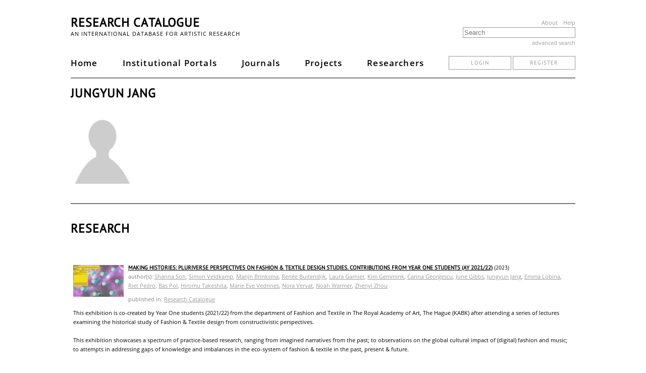

--- FILE ---
content_type: text/html; charset=UTF-8
request_url: https://www.researchcatalogue.net/profile/?person=1510783
body_size: 5221
content:
<!DOCTYPE html>
<html lang="en">
<head>
    <meta http-equiv="Content-Type" content="text/html; charset=UTF-8">
    <title>Research Catalogue - an international database for artistic research</title>
    <meta name="viewport" content="width=device-width, initial-scale=1.0">
    <script type="application/ld+json">{
    "@context": "http://schema.org/",
    "@type": "Person",
    "address": {
        "@type": "PostalAddress",
        "addressCountry": null
    },
    "birthDate": null,
    "memberOf": "https://www.researchcatalogue.net/view/2912444/2912445",
    "url": "https://www.researchcatalogue.net/profile/show-person?person=1510783",
    "name": "Jungyun Jang"
}</script>    <link rel="stylesheet" type="text/css" href="/rc/minified/3eb53d7e9c79a3be3346e15775bc098a.css"/>
    <script src="/rc/js/jquery-new.min.js"></script>
    <script type="text/javascript">
        jQueryNew = $.noConflict(false);
    </script>
    <script type="text/javascript" src="/rc/minified/512b4f74c9817a853ba8fb3cbda3b4c3.js"></script>
</head>
<body>
<div id="container-main">
    <div id="header">
        <a id="menuicon-pages">
            <svg class="menu-icon" onclick="openMenu($('#page-menu-list'))" viewBox="0 0 16 16">
                <rect x="1" y="3" fill="#333" width="14" height="2"></rect>
                <rect x="1" y="7" fill="#333" width="14" height="2"></rect>
                <rect x="1" y="11" fill="#333" width="14" height="2"></rect>
            </svg>
        </a>
        <div class="page-menu styly-menu left-aligned" id="page-menu-list">
            <ul>
                <li><a href="/">Home</a></li>
                <li><a href="/portal/institutions">Institutional Portals</a></li>
                <li><a href="/portal/journals">Journals</a></li>
                <li><a href="/portal/projects">Projects</a></li>
                <li><a href="/portal/researchers?publicObjects=1">Researchers</a></li>
            </ul>
        </div>
        <h1 id="header-title">
            <a href="/">Research Catalogue</a>
                    </h1>
        <div style="float: right;" class="hide-on-mobile">
            <a href="/portal/about" class="about-links">About</a>
            <a href="https://guide.researchcatalogue.net" class="about-links">Help</a>
        </div>
        <h2 id="header-description" class="hide-on-mobile">
            an international database for artistic research
        </h2>
        <div id="header-search">
            <form action="/portal/search-result" method="get">
                <input id="header-search-input" data-autocomplete="1"
                       class="ui-autocomplete-input" autocomplete="nope"
                       data-autocomplete-options='{"url":"/portal/search","property":"title"}'
                       placeholder="Search" name="fulltext" type="input"
                       value=""/>
            </form>
            <a id="header-search-advanced" href="/portal/advanced-search"
               onclick="advancedSearchDialog('person=1510783');return false">advanced search            </a>
        </div>
        <div class="desktop-menu">
            <div id="main-tabs">
                <a class="main-tab" href="/">Home</a>
                <a class="main-tab" href="/portal/institutions">Institutional Portals</a>
                <a class="main-tab" href="/portal/journals">Journals</a>
                <a class="main-tab" href="/portal/projects">Projects</a>
                <a class="main-tab" href="/portal/researchers?publicObjects=1">Researchers</a>
                                                    <div class="login-section">
                        <a href="/portal/login" class="button">login</a>
                        <a href="/portal/register" class="button">register</a>
                    </div>
                            </div>
        </div>
    </div>
    <div id="container-content">
        <div class="profile-research profile-research-public">
<div class="content-headline">
    <h3>Jungyun Jang                    </h3>
    </div>
<div class="content-profile">
    <div class="profile-left-col">
        <div class="profile-image-container">
            <img style="width:126px;height:147px" data-position="{&quot;my&quot;:&quot;center center&quot;,&quot;at&quot;:&quot;center center&quot;,&quot;collision&quot;:&quot;none&quot;}" class="profile-image" src="https://media.researchcatalogue.net/rc/cache/94/3b/b2/fc/943bb2fc4457ed2d6aed915fffec75e8.png?t=35797d32914f190353c99b01986ed1d5&amp;e=1767141300" data-size="contain" />        </div>
                    </div>
    <div class="content-profile-research-interests">
             </div>
        <a class="content-profile-description-toggle" href="#"
       onclick="$('div.content-profile').toggleClass('expanded');$('span',this).toggle();return false"
       style="display:none">
        <span>expand</span>
        <span style="display:none">collapse</span>
    </a>
    <script>
        (function () {
            var totalHeight = 0;
            $('.content-profile-description .mceContentBody *').each(function () {
                totalHeight += $(this).height();
            });
            if ($('.content-profile-description').innerHeight() < totalHeight || $('div.content-profile-description-toggle').length > 0) {
                $('a.content-profile-description-toggle').show();
            }
        })();
    </script>
    </div>
    <br/>
    <div class="content-headline">
        <h3>research</h3>
    </div>
    <div class="profile-research-list">
        
                    <div data-id="159003">
                        <h3>research expositions</h3>
                        <ul class="sortable">
            <li class="content-research  content-research-0" data-id="1610541">
                <div class="research-image-container" title="Open Exposition">
                    <a href="https://www.researchcatalogue.net/view/1610541/1610542"><img style="width:100px;height:63px" data-position="{&quot;my&quot;:&quot;center center&quot;,&quot;at&quot;:&quot;center center&quot;,&quot;collision&quot;:&quot;none&quot;}" class="research-image" src="https://media.researchcatalogue.net/rc/cache/cd/8b/d0/a6/cd8bd0a6687103873c219b0af6aea226.png?t=7abce72e43e2c328849d7725085fa068&amp;e=1767141300" data-size="contain" /></a>
                </div>
                <span class="content-research-metadata">
                    
            <span class="content-research-title">
                <a href="https://www.researchcatalogue.net/profile/show-exposition?exposition=1610541" title="Open Details Page">Making Histories: Pluriverse Perspectives on Fashion &amp; Textile Design Studies. Contributions from Year One students (AY 2021/22)</a>
                (2023)
            </span>
                    <span class="content-research-subtitle">author(s): <a href="/profile/?person=1395549">Shanna Soh</a>, <a href="/profile/?person=1510797">Simon Veldkamp</a>, <a href="/profile/?person=1510771">Marijn Brinksma</a>, <a href="/profile/?person=1510772">Renée Buitendijk</a>, <a href="/profile/?person=1510774">Laura Garnier</a>, <a href="/profile/?person=1510779">Kim Gemmink</a>, <a href="/profile/?person=1510780">Carina Georgescu</a>, <a href="/profile/?person=1510781">June Gibbs</a>, <a href="/profile/?person=1510783">Jungyun Jang</a>, <a href="/profile/?person=1510784">Emma Lobina</a>, <a href="/profile/?person=1510786">Riet Pedro</a>, <a href="/profile/?person=1510789">Bas Pol</a>, <a href="/profile/?person=1510793">Hiromu Takeshita</a>, <a href="/profile/?person=1510796">Marie Eve Vedrines</a>, <a href="/profile/?person=1510799">Nora Vervat</a>, <a href="/profile/?person=1510803">Noah Warmer</a>, <a href="/profile/?person=1510807">Zhenyi Zhou</a></span>
                    
                    <span class="content-research-subtitle">published in: <a href="/portals?portal=1">Research Catalogue</a></span>
                    <div class="content-research-description">This exhibition is co-created by Year One students (2021/22) from the department of Fashion and Textile in The Royal Academy of Art, The Hague (KABK) after attending a series of lectures examining the historical study of Fashion & Textile design from constructivistic perspectives. 

This exhibition showcases a spectrum of practice-based research, ranging from imagined narratives from the past; to observations on the global cultural impact of (digital) fashion and music; to attempts in addressing gaps of knowledge and imbalances in the eco-system of fashion & textile in the past, present & future.

In order to preserve the ephemeral nature of students' explorations in art & design education setting and in the spirit of Arturo Escobar's vision on the Pluriverse, students are given the freedom to propose their topic of choice and to deepen their knowledge as independently as possible. Guidance was given only when sought. In line with retaining the integrity of students' works, no interventions were made to student' contributions in this exhibition.

Author / Curator Shanna Soh; Co-creators Riet Pedro, Emma Lobina, Carina Georgescu, Jungyun Jang, Noah Warmer, Renee Buitendlijk, Simon Veldkamp, Hiromu Takeshita, Zhenyi Zhou, Laura Garnier, Marie-Eve Verdrines, Bas Pol, Marijn Brinksma, Kim Gemmink, June Gibbs.</div>
                </span>
                <span class="content-research-footer">
                    <a class="button consult-research" style="margin:-2px 0;display:inline-block;text-decoration:none" href="https://www.researchcatalogue.net/view/1610541/1610542" target="_blank">open exposition</a>
                </span>
                <span class="content-research-footer-actions">
                <a class="content-research-action" style="width:auto;text-decoration:none" href="https://www.researchcatalogue.net/profile/show-exposition?exposition=1610541&amp;show-comments=1&amp;show-reports=1">comments (0)</a>
                </span>
            </li>
            <li class="content-research  content-research-0" data-id="1758424">
                
                <span class="content-research-metadata">
                    
            <span class="content-research-title">
                <a href="https://www.researchcatalogue.net/profile/show-exposition?exposition=1758424" title="Open Details Page">All about lace with jungyun and carina</a>
                (last edited: 2023)
            </span>
                    <span class="content-research-subtitle">author(s): <a href="/profile/?person=1510783">Jungyun Jang</a></span>
                    
                    <span class="content-research-subtitle">This exposition is in progress and its share status is: visible to all.</span>
                    <div class="content-research-description">we were made a short exhibition on video if you want to be capable person for knowledge of lace just watch our video !





1840- the production of patterned
laces developed, which could
imitate perfectly the handmade
ones

lace has decorative purpose and it
s an intereorking of free threads-
therefore forming holes

handmade lace types: 1. needle
lace - is made with single thread
and one needle

2. bobbin lace- is made by
manipulating multiple threads,
wound on bobbins

Machine made laces emerged
during the Industrial Revolution,
end of 18th century

• The first machine made
consisted of a machine produced
net, made out of one continuous
thread, where the pattern was
applied by hand

carina 

For me the most interesting part of maltese lace is the craft and how it’s implemented now, even though they are used such old techniques. It’s one of Malta’s oldest traditions. During the 1600s, it was the fashion for noblemen and the clergy to wear clothing decorated with handcrafted bobbin lace. Maltese women and children learned the art of lace making so that they could sell their crafts to raise money for their families, and lacemaking was even taught in one orphanage in Gozo to help raise funds and boost popularity of lace products. So basically this was the centre were lace making was born and then had influenced a lot of cultures like: Arabic, British, French, Italian, Spanish.

jungyun

I didn't really look into the history of maltese lace before, but now i found out there is a lot more to it  and i can use lace in my work in a more contemporary way. This has been really useful in opening my vision about lace in general and what techniques have been used for centuries.</div>
                </span>
                <span class="content-research-footer">
                    <a class="button consult-research" style="margin:-2px 0;display:inline-block;text-decoration:none" href="https://www.researchcatalogue.net/view/1758424/1758425" target="_blank">open exposition</a>
                </span>
                <span class="content-research-footer-actions">
                <a class="content-research-action" style="width:auto;text-decoration:none" href="https://www.researchcatalogue.net/profile/show-exposition?exposition=1758424&amp;show-comments=1&amp;show-reports=1">comments (0)</a>
                </span>
            </li></ul>
                    </div><script>$(".profile-research-list > div > h3").hide()</script>            <script>
            $('.profile-research-list h3').each(function () {
                var metaNode = $(this).closest('div');
                $(this).prepend('<span class="ui-icon ui-icon-triangle-1-s"></span>')
                    .bind('click', function () {
                        var icon = $('span', this),
                            content = $(this).next('ul');
                        if (icon.hasClass('ui-icon-triangle-1-s')) {
                            icon.removeClass('ui-icon-triangle-1-s');
                            icon.addClass('ui-icon-triangle-1-e');
                            content.css('height', 0).hide();
                        } else {
                            icon.removeClass('ui-icon-triangle-1-e');
                            icon.addClass('ui-icon-triangle-1-s');
                            content.css('height', '').show();
                        }
                        if (false) {
                            $.post('/profile/collapse-group?profilegroup='+metaNode.attr('data-id')+'&state='+(content.is(':visible') ? 0 : 1));
                        }

                        lazyLoadMedias();
                    });
                if (metaNode.attr('data-collapsed') == 1) {
                    $(this).trigger('click');
                }
            });
        </script>    </div>
</div>
<script type="text/javascript">
    $('.comment-body .mceContentBody').expander({
        slicePoint: 450,
        widow: 2,
        expandEffect: 'show'
    });
</script>
    </div>

    <div id="footer">
        <footer>
            <div id="footer-content">
                <div id="footer-content-lists">
                    <ul class="footer-list">
                        <li>
                            <strong>Organisation</strong>
                        </li>
                        <li>
                            <a class="footer-link" href="/portal/about">About</a>
                        </li>
                        <li>
                            <a class="footer-link" href="/portal/members" target="_blank">Institutional Members</a>
                        </li>
                        <li>
                            <a class="footer-link" href="https://societyforartisticresearch.org/" target="_blank">Society for Artistic Research</a>
                        </li>
                    </ul>
                    <ul class="footer-list">
                        <li>
                            <strong>Legal</strong>
                        </li>
                        <li>
                            <a class="footer-link" href="/portal/copyright-concerns">Copyright Concerns</a>
                        </li>
                        <li>
                            <a class="footer-link" href="/portal/copyright">Copyright Infringement</a>
                        </li>
                        <li>
                            <a class="footer-link" href="/portal/privacy">Privacy</a>
                        </li>
                        <li>
                            <a class="footer-link" href="/portal/terms">Terms of Use</a>
                        </li>
                    </ul>
                    <ul class="footer-list">
                        <li>
                            <strong>Help</strong>
                        </li>
                        <li>
                            <a class="footer-link" href="https://guide.researchcatalogue.net" target="_blank">Guide</a>
                        </li>
                        <li>
                            <a class="footer-link" href="/view/273532/1685164" target="_blank">Video Tutorials</a>
                        </li>
                        <li>
                            <a class="footer-link" href="/RC Quick Start Guide.pdf" target="_blank">Quick Start</a>
                        </li>
                        <li>
                            <a class="footer-link" href="https://forum.researchcatalogue.net" target="_blank">Forum</a>
                        </li>
                        <li>
                            <a class="footer-link" href="/portal/accessibility">Accessibility</a>
                        </li>
                        <li>
                            <a class="footer-link" href="/portal/faq">FAQ</a>
                        </li>
                    </ul>
                    <ul class="footer-list">
                        <li>
                            <strong>Development</strong>
                        </li>
                        <li>
                            <a class="footer-link" href="/portal/technical-information">Technical Information</a>
                        </li>
                        <li>
                            <a class="footer-link" href="https://societyforartisticresearch.github.io/rcblogpublic/" target="_blank">Current RC
                                Developments</a>
                        </li>
                    </ul>
                    <ul class="footer-list">
                        <li>
                            <strong>Contact</strong>
                        </li>
                        <li>
                            <a class="footer-link" href="/portal/contact">Support</a>
                        </li>
                    </ul>
                </div>
                <p class="hosting">
                    <span>The Research Catalogue server is operated at</span><br/>
                    <a href="https://www.kth.se/en" target="_blank">
                        KTH's IT-department<br/>
                        <img class="hosting-logo" alt="KTH logo" width="45" height="45"
                             src="/rc/images/logo/kth.svg"/>
                    </a>
                </p>
            </div>
        </footer>
    </div>
</div>
</body>
</html>


--- FILE ---
content_type: text/css
request_url: https://www.researchcatalogue.net/rc/minified/3eb53d7e9c79a3be3346e15775bc098a.css
body_size: 115081
content:
@font-face{font-family:'Open Sans';font-style:normal;font-weight:400;src:local('Open Sans'), local('OpenSans'), url([data-uri])}@font-face{font-family:'Open Sans';font-style:normal;font-weight:600;src:local('Open Sans Semibold'), local('OpenSans-Semibold'), url([data-uri])}@font-face{font-family:'Open Sans';font-style:normal;font-weight:700;src:local('Open Sans Bold'), local('OpenSans-Bold'), url([data-uri])}@font-face{font-family:'Open Sans';font-style:italic;font-weight:400;src:local('Open Sans Italic'), local('OpenSans-Italic'), url([data-uri])}@font-face{font-family:'PT Sans';font-style:normal;font-weight:normal;src:local('PT Sans'), local('PTSans-Regular'), url([data-uri])}.ui-helper-hidden{display:none}.ui-helper-hidden-accessible{position:absolute !important;clip:rect(1px 1px 1px 1px);clip:rect(1px,1px,1px,1px)}.ui-helper-reset{margin:0;padding:0;border:0;outline:0;line-height:1.3;text-decoration:none;font-size:100%;list-style:none}.ui-helper-clearfix:after{content:".";display:block;height:0;clear:both;visibility:hidden}.ui-helper-clearfix{display:inline-block}* html .ui-helper-clearfix{height:1%}.ui-helper-clearfix{display:block}.ui-helper-zfix{width:100%;height:100%;top:0;left:0;position:absolute;opacity:0;filter:Alpha(Opacity=0)}.ui-state-disabled{cursor:default !important}.ui-icon{display:block;text-indent:-99999px;overflow:hidden;background-repeat:no-repeat}.ui-widget-overlay{position:absolute;top:0;left:0;width:100%;height:100%}.ui-widget{font-family:'Open Sans', sans-serif;font-size:11px;letter-spacing:1px}.ui-widget input,.ui-widget select,.ui-widget textarea,.ui-widget button{font-family:'Open Sans', sans-serif;font-size:11px;letter-spacing:1px}.ui-widget-content{border:1px solid #000;background:#ffffff;color:#000}.ui-widget-content h3 a{color:#000000}.ui-widget-header{color:#000;font-weight:bold}.ui-widget-header a{color:#999}.ui-state-default,.ui-widget-content .ui-state-default,.ui-widget-header .ui-state-default{border:1px solid #999;background-color:#FFF;font-weight:normal;color:#999}.ui-state-default a,.ui-state-default a:link,.ui-state-default a:visited{color:#999;text-decoration:none}.ui-state-hover,.ui-widget-content .ui-state-hover,.ui-widget-header .ui-state-hover,.ui-state-focus,.ui-widget-content .ui-state-focus,.ui-widget-header .ui-state-focus{background-color:#FFF;border-color:#000}.ui-state-hover a,.ui-state-hover a:hover{color:#000;text-decoration:none}.ui-state-active,.ui-widget-content .ui-state-active,.ui-widget-header .ui-state-active{border:1px solid #000;font-weight:normal;color:#000}.ui-state-active a,.ui-state-active a:link,.ui-state-active a:visited{color:#999;text-decoration:none}.ui-widget :active{outline:none}.ui-state-highlight,.ui-widget-content .ui-state-highlight,.ui-widget-header .ui-state-highlight{border:1px solid #fcefa1;background:#fbf9ee url(/rc/css/smoothness/images/ui-bg_glass_55_fbf9ee_1x400.png) 50% 50% repeat-x;color:#363636}.ui-state-highlight a,.ui-widget-content .ui-state-highlight a,.ui-widget-header .ui-state-highlight a{color:#363636}.ui-state-error,.ui-widget-content .ui-state-error,.ui-widget-header .ui-state-error{border:1px solid #cd0a0a;background:#fef1ec url(/rc/css/smoothness/images/ui-bg_glass_95_fef1ec_1x400.png) 50% 50% repeat-x;color:#cd0a0a}.ui-state-error a,.ui-widget-content .ui-state-error a,.ui-widget-header .ui-state-error a{color:#cd0a0a}.ui-state-error-text,.ui-widget-content .ui-state-error-text,.ui-widget-header .ui-state-error-text{color:#cd0a0a}.ui-priority-primary,.ui-widget-content .ui-priority-primary,.ui-widget-header .ui-priority-primary{font-weight:bold}.ui-priority-secondary,.ui-widget-content .ui-priority-secondary,.ui-widget-header .ui-priority-secondary{opacity:.7;filter:Alpha(Opacity=70);font-weight:normal}.ui-state-disabled,.ui-widget-content .ui-state-disabled,.ui-widget-header .ui-state-disabled{opacity:.35;filter:Alpha(Opacity=35);background-image:none}.ui-icon{width:16px;height:16px;background-image:url(/rc/css/smoothness/images/ui-icons_222222_256x240.png)}.ui-widget-content .ui-icon{background-image:url(/rc/css/smoothness/images/ui-icons_222222_256x240.png)}.ui-widget-header .ui-icon{background-image:url(/rc/css/smoothness/images/ui-icons_222222_256x240.png)}.ui-state-default .ui-icon{background-image:url(/rc/css/smoothness/images/ui-icons_888888_256x240.png)}.ui-state-hover .ui-icon,.ui-state-focus .ui-icon{background-image:url(/rc/css/smoothness/images/ui-icons_454545_256x240.png)}.ui-state-active .ui-icon{background-image:url(/rc/css/smoothness/images/ui-icons_454545_256x240.png)}.ui-state-highlight .ui-icon{background-image:url(/rc/css/smoothness/images/ui-icons_2e83ff_256x240.png)}.ui-state-error .ui-icon,.ui-state-error-text .ui-icon{background-image:url(/rc/css/smoothness/images/ui-icons_cd0a0a_256x240.png)}.ui-icon-carat-1-n{background-position:0 0}.ui-icon-carat-1-ne{background-position:-16px 0}.ui-icon-carat-1-e{background-position:-32px 0}.ui-icon-carat-1-se{background-position:-48px 0}.ui-icon-carat-1-s{background-position:-64px 0}.ui-icon-carat-1-sw{background-position:-80px 0}.ui-icon-carat-1-w{background-position:-96px 0}.ui-icon-carat-1-nw{background-position:-112px 0}.ui-icon-carat-2-n-s{background-position:-128px 0}.ui-icon-carat-2-e-w{background-position:-144px 0}.ui-icon-triangle-1-n{background-position:0 -16px}.ui-icon-triangle-1-ne{background-position:-16px -16px}.ui-icon-triangle-1-e{background-position:-32px -16px}.ui-icon-triangle-1-se{background-position:-48px -16px}.ui-icon-triangle-1-s{background-position:-64px -16px}.ui-icon-triangle-1-sw{background-position:-80px -16px}.ui-icon-triangle-1-w{background-position:-96px -16px}.ui-icon-triangle-1-nw{background-position:-112px -16px}.ui-icon-triangle-2-n-s{background-position:-128px -16px}.ui-icon-triangle-2-e-w{background-position:-144px -16px}.ui-icon-arrow-1-n{background-position:0 -32px}.ui-icon-arrow-1-ne{background-position:-16px -32px}.ui-icon-arrow-1-e{background-position:-32px -32px}.ui-icon-arrow-1-se{background-position:-48px -32px}.ui-icon-arrow-1-s{background-position:-64px -32px}.ui-icon-arrow-1-sw{background-position:-80px -32px}.ui-icon-arrow-1-w{background-position:-96px -32px}.ui-icon-arrow-1-nw{background-position:-112px -32px}.ui-icon-arrow-2-n-s{background-position:-128px -32px}.ui-icon-arrow-2-ne-sw{background-position:-144px -32px}.ui-icon-arrow-2-e-w{background-position:-160px -32px}.ui-icon-arrow-2-se-nw{background-position:-176px -32px}.ui-icon-arrowstop-1-n{background-position:-192px -32px}.ui-icon-arrowstop-1-e{background-position:-208px -32px}.ui-icon-arrowstop-1-s{background-position:-224px -32px}.ui-icon-arrowstop-1-w{background-position:-240px -32px}.ui-icon-arrowthick-1-n{background-position:0 -48px}.ui-icon-arrowthick-1-ne{background-position:-16px -48px}.ui-icon-arrowthick-1-e{background-position:-32px -48px}.ui-icon-arrowthick-1-se{background-position:-48px -48px}.ui-icon-arrowthick-1-s{background-position:-64px -48px}.ui-icon-arrowthick-1-sw{background-position:-80px -48px}.ui-icon-arrowthick-1-w{background-position:-96px -48px}.ui-icon-arrowthick-1-nw{background-position:-112px -48px}.ui-icon-arrowthick-2-n-s{background-position:-128px -48px}.ui-icon-arrowthick-2-ne-sw{background-position:-144px -48px}.ui-icon-arrowthick-2-e-w{background-position:-160px -48px}.ui-icon-arrowthick-2-se-nw{background-position:-176px -48px}.ui-icon-arrowthickstop-1-n{background-position:-192px -48px}.ui-icon-arrowthickstop-1-e{background-position:-208px -48px}.ui-icon-arrowthickstop-1-s{background-position:-224px -48px}.ui-icon-arrowthickstop-1-w{background-position:-240px -48px}.ui-icon-arrowreturnthick-1-w{background-position:0 -64px}.ui-icon-arrowreturnthick-1-n{background-position:-16px -64px}.ui-icon-arrowreturnthick-1-e{background-position:-32px -64px}.ui-icon-arrowreturnthick-1-s{background-position:-48px -64px}.ui-icon-arrowreturn-1-w{background-position:-64px -64px}.ui-icon-arrowreturn-1-n{background-position:-80px -64px}.ui-icon-arrowreturn-1-e{background-position:-96px -64px}.ui-icon-arrowreturn-1-s{background-position:-112px -64px}.ui-icon-arrowrefresh-1-w{background-position:-128px -64px}.ui-icon-arrowrefresh-1-n{background-position:-144px -64px}.ui-icon-arrowrefresh-1-e{background-position:-160px -64px}.ui-icon-arrowrefresh-1-s{background-position:-176px -64px}.ui-icon-arrow-4{background-position:0 -80px}.ui-icon-arrow-4-diag{background-position:-16px -80px}.ui-icon-extlink{background-position:-32px -80px}.ui-icon-newwin{background-position:-48px -80px}.ui-icon-refresh{background-position:-64px -80px}.ui-icon-shuffle{background-position:-80px -80px}.ui-icon-transfer-e-w{background-position:-96px -80px}.ui-icon-transferthick-e-w{background-position:-112px -80px}.ui-icon-folder-collapsed{background-position:0 -96px}.ui-icon-folder-open{background-position:-16px -96px}.ui-icon-document{background-position:-32px -96px}.ui-icon-document-b{background-position:-48px -96px}.ui-icon-note{background-position:-64px -96px}.ui-icon-mail-closed{background-position:-80px -96px}.ui-icon-mail-open{background-position:-96px -96px}.ui-icon-suitcase{background-position:-112px -96px}.ui-icon-comment{background-position:-128px -96px}.ui-icon-person{background-position:-144px -96px}.ui-icon-print{background-position:-160px -96px}.ui-icon-trash{background-position:-176px -96px}.ui-icon-locked{background-position:-192px -96px}.ui-icon-unlocked{background-position:-208px -96px}.ui-icon-bookmark{background-position:-224px -96px}.ui-icon-tag{background-position:-240px -96px}.ui-icon-home{background-position:0 -112px}.ui-icon-flag{background-position:-16px -112px}.ui-icon-calendar{background-position:-32px -112px}.ui-icon-cart{background-position:-48px -112px}.ui-icon-pencil{background-position:-64px -112px}.ui-icon-clock{background-position:-80px -112px}.ui-icon-disk{background-position:-96px -112px}.ui-icon-calculator{background-position:-112px -112px}.ui-icon-zoomin{background-position:-128px -112px}.ui-icon-zoomout{background-position:-144px -112px}.ui-icon-search{background-position:-160px -112px}.ui-icon-wrench{background-position:-176px -112px}.ui-icon-gear{background-position:-192px -112px}.ui-icon-heart{background-position:-208px -112px}.ui-icon-star{background-position:-224px -112px}.ui-icon-link{background-position:-240px -112px}.ui-icon-cancel{background-position:0 -128px}.ui-icon-plus{background-position:-16px -128px}.ui-icon-plusthick{background-position:-32px -128px}.ui-icon-minus{background-position:-48px -128px}.ui-icon-minusthick{background-position:-64px -128px}.ui-icon-close{background-position:-80px -128px}.ui-icon-closethick{background-position:-96px -128px}.ui-icon-key{background-position:-112px -128px}.ui-icon-lightbulb{background-position:-128px -128px}.ui-icon-scissors{background-position:-144px -128px}.ui-icon-clipboard{background-position:-160px -128px}.ui-icon-copy{background-position:-176px -128px}.ui-icon-contact{background-position:-192px -128px}.ui-icon-image{background-position:-208px -128px}.ui-icon-video{background-position:-224px -128px}.ui-icon-script{background-position:-240px -128px}.ui-icon-alert{background-position:0 -144px}.ui-icon-info{background-position:-16px -144px}.ui-icon-notice{background-position:-32px -144px}.ui-icon-help{background-position:-48px -144px}.ui-icon-check{background-position:-64px -145px}.ui-icon-bullet{background-position:-80px -144px}.ui-icon-radio-off{background-position:-96px -144px}.ui-icon-radio-on{background-position:-112px -144px}.ui-icon-pin-w{background-position:-128px -144px}.ui-icon-pin-s{background-position:-144px -144px}.ui-icon-play{background-position:0 -160px}.ui-icon-pause{background-position:-16px -160px}.ui-icon-seek-next{background-position:-32px -160px}.ui-icon-seek-prev{background-position:-48px -160px}.ui-icon-seek-end{background-position:-64px -160px}.ui-icon-seek-start{background-position:-80px -160px}.ui-icon-seek-first{background-position:-80px -160px}.ui-icon-stop{background-position:-96px -160px}.ui-icon-eject{background-position:-112px -160px}.ui-icon-volume-off{background-position:-128px -160px}.ui-icon-volume-on{background-position:-144px -160px}.ui-icon-power{background-position:0 -176px}.ui-icon-signal-diag{background-position:-16px -176px}.ui-icon-signal{background-position:-32px -176px}.ui-icon-battery-0{background-position:-48px -176px}.ui-icon-battery-1{background-position:-64px -176px}.ui-icon-battery-2{background-position:-80px -176px}.ui-icon-battery-3{background-position:-96px -176px}.ui-icon-circle-plus{background-position:0 -192px}.ui-icon-circle-minus{background-position:-16px -192px}.ui-icon-circle-close{background-position:-32px -192px}.ui-icon-circle-triangle-e{background-position:-48px -192px}.ui-icon-circle-triangle-s{background-position:-64px -192px}.ui-icon-circle-triangle-w{background-position:-80px -192px}.ui-icon-circle-triangle-n{background-position:-96px -192px}.ui-icon-circle-arrow-e{background-position:-112px -192px}.ui-icon-circle-arrow-s{background-position:-128px -192px}.ui-icon-circle-arrow-w{background-position:-144px -192px}.ui-icon-circle-arrow-n{background-position:-160px -192px}.ui-icon-circle-zoomin{background-position:-176px -192px}.ui-icon-circle-zoomout{background-position:-192px -192px}.ui-icon-circle-check{background-position:-208px -192px}.ui-icon-circlesmall-plus{background-position:0 -208px}.ui-icon-circlesmall-minus{background-position:-16px -208px}.ui-icon-circlesmall-close{background-position:-32px -208px}.ui-icon-squaresmall-plus{background-position:-48px -208px}.ui-icon-squaresmall-minus{background-position:-64px -208px}.ui-icon-squaresmall-close{background-position:-80px -208px}.ui-icon-grip-dotted-vertical{background-position:0 -224px}.ui-icon-grip-dotted-horizontal{background-position:-16px -224px}.ui-icon-grip-solid-vertical{background-position:-32px -224px}.ui-icon-grip-solid-horizontal{background-position:-48px -224px}.ui-icon-gripsmall-diagonal-se{background-position:-64px -224px}.ui-icon-grip-diagonal-se{background-position:-80px -224px}.ui-corner-all,.ui-corner-top,.ui-corner-left,.ui-corner-tl{-moz-border-radius-topleft:0px;-webkit-border-top-left-radius:0px;-khtml-border-top-left-radius:0px;border-top-left-radius:0px}.ui-corner-all,.ui-corner-top,.ui-corner-right,.ui-corner-tr{-moz-border-radius-topright:0px;-webkit-border-top-right-radius:0px;-khtml-border-top-right-radius:0px;border-top-right-radius:0px}.ui-corner-all,.ui-corner-bottom,.ui-corner-left,.ui-corner-bl{-moz-border-radius-bottomleft:0px;-webkit-border-bottom-left-radius:0px;-khtml-border-bottom-left-radius:0px;border-bottom-left-radius:0px}.ui-corner-all,.ui-corner-bottom,.ui-corner-right,.ui-corner-br{-moz-border-radius-bottomright:0px;-webkit-border-bottom-right-radius:0px;-khtml-border-bottom-right-radius:0px;border-bottom-right-radius:0px}.ui-widget-overlay{background:#aaaaaa url(/rc/css/smoothness/images/ui-bg_flat_0_aaaaaa_40x100.png) 50% 50% repeat-x;opacity:.30;filter:Alpha(Opacity=30)}.ui-widget-shadow{margin:-8px 0 0 -8px;padding:8px;background:#aaaaaa url(/rc/css/smoothness/images/ui-bg_flat_0_aaaaaa_40x100.png) 50% 50% repeat-x;opacity:.30;filter:Alpha(Opacity=30);-moz-border-radius:8px;-khtml-border-radius:8px;-webkit-border-radius:8px;border-radius:8px}.ui-resizable{position:relative}.ui-resizable-handle{position:absolute;font-size:0.1px;z-index:99999;display:block}.ui-resizable-disabled .ui-resizable-handle,.ui-resizable-autohide .ui-resizable-handle{display:none}.ui-resizable-n{cursor:n-resize;height:7px;width:100%;top:-5px;left:0}.ui-resizable-s{cursor:s-resize;height:7px;width:100%;bottom:-5px;left:0}.ui-resizable-e{cursor:e-resize;width:7px;right:-5px;top:0;height:100%}.ui-resizable-w{cursor:w-resize;width:7px;left:-5px;top:0;height:100%}.ui-resizable-se{cursor:se-resize;width:12px;height:12px;right:1px;bottom:1px}.ui-resizable-sw{cursor:sw-resize;width:9px;height:9px;left:-5px;bottom:-5px}.ui-resizable-nw{cursor:nw-resize;width:9px;height:9px;left:-5px;top:-5px}.ui-resizable-ne{cursor:ne-resize;width:9px;height:9px;right:-5px;top:-5px}.ui-selectable-helper{position:absolute;z-index:100;border:1px solid black}.ui-accordion{width:100%}.ui-accordion a:hover{text-decoration:none}.ui-accordion .ui-accordion-header{cursor:pointer;position:relative;margin-top:5px;zoom:1}.ui-accordion .ui-accordion-li-fix{display:inline}.ui-accordion .ui-accordion-header-active{border-bottom:0 !important}.ui-accordion .ui-accordion-header-active a{color:#000}.ui-accordion .ui-accordion-header a{display:block;padding:.5em .5em .5em .7em}.ui-accordion .ui-accordion-header a:hover{text-decoration:none}.ui-accordion-icons .ui-accordion-header a{padding-left:2.2em}.ui-accordion .ui-accordion-header .ui-icon{position:absolute;left:.5em;top:50%;margin-top:-8px}.ui-accordion .ui-accordion-content{padding:1em 2.2em;border-top:0;margin-top:-2px;position:relative;top:1px;margin-bottom:2px;overflow:auto;display:none;zoom:1}.ui-accordion .ui-accordion-content-active{padding-left:21px;display:block}.ui-autocomplete{position:absolute;cursor:default}* html .ui-autocomplete{width:1px}.ui-menu{list-style:none;padding:2px;margin:0;display:block;float:left}.ui-menu .ui-menu{margin-top:-3px}.ui-menu .ui-menu-item{margin:0;padding:0;zoom:1;float:left;clear:left;width:100%}.ui-menu .ui-menu-item a{text-decoration:none;display:block;padding:.2em .4em;line-height:1.5;zoom:1}.ui-menu .ui-menu-item a.ui-state-hover,.ui-menu .ui-menu-item a.ui-state-active{font-weight:normal}.ui-button{font-family:'PT Sans', sans-serif;text-transform:uppercase;letter-spacing:1px;background:#FFF;position:relative;border:solid 1px #999;text-align:center;min-width:124px;line-height:11px;margin:10px auto 0px 10px;padding:3px 15px;!important; cursor:pointer;overflow:visible;font-weight:normal}.ui-button-icon-only{width:2.2em}button.ui-button-icon-only{width:2.4em}.ui-button-icons-only{width:3.4em}button.ui-button-icons-only{width:3.7em}.ui-button .ui-button-text{display:block;line-height:1.4}.ui-button-text-only .ui-button-text{padding:.4em 1em}.ui-button-icon-only .ui-button-text,.ui-button-icons-only .ui-button-text{padding:.4em;text-indent:-9999999px}.ui-button-text-icon-primary .ui-button-text,.ui-button-text-icons .ui-button-text{padding:.4em 1em .4em 2.1em}.ui-button-text-icon-secondary .ui-button-text,.ui-button-text-icons .ui-button-text{padding:.4em 2.1em .4em 1em}.ui-button-text-icons .ui-button-text{padding-left:2.1em;padding-right:2.1em}input.ui-button{padding:.4em 1em}.ui-button-icon-only .ui-icon,.ui-button-text-icon-primary .ui-icon,.ui-button-text-icon-secondary .ui-icon,.ui-button-text-icons .ui-icon,.ui-button-icons-only .ui-icon{position:absolute;top:50%;margin-top:-8px}#container-toolbox .ui-button-icon-primary{margin-top:-10px}.ui-button-icon-only .ui-icon{left:50%;margin-left:-20px}.ui-button-text-icon-secondary .ui-button-icon-secondary,.ui-button-text-icons .ui-button-icon-secondary,.ui-button-icons-only .ui-button-icon-secondary{right:6px}.ui-button-text-icons .ui-button-icon-secondary,.ui-button-icons-only .ui-button-icon-secondary{right:6px}.ui-buttonset{margin-right:7px}.ui-buttonset .ui-button{margin-right:-.3em}button.ui-button::-moz-focus-inner{border:0;padding:0}.ui-dialog{position:absolute;padding:9px 0;width:300px;overflow:hidden}.ui-dialog .ui-dialog-titlebar{padding:.4em 1em;position:relative}.ui-dialog .ui-dialog-title{float:left;margin:.1em 16px .1em 0;font-family:'PT Sans', sans-serif;letter-spacing:1px;text-transform:uppercase;font-size:20px;line-height:20px;padding-left:9px}.ui-dialog .ui-dialog-titlebar-close{position:absolute;right:15px;top:39%;width:19px;height:18px}.ui-dialog .ui-dialog-titlebar-close span{display:block}.ui-dialog .ui-dialog-titlebar-close:hover,.ui-dialog .ui-dialog-titlebar-close:focus{padding:0}.ui-dialog .ui-dialog-content{position:relative;border:0;margin:0 4px 0 15px;background:none;overflow:auto;zoom:1}.ui-dialog .ui-dialog-buttonpane{text-align:left;border-width:0;background-image:none;margin:.5em 0 0 0;padding:.3em 1em .5em .4em}.ui-dialog .ui-dialog-buttonpane .ui-dialog-buttonset{float:right}.ui-dialog .ui-dialog-buttonpane button{margin:.5em .4em .5em 0;cursor:pointer}.ui-dialog .ui-resizable-se{width:14px;height:14px;right:3px;bottom:3px}.ui-draggable .ui-dialog-titlebar{cursor:move}.ui-slider{position:relative;text-align:left}.ui-slider .ui-slider-handle{position:absolute;z-index:2;width:1.2em;height:1.2em;cursor:default}.ui-slider .ui-slider-range{position:absolute;z-index:1;font-size:.7em;display:block;border:0;background-position:0 0}.ui-slider-horizontal{height:.8em}.ui-slider-horizontal .ui-slider-handle{top:-.3em;margin-left:-.6em}.ui-slider-horizontal .ui-slider-range{top:0;height:100%}.ui-slider-horizontal .ui-slider-range-min{left:0}.ui-slider-horizontal .ui-slider-range-max{right:0}.ui-slider-vertical{width:.8em;height:100px}.ui-slider-vertical .ui-slider-handle{left:-.3em;margin-left:0;margin-bottom:-.6em}.ui-slider-vertical .ui-slider-range{left:0;width:100%}.ui-slider-vertical .ui-slider-range-min{bottom:0}.ui-slider-vertical .ui-slider-range-max{top:0}.ui-tabs{position:relative;padding:0;zoom:1}.ui-tabs .ui-tabs-nav{margin:0}.ui-tabs .ui-tabs-nav li{list-style:none;float:left;position:relative;top:1px;margin:0 2px 1px 0;border-bottom:0 !important;padding:1px 1px;white-space:nowrap}.ui-tabs .ui-tabs-nav li a{float:left;padding:.5em 1em;text-decoration:none;color:#999}.ui-tabs .ui-tabs-nav li.ui-tabs-selected{margin-bottom:0;padding-bottom:2px}.ui-tabs .ui-tabs-nav li.ui-tabs-selected a,.ui-tabs .ui-tabs-nav li.ui-state-disabled a,.ui-tabs .ui-tabs-nav li.ui-state-processing a{cursor:text;color:#000}.ui-tabs .ui-tabs-nav li a,.ui-tabs.ui-tabs-collapsible .ui-tabs-nav li.ui-tabs-selected a{cursor:pointer}.ui-tabs .ui-tabs-panel{display:block;border-width:0;background:none}.ui-tabs .ui-tabs-hide{display:none !important}.ui-datepicker{width:17em;padding:.2em .2em 0;display:none}.ui-datepicker .ui-datepicker-header{position:relative;padding:.2em 0}.ui-datepicker .ui-datepicker-prev,.ui-datepicker .ui-datepicker-next{position:absolute;top:2px;width:1.8em;height:1.8em}.ui-datepicker .ui-datepicker-prev-hover,.ui-datepicker .ui-datepicker-next-hover{top:1px}.ui-datepicker .ui-datepicker-prev{left:2px}.ui-datepicker .ui-datepicker-next{right:2px}.ui-datepicker .ui-datepicker-prev-hover{left:1px}.ui-datepicker .ui-datepicker-next-hover{right:1px}.ui-datepicker .ui-datepicker-prev span,.ui-datepicker .ui-datepicker-next span{display:block;position:absolute;left:50%;margin-left:-8px;top:50%;margin-top:-8px}.ui-datepicker .ui-datepicker-title{margin:0 2.3em;line-height:1.8em;text-align:center}.ui-datepicker .ui-datepicker-title select{font-size:1em;margin:1px 0}.ui-datepicker select.ui-datepicker-month-year{width:100%}.ui-datepicker select.ui-datepicker-month,.ui-datepicker select.ui-datepicker-year{width:49%}.ui-datepicker table{width:100%;font-size:.9em;border-collapse:collapse;margin:0 0 .4em}.ui-datepicker th{padding:.7em .3em;text-align:center;font-weight:bold;border:0}.ui-datepicker td{border:0;padding:1px}.ui-datepicker td span,.ui-datepicker td a{display:block;padding:.2em;text-align:right;text-decoration:none}.ui-datepicker .ui-datepicker-buttonpane{background-image:none;margin:.7em 0 0 0;padding:0 .2em;border-left:0;border-right:0;border-bottom:0}.ui-datepicker .ui-datepicker-buttonpane button{float:right;margin:.5em .2em .4em;cursor:pointer;padding:.2em .6em .3em .6em;width:auto;overflow:visible}.ui-datepicker .ui-datepicker-buttonpane button.ui-datepicker-current{float:left}.ui-datepicker.ui-datepicker-multi{width:auto}.ui-datepicker-multi .ui-datepicker-group{float:left}.ui-datepicker-multi .ui-datepicker-group table{width:95%;margin:0 auto .4em}.ui-datepicker-multi-2 .ui-datepicker-group{width:50%}.ui-datepicker-multi-3 .ui-datepicker-group{width:33.3%}.ui-datepicker-multi-4 .ui-datepicker-group{width:25%}.ui-datepicker-multi .ui-datepicker-group-last .ui-datepicker-header{border-left-width:0}.ui-datepicker-multi .ui-datepicker-group-middle .ui-datepicker-header{border-left-width:0}.ui-datepicker-multi .ui-datepicker-buttonpane{clear:left}.ui-datepicker-row-break{clear:both;width:100%;font-size:0em}.ui-datepicker-rtl{direction:rtl}.ui-datepicker-rtl .ui-datepicker-prev{right:2px;left:auto}.ui-datepicker-rtl .ui-datepicker-next{left:2px;right:auto}.ui-datepicker-rtl .ui-datepicker-prev:hover{right:1px;left:auto}.ui-datepicker-rtl .ui-datepicker-next:hover{left:1px;right:auto}.ui-datepicker-rtl .ui-datepicker-buttonpane{clear:right}.ui-datepicker-rtl .ui-datepicker-buttonpane button{float:left}.ui-datepicker-rtl .ui-datepicker-buttonpane button.ui-datepicker-current{float:right}.ui-datepicker-rtl .ui-datepicker-group{float:right}.ui-datepicker-rtl .ui-datepicker-group-last .ui-datepicker-header{border-right-width:0;border-left-width:1px}.ui-datepicker-rtl .ui-datepicker-group-middle .ui-datepicker-header{border-right-width:0;border-left-width:1px}.ui-datepicker-cover{display:none;display:block;position:absolute;z-index:-1;filter:mask();top:-4px;left:-4px;width:200px;height:200px}.ui-progressbar{height:2em;text-align:left}.ui-progressbar .ui-progressbar-value{height:100%;background-color:#000}.fileinput-wrapper{position:relative;display:inline-block;zoom:1;*display:inline;overflow:hidden;padding:0}.fileinput-input{float:left;height:20px;padding:3px;overflow:hidden;width:150px;white-space:nowrap}.fileinput-button{float:left;height:20px;padding:3px;overflow:hidden;white-space:nowrap}.fileinput-button-text{padding:5px}.fileinput-file{position:absolute;left:-9999px;-moz-opacity:0;filter:alpha(opacity=0);opacity:0}.ms-hidden{display:none}.ms-container{background:transparent url('/rc/plugin/jquery/multiselect/img/switch.png') no-repeat 50% 50%;clear:both}.ms-header{background:whiteSmoke;border:1px solid #e0e0e0;border-bottom:none;font-size:11px;color:black;font-weight:bold;padding:7px}div.ms-header input.ms-filter{margin:-7px;outline:none;border:none;line-height:11px;width:100%;padding:7px;background:transparent}.ms-container:after{content:".";display:block;height:0;line-height:0;font-size:0;clear:both;min-height:0;visibility:hidden}.ms-container .ms-selectable,.ms-container .ms-selection{background:#fff;color:#555555;float:right;width:45%}.ms-container .ms-selection{float:left}.ms-container .ms-list{-webkit-box-shadow:inset 0 1px 1px rgba(0, 0, 0, 0.075);-moz-box-shadow:inset 0 1px 1px rgba(0, 0, 0, 0.075);box-shadow:inset 0 1px 1px rgba(0, 0, 0, 0.075);-webkit-transition:border linear 0.2s, box-shadow linear 0.2s;-moz-transition:border linear 0.2s, box-shadow linear 0.2s;-ms-transition:border linear 0.2s, box-shadow linear 0.2s;-o-transition:border linear 0.2s, box-shadow linear 0.2s;transition:border linear 0.2s, box-shadow linear 0.2s;border:1px solid #e0e0e0;position:relative;height:200px;padding:0;overflow-y:auto}.ms-container ul{margin:0;list-style-type:none;padding:0}.ms-container .ms-optgroup-container{width:100%}.ms-container .ms-optgroup-label{margin:0;padding:5px 0px 3px 5px;cursor:pointer;font-weight:bold;background:whiteSmoke;color:black}.ms-container .ms-selectable li.ms-elem-selectable,.ms-container .ms-selection li.ms-elem-selection{border-bottom:1px #eee solid;padding:3px 10px;color:#555;font-size:12px}.ms-container .ms-selectable li.ms-hover,.ms-container .ms-selection li.ms-hover{cursor:pointer;color:#fff;text-decoration:none;background-color:#08c}.ms-container .ms-selectable li.disabled,.ms-container .ms-selection li.disabled{background-color:#eee;color:#aaa;cursor:text}.flex-container a:active,.flexslider a:active,.flex-container a:focus,.flexslider a:focus{outline:none}.slides,.flex-control-nav,.flex-direction-nav{margin:0;padding:0;list-style:none}@font-face{font-family:'flexslider-icon';src:url('fonts/flexslider-icon.eot');src:url('fonts/flexslider-icon.eot?#iefix') format('embedded-opentype'), url('fonts/flexslider-icon.woff') format('woff'), url('fonts/flexslider-icon.ttf') format('truetype'), url('fonts/flexslider-icon.svg#flexslider-icon') format('svg');font-weight:normal;font-style:normal}.flexslider{margin:0;padding:0}.flexslider .slides > li{display:none;-webkit-backface-visibility:hidden}.flexslider .slides img{width:100%;display:block}.flex-pauseplay span{text-transform:capitalize}.slides:after{content:"\0020";display:block;clear:both;visibility:hidden;line-height:0;height:0}html[xmlns] .slides{display:block}* html .slides{height:1%}.no-js .slides > li:first-child{display:block}.flexslider{margin:0 0 60px;background:#fff;border:4px solid #fff;position:relative;-webkit-border-radius:4px;-moz-border-radius:4px;-o-border-radius:4px;border-radius:4px;-webkit-box-shadow:0 1px 4px rgba(0,0,0,.2);-moz-box-shadow:0 1px 4px rgba(0,0,0,.2);-o-box-shadow:0 1px 4px rgba(0,0,0,.2);box-shadow:0 1px 4px rgba(0,0,0,.2);zoom:1}.flex-viewport{max-height:2000px;-webkit-transition:all 1s ease;-moz-transition:all 1s ease;-o-transition:all 1s ease;transition:all 1s ease}.loading .flex-viewport{max-height:300px}.flexslider .slides{zoom:1}.carousel li{margin-right:5px}.flex-direction-nav{*height:0}.flex-direction-nav a{text-decoration:none;display:block;width:40px;height:40px;margin:-20px 0 0;position:absolute;top:50%;z-index:10;overflow:hidden;opacity:0;cursor:pointer;color:rgba(0,0,0,0.8);text-shadow:1px 1px 0 rgba(255,255,255,0.3);-webkit-transition:all .3s ease;-moz-transition:all .3s ease;transition:all .3s ease}.flex-direction-nav .flex-prev{left:-50px}.flex-direction-nav .flex-next{right:-50px;text-align:right}.flexslider:hover .flex-prev{opacity:0.7;left:10px}.flexslider:hover .flex-next{opacity:0.7;right:10px}.flexslider:hover .flex-next:hover,.flexslider:hover .flex-prev:hover{opacity:1}.flex-direction-nav .flex-disabled{opacity:0 !important;filter:alpha(opacity=0);cursor:default}.flex-direction-nav a:before{font-family:"flexslider-icon";font-size:40px;display:inline-block;content:'\f001'}.flex-direction-nav a.flex-next:before{content:'\f002'}.flex-pauseplay a{display:block;width:20px;height:20px;position:absolute;bottom:5px;left:10px;opacity:0.8;z-index:10;overflow:hidden;cursor:pointer;color:#000}.flex-pauseplay a:before{font-family:"flexslider-icon";font-size:20px;display:inline-block;content:'\f004'}.flex-pauseplay a:hover{opacity:1}.flex-pauseplay a.flex-play:before{content:'\f003'}.flex-control-nav{width:100%;position:absolute;bottom:-40px;text-align:center}.flex-control-nav li{margin:0 6px;display:inline-block;zoom:1;*display:inline}.flex-control-paging li a{width:11px;height:11px;display:block;background:#666;background:rgba(0,0,0,0.5);cursor:pointer;text-indent:-9999px;-webkit-border-radius:20px;-moz-border-radius:20px;-o-border-radius:20px;border-radius:20px;-webkit-box-shadow:inset 0 0 3px rgba(0,0,0,0.3);-moz-box-shadow:inset 0 0 3px rgba(0,0,0,0.3);-o-box-shadow:inset 0 0 3px rgba(0,0,0,0.3);box-shadow:inset 0 0 3px rgba(0,0,0,0.3)}.flex-control-paging li a:hover{background:#333;background:rgba(0,0,0,0.7)}.flex-control-paging li a.flex-active{background:#000;background:rgba(0,0,0,0.9);cursor:default}.flex-control-thumbs{margin:5px 0 0;position:static;overflow:hidden}.flex-control-thumbs li{width:25%;float:left;margin:0}.flex-control-thumbs img{width:100%;display:block;opacity:.7;cursor:pointer}.flex-control-thumbs img:hover{opacity:1}.flex-control-thumbs .flex-active{opacity:1;cursor:default}@media screen and (max-width: 860px){.flex-direction-nav .flex-prev{opacity:1;left:10px}.flex-direction-nav .flex-next{opacity:1;right:10px}}#jquery-overlay{position:absolute;top:0;left:0;z-index:90;width:100%;height:500px}#jquery-lightbox{position:absolute;top:0;left:0;width:100%;z-index:100;text-align:center;line-height:0}#jquery-lightbox a img{border:none}#lightbox-container-image-box{position:relative;background-color:#fff;width:250px;height:250px;margin:0 auto}#lightbox-container-image{padding:10px}#lightbox-loading{position:absolute;top:40%;left:0%;height:25%;width:100%;text-align:center;line-height:0}#lightbox-nav{position:absolute;top:0;left:0;height:100%;width:100%;z-index:10}#lightbox-container-image-box > #lightbox-nav{left:0}#lightbox-nav a{outline:none}#lightbox-nav-btnPrev,#lightbox-nav-btnNext{width:49%;height:100%;zoom:1;display:block}#lightbox-nav-btnPrev{left:0;float:left}#lightbox-nav-btnNext{right:0;float:right}#lightbox-container-image-data-box{font:10px Verdana, Helvetica, sans-serif;background-color:#fff;margin:0 auto;line-height:1.4em;overflow:auto;width:100%;padding:0 10px 0}#lightbox-container-image-data{padding:0 10px;color:#666}#lightbox-container-image-data #lightbox-image-details{width:70%;float:left;text-align:left}#lightbox-image-details-caption{font-weight:bold}#lightbox-image-details-currentNumber{display:block;clear:left;padding-bottom:1.0em}#lightbox-secNav-btnClose{width:66px;float:right;padding-bottom:0.7em}#lightbox-secNav-btnSave{width:66px;float:right;padding-bottom:0.7em}ul.tagit{padding:0 2px;overflow:auto;margin:0;border:1px solid #999;width:362px}.tagit-autocomplete{border:1px solid #999;box-shadow:2px 2px 3px rgba(0, 0, 0, 0.5)}ul.tagit li{display:block;float:left;margin:2px 5px 2px 0}ul.tagit li.tagit-choice{position:relative;line-height:inherit}input.tagit-hidden-field{display:none}ul.tagit li.tagit-choice-read-only{padding:.2em .5em .2em .5em}ul.tagit li.tagit-choice-editable{padding:0 16px 0 4px}ul.tagit li.tagit-new{padding:1px 4px 1px 0}ul.tagit li.tagit-choice a.tagit-label{cursor:pointer;text-decoration:none}ul.tagit li.tagit-choice .tagit-close{cursor:pointer;position:absolute;right:.1em;top:50%;margin-top:-8px;line-height:17px}ul.tagit li.tagit-choice .tagit-close .text-icon{display:none}ul.tagit li.tagit-choice input{display:block;float:left;margin:2px 5px 2px 0}ul.tagit input[type="text"]{-moz-box-sizing:border-box;-webkit-box-sizing:border-box;box-sizing:border-box;-moz-box-shadow:none;-webkit-box-shadow:none;box-shadow:none;border:none;margin:0;padding:0;width:inherit;background-color:inherit;outline:none}.tmcform{padding:10px}.cmxform{font-size:1em;font-family:'Open Sans', sans-serif;font-size:11px;letter-spacing:1px;padding:7px 10px 0 0 !important}.cmxform label{color:#000;float:left;min-width:150px;padding:3px;font-family:'PT Sans', sans-serif;text-transform:uppercase;letter-spacing:1px;font-size:11px}.cmxform .words-left{float:right;margin-right:40px;font-size:9px}.cmxform .words-left.error{color:red;font-weight:bold}.dialog.cmxform label{min-width:150px}.cmxform .icon-remove{height:18px;width:14px;line-height:16px;text-align:center;vertical-align:middle;margin-left:-3px;margin-right:3px;cursor:pointer;display:inline-block;background:url(/rc/css/smoothness/images/ui-icons_222222_256x240.png) no-repeat -96px -128px}.cmxform div.field{vertical-align:top;clear:both;overflow:auto}.cmxform p{padding:2px 0px 4px 0px;vertical-align:top;clear:both;overflow:hidden;min-height:22px}.cmxform img.error{display:inline;margin:4px 0px 0px 3px;vertical-align:top;height:16px !important;width:unset !important;float:right}.cmxform i.ui-icon{display:inline-block !important}.cmxform .ui-icon-info{margin:4px 0px 0px 2px;vertical-align:top}.cmxform .ui-tabs-nav-item img.error{float:right;margin:2px -5px 0px 5px}.cmxform .ui-accordion-header img.error{float:right;margin:2px 0px 0px 5px}.cmxform h3.ui-accordion-header-active{margin-bottom:0}.cmxform input,.cmxform .input-container{width:63%;font-size:11px;letter-spacing:1px;margin-left:0}.cmxform input{border:1px solid #999;padding:3px;font-family:'Open Sans', sans-serif}.cmxform .input-container{display:inline-block}.cmxform .input-container input{width:80%}.cmxform input[type=text],.cmxform input[type=number],.cmxform input[type=password]{width:360px}.cmxform .ui-accordion-content input[type=text],.cmxform .ui-accordion-content input[type=number],.cmxform .ui-accordion-content input[type=password]{width:320px}.cmxform input[type=radio]{margin:0 7px 0 -1px;width:auto;vertical-align:middle}.cmxform .ui-button,.tmcform button{float:right;margin:10px;font-family:'PT Sans', sans-serif;text-transform:uppercase;letter-spacing:1px;text-decoration:#999;font-size:11px;background:#FFF;border:solid 1px #999;text-align:center;min-width:110px;line-height:16px;padding:1px 15px}.cmxform select{border:1px solid #999;width:368px;padding:3px;background-color:#FFF}.cmxform .ui-accordion-content select{width:328px}.cmxform input[type=checkbox]{border:medium none;width:15px;margin-right:5px}.cmxform input.error,.cmxform select.error,.cmxform textarea.error,.cmxform table.error{border:1px dotted red !important}.cmxform label.error,div.error{color:red}.cmxform textarea{border:1px solid #999;height:175px;width:360px;max-width:360px;overflow:auto;padding:3px}.cmxform textarea[data-editor]{height:300px;width:536px;max-width:536px;margin-top:5px}.cmxform textarea[data-simpleeditor]{height:300px;width:550px;max-width:550px}.cmxform .language-bar{margin:5px;margin-bottom:10px;float:right;width:100px}.cmxform .tab-container{border:none}.cmxform span.inline label{float:none}.cmxform .upload a{cursor:pointer}.cmxform .upload{padding:3px 0;display:block}.cmxform .multiselect{width:542px;height:170px}.cmxform .upload span{overflow:hidden;position:absolute}.cmxform .upload span input{position:absolute;right:-5px;top:-5px;line-height:50px;padding:0;opacity:0;cursor:pointer}.cmxform a:hover,.cmxform .upload span:hover a{text-decoration:none}.cmxform .media-show{font-size:9px !important;border-radius:0;vertical-align:inherit}.cmxform .fileinput-wrapper{font-size:1.1em}.cmxform .fileinput-file{margin-left:100px;position:absolute}.cmxform .fileinput-input{width:175px;background:none;padding:0 2px;border-radius:0;color:black;font-size:13px}.cmxform .fileinput-button{border-radius:0;padding:0;font-size:13px}.cmxform .gray *{color:lightgray !important}.cmxform [readonly=readonly]{border-color:transparent}.cmxform .gray [disabled=disabled]{border-color:lightgray;background-color:white}#mce_fullscreen_container{background-color:white}.ui-tabs{border:none}.ui-tabs-nav{margin-top:0px !important;padding-left:5px !important}.ui-tabs-panel{padding:7px 14px O !important}.ui-dialog .ui-dialog-titlebar{padding:0.8em 1em;border-radius:0;border:none;border-bottom:0px solid #ççç;margin:-3px}.ui-tabs > .ui-widget-header{background:none;border-radius:0;border:none;border-bottom:1px solid #000}.form-info{padding:10px 5px 5px}.ui-dialog .container-loading{background-image:url("/rc/images/ajax-loader.gif") !important;background-color:rgba(0,0,0,0.3)}.ui-dialog{text-align:left}.ui-dialog.ui-widget{font-size:11px !important}.ui-dialog .ui-accordion{margin-bottom:18px}#title{font-size:11px;max-width:450px;position:absolute;background-color:white;border:1px solid black;padding:5px;margin-top:-5px;margin-left:5px;z-index:999999;text-align:left}#title ul{margin:0;padding:0}#title ul li{list-style:circle inside none}.ui-multiselect input.search{width:200px !important}.ui-multiselect ul.available li{padding-left:20px}.ui-multiselect li a.action{left:2px}.ui-autocomplete.ui-menu .ui-menu-item{text-align:left}.ui-autocomplete.ui-menu .ui-menu-item .ui-state-hover{font-weight:bold;background-color:#D3D3D3}.cmxform .ui-autocomplete-input.hide{display:none}.cmxform .ui-autocomplete-input.hide ~ .autocomplete-selected{margin-top:0 !important}.cmxform ul.autocomplete-selected{list-style:none;margin-left:160px;margin-top:5px;padding:0;width:370px;max-height:200px;overflow:auto}.cmxform ul.autocomplete-selected li{float:left}.cmxform-small label{min-width:100px}.cmxform-small select{width:125px}.cmxform table td button{margin:0;cursor:pointer}.ui-dialog{overflow-y:auto}.cmxform .indented{margin-left:156px}label[for=frm-meta-freetextauthor]{display:none}#frm-meta-rcauthors ~ .ui-autocomplete-input{margin:0 0 10px}#frm-meta-rcauthors ~ .autocomplete-selected{margin:-10px 0 0 !important}#frm-meta-rcauthors ~ .ui-autocomplete-input.hide ~ .autocomplete-selected{margin:2px 0 2px !important}#frm-meta-principalinvestigators ~ .autocomplete-selected{margin:2px 0 0 !important}#tabrelation-container ul.autocomplete-selected{margin-left:163px;max-height:none;padding:0 15px;list-style-type:disc}#tabrelation-container ul.autocomplete-selected li{float:none}#tabrelation-container ul.autocomplete-selected .icon-remove{margin-left:2px}#tabsubmissions-container-frag-4 .inline,#tabsubmissions-container-frag-5 .inline,#tabsubmissions-container-frag-6 .inline{display:block}.form-description-line{color:grey;margin:0 0 -5px 160px;display:block}.form-add-field,.form-remove-field{display:inline-block;margin:0 4px -3px;cursor:pointer}.form-additional-multi-field{margin:5px 0 0 0}.tagit-label{color:black}.mce-menu,.mce-window{z-index:111111 !important}#frm-collaboration-authororder,#frm-meta-expositionorder,#frm-common-expositionorder{display:inline-block;padding-left:15px}#frm-collaboration-authororder span,#frm-meta-expositionorder span,#frm-common-expositionorder span{display:list-item;padding:4px 0;cursor:move}#frm-meta-expositionorder,#frm-common-expositionorder{text-transform:uppercase}.dialog-large .cmxform label{width:250px}.dialog-large .cmxform .input-container input{width:90%}.dialog-large .cmxform input[type=text],.dialog-large .cmxform input[type=number],.dialog-large .cmxform input[type=password],.dialog-large .cmxform textarea{width:770px;max-width:770px}.dialog-large .cmxform .ui-accordion-content input[type=text],.dialog-large .cmxform .ui-accordion-content input[type=number],.dialog-large .cmxform .ui-accordion-content input[type=password],.dialog-large .cmxform .ui-accordion-content textarea{width:730px}.dialog-large ul.tagit{width:732px}.dialog-large .form-description-line{margin-left:260px}input[type=checkbox] + span.description span{display:inline-block;margin-left:157px;margin-top:-25px;text-indent:23px}.cmxform span.description{text-transform:none}.cmxform .ref-author-add{margin:-5px 50px 20px}.file-toolbox{overflow:auto}.file-toolbox select{float:right;margin:10px;width:150px}.files-entry{padding:10px 130px 35px 5px;overflow:auto;position:relative;line-height:23px}.files-entry .link-edit,.files-entry .link-remove,.files-entry .link-up,.files-entry .link-down{position:absolute;right:0}.files-entry .ui-button-icon-only .ui-icon{margin-left:-8px}.files-entry .link-audio{bottom:0;position:absolute;right:160px}.files-entry .resource-position{bottom:11px;position:absolute;width:50px;padding:5px 3px}.files-entry .playtool{width:150px !important}.files-entry .link-edit,.files-entry .link-down{top:-2px}.files-entry .link-up,.files-entry .link-remove{top:40px}.files-entry-title{margin-top:0;margin-bottom:5px}.files-entry-image-container{width:100px;height:100px;float:left;margin-right:15px}.files-entry-image-container img{margin:-2px;border:2px solid black;display:block}.snapshot-toolbox{overflow:auto}.snapshot-container{max-height:440px;overflow:auto;padding:15px 0 10px}.snapshot-entry{position:relative;line-height:23px;margin:5px 0 10px}.snapshot-entry .link{height:25px;float:right;padding:0 0 0 3px;margin:0 10px 0 0;min-width:auto}.snapshot-entry .ui-button-icon-primary{margin-top:-9px;margin-left:5px}.snapshot-entry-title{margin:0 210px 0 0;line-height:15px}.snapshot-entry .small{font-size:10px}.meta-header{margin:15px 0}.meta-header a{color:#999;text-decoration:none}.meta-header a:hover{color:#000}.meta-header span:first-child{font-weight:bold}.meta-header-spacer{margin:0 3px;color:#000}.meta-headline{margin-bottom:0;font-size:11px}.meta-left-col{float:left;width:48%;overflow:hidden;position:relative}.meta-right-col{float:left;width:48%;margin-left:4%}.meta-description{white-space:pre-wrap}.meta-about{margin:5px 0}.meta-spacer{border-bottom:1px solid #000;margin:7px 0}.meta-references{margin:0;padding:0;list-style:none}.meta-medias{margin:0;padding:0;list-style:none}.meta-medias li{padding:5px 0;margin-bottom:5px;width:100%;overflow:hidden;position:relative}.meta-media-list-preview{position:relative;display:none}.meta-media-list-preview img{cursor:pointer}.meta-media-list-description{display:none}.meta-media-list-description a{float:right}.meta-medias > .active .meta-media-list-preview,.meta-medias > .active .meta-media-list-description{display:block}.meta-medias > .active .meta-media-list-thumb,.meta-medias > .active .meta-media-list-download{display:none}.meta-media-list-thumb{float:left;width:75px;min-height:50px;display:inline-block;margin-right:7px;line-height:0;cursor:pointer;background-repeat:no-repeat}.meta-media-list-thumb *{width:100% !important;height:100% !important}.meta-media-list-title{width:180px;display:inline-block;cursor:pointer;font-weight:bold}.meta-media-list-download{margin-top:5px;display:inline-block;color:black;position:absolute;right:0;bottom:0}.meta-table{border-collapse:collapse;table-layout:fixed}.meta-table th{font-weight:normal;width:90px;vertical-align:top}.meta-table td{overflow:hidden;word-break:break-word;white-space:pre-wrap}.meta-table ul{margin:0;padding-left:15px}.meta-comments .comment-header{margin:0}.meta-comments .addthis_toolbox{display:none}.meta-description .html-text-editor-content{font-size:11px;line-height:1.25}.meta-table-application ul{margin-left:0;padding-left:10px}.meta-table-application pre{margin:0;padding:0;white-space:pre-wrap;font-family:'Open Sans', sans-serif}.meta-table-application tr th{width:350px}.meta-table-application tr td{width:450px}.meta-table-application tr th,.meta-table-application tr td{vertical-align:top;padding-bottom:15px}.meta-table-application .file-list a:nth-child(2){padding:5px;background:lightgray;display:inline-block;margin:3px}.button{font-family:'PT Sans', arial, sans-serif;text-transform:uppercase;letter-spacing:1px;background:#FFF;color:#999;border:solid 1px #999;text-align:center;min-width:124px;line-height:11px;margin:10px auto 0 10px;padding:7px;font-size:11px;box-sizing:border-box}a.button{text-decoration:none;display:inline-block}.content-headline .button{margin:0;float:right}button:hover,.button:hover{border:solid 1px #000;cursor:pointer;color:#000}#user-switched{background-color:brown;color:white;padding:5px;font-weight:bold;font-size:11px;line-height:180%;text-align:center}#user-switched a{color:#999999}html,body{margin:0;padding:0}body{text-align:center;font-family:'Open Sans', sans-serif;font-size:11px;line-height:180%;color:#000;min-width:300px}a{color:#999;font-size:11px}a:hover{color:#000}h1,h2,h3,h4{font-family:'PT Sans', sans-serif;letter-spacing:1px;text-transform:uppercase}#container-main{width:1000px;margin:auto;text-align:left;padding:35px 20px}#header{border-bottom:1px solid #000;height:90px;position:relative}#header-title{font-size:24px;margin:0;white-space:nowrap;float:left}#header-title a{font-family:'PT Sans', sans-serif;text-transform:uppercase;font-size:24px;color:black;text-decoration:none}#header-description{font-family:'Open Sans', sans-serif;font-size:11px;font-weight:normal;text-transform:uppercase;margin-top:3px;float:left;clear:left}#header-description a{margin-left:10px}#header-search{float:right}#header-search a{text-decoration:none}#header-search-input{width:217px;padding:2px;border:1px solid #999}#header-search-advanced{float:right;font-size:11px}.content-headline{margin-bottom:15px;margin-top:20px}.content-research-list{margin:0;padding:0;overflow:hidden}.content-headline h3{font-size:24px;padding-bottom:2px;display:inline}.content-researches-entry{padding:10px 0;overflow:hidden}.content-works-entry{margin-bottom:10px;overflow:hidden;height:90px;width:45%;float:left;margin-right:5%}.research-image-container,.work-image-container{width:137px;float:left;margin-right:10px;margin-top:4px;display:inline;padding:2px}.content-researches-entry a,.read-more a,.read-less a{font-family:'PT Sans', sans-serif;font-weight:bold;text-transform:uppercase;color:#000;margin-right:8px}.content-researches-entry a:hover,.read-more a:hover,.read-less a:hover{color:#999}.work-image-container{width:80px;height:80px}.research-image,.work-image{margin:-2px;display:block}.content-authors-entry{color:grey;width:30%;margin-right:3%;float:left;margin-top:10px;display:inline;white-space:nowrap;overflow:hidden;line-height:20px}.content-authors-entry-image-container{width:45px;height:60px;float:left;margin-right:5px}.content-authors-entry img{display:block}.active{text-decoration:none;color:black}.content-profile{min-height:175px;max-width:1000px;border-bottom:solid 1px black;overflow-y:auto;overflow-x:hidden;padding-bottom:15px;width:100%}.content-profile h4{font-family:'Open Sans', sans-serif;text-transform:uppercase;font-weight:bold;font-size:11px;margin:0 -20px 0 0;padding-top:-60px;line-height:20px}.content-profile-button-floating{float:right;margin:0}.content-headline .content-profile-button-floating{clear:right;margin:0 0 5px;width:170px;white-space:nowrap}.profile-left-col{float:left;display:inline;margin:4px 36px 15px 0;line-height:20px;width:126px;text-align:left;font-size:11px;text-decoration:none}.profile-left-col a{text-decoration:none}.profile-right-col{float:left;max-width:825px}.profile-image-container{width:126px;padding:2px;margin-bottom:7px}.reports a{font-family:'PT Sans', sans-serif;text-transform:uppercase;letter-spacing:1px;color:#000;font-weight:bold;padding-bottom:8px}.meta-references ul{list-style:none;padding:0}.meta-references li{padding:5px}.meta-references li:target{background-color:#CCC}.comments{margin-bottom:25px;font-size:11px;border-bottom:solid 1px #000;padding-bottom:8px}.comment{overflow:auto;margin-top:5px;margin-left:20px;margin-bottom:10px}.comment-header,.comment-body{margin-top:4px}.comment-body{margin-left:69px;overflow:hidden}.comment-author-image{width:55px;height:55px;float:left;display:inline;margin:4px 10px 0 0;padding:2px}.message-author-image{width:25px;height:25px;float:left;clear:both;padding:2px;margin-right:7px}.gray{color:gray !important;font-size:11px}.profile-image{display:block;margin:-2px}.profile-description,.research-description,.work-description{margin-left:148px}.content-profile-email{font-family:Verdana, Geneva, sans-serif;font-size:9px}.content-profile-about{font-family:'Open Sans', sans-serif;font-size:11px;margin:3px 0 0}.content-profile-research-interests{line-height:22px;font-family:'Open Sans', sans-serif;font-size:11px}.content-profile .mceContentBody p{line-height:20px}.content-profile-description,.content-profile-sites{padding:5px 0;line-height:20px;max-height:9em;overflow:hidden}.content-profile.expanded .content-profile-description{overflow:auto;max-height:none}.content-profile-description-language,.content-profile-sites-col{float:left;width:17px;height:20px;text-transform:uppercase;font-weight:bold;font-size:11px;margin-right:11px}.mceContentBody p{padding-left:45px}div.content-profile-description-toggle{display:none}.content-profile.expanded .content-profile-description-toggle{display:block}a.content-profile-description-toggle{float:right;font-size:11px;text-decoration:none}.content-profile-sites-col{line-height:16px;margin-right:15px;border:none}.content-researches-entry-access{color:#999;margin-left:10px;font-family:Verdana, Geneva, sans-serif;font-size:9px}.profile-research .content-researches-title,.content-researches-publish-target,.content-researches-entry-description{margin-left:150px}.content-researches-entry-actions{padding-top:10px;margin-left:150px}.content-researches-entry-actions a{padding-left:20px;float:left;width:110px;display:inline;margin:10px 35px 10px 0;font-family:"PT Sans";letter-spacing:1px;text-transform:uppercase;font-weight:bold;font-size:11px;white-space:nowrap;text-decoration:none}.content-researches-entry-actions a:hover{color:#999}.research-status{background:#000;font-family:'PT Sans', sans-serif;color:#FFF;line-height:21px;text-align:center;margin-left:20px;float:right;font-size:11px;text-transform:uppercase;min-width:124px;letter-spacing:1px}.research-navigation{margin-top:10px;text-align:right}.research-navigation a{color:#000000;font-family:'PT Sans', sans-serif;font-weight:bold;letter-spacing:1px;padding-bottom:8px;text-transform:uppercase;margin-left:10px}#container-misc{width:240px;float:right;margin:25px 0;display:inline}#misc-box-unread-messages div{height:27px;line-height:13px;overflow:hidden;padding-top:2px}#misc-box-unread-messages a{display:inline}.misc-box{margin-bottom:5px;border-bottom:#999 solid 1px;padding:4px 0 10px}.misc-box a{display:block}.misc-box-content{margin-bottom:2px;text-align:right}.misc-box-container-button{text-align:right}#misc-box-login{line-height:30px;text-align:right}#misc-box-login label{float:left;clear:both;padding-right:8px;text-align:right}#misc-box-login input{border:1px solid #999;padding:1px 3px;width:68%}.misc-box-headline{font-family:'PT Sans', sans-serif;display:block;margin-bottom:5px;font-weight:bold;text-transform:uppercase;letter-spacing:1px}.misc-box-portals-entry-description{font-size:11px}.misc-box-portals-contact a{color:#808080;font-size:11px}#misc-box-navigation a{font-family:'PT Sans', sans-serif;color:#000;text-transform:uppercase;display:block;line-height:28px;letter-spacing:1px;text-decoration:none;font-weight:bold}#misc-box-navigation a:hover{color:#999}.advanced-search-chk{width:auto !important}.advanced-search-filter{text-align:center;text-transform:uppercase;margin-bottom:15px}.advanced-search-filter a{margin:0 8px}.advanced-search-filter-active{color:black !important;text-decoration:none}.search-result{border-bottom:dotted 1px black;padding-bottom:3px}.fit-width{height:auto !important}.fit-height{width:auto !important}.icon{vertical-align:middle;padding-right:4px}.action{display:inline;float:right;margin-right:2px;width:16px;height:16px;line-height:16px;text-align:center;color:white;cursor:pointer}.container-loading{position:absolute;left:0;right:0;bottom:0;top:0;z-index:900000;background:rgba(0, 0, 0, 0.6) no-repeat center !important}.loading,.container-loading{background-image:url(/rc/images/ajax-loader.gif) !important;background-repeat:no-repeat !important}table{width:100%}#adminlogin{margin-right:0;float:right}table.grid{border-collapse:separate;border-bottom:dotted 1px black}table.grid td,table.grid th{border:1px solid gray;padding:3px}.faq-container.ui-accordion .ui-accordion-content > ul,#simple-media-list.ui-accordion .ui-accordion-content > ul{margin:0;padding-left:15px}.faq-container.ui-accordion .ui-accordion-header,.faq-container.ui-accordion .ui-accordion-content,#simple-media-list.ui-accordion .ui-accordion-header,#simple-media-list.ui-accordion .ui-accordion-content{border:none;left:-0.5em}#simple-media-list table td,#simple-media-list table th{padding:3px 5px;white-space:pre-wrap;word-break:break-all}.addthis_default_style{width:80px}#logos img{margin-left:10%;width:80%}#logos td{padding-bottom:30px;width:200px}.profile-shortcut-container{padding:0;list-style:none}.profile-shortcut-container li{width:530px}.profile-shortcut-container .ui-icon{display:none;margin:0 -8px -3px 10px;cursor:pointer}.profile-shortcut-container li:hover .ui-icon{display:inline-block}.profile-project-list{column-gap:100px;display:grid;grid-template-columns:repeat(3, 1fr)}.profile-research-list{padding:5px 0;border-bottom:1px solid #000000}.profile-research-list > div{margin-top:15px}.profile-research-list h3{line-height:20px;padding-left:15px;cursor:pointer;font-weight:normal;font-size:100%;margin:0;overflow:hidden;color:#999;border-bottom:1px solid lightgray}.profile-research-list h3:hover{color:black}.profile-research-list h3 .ui-icon{float:left;margin-left:-17px;margin-top:2px}.profile-research-list ul{padding:0px;margin:-1px -88px 1px 0 !important;overflow:auto}.profile-research-list h3 .profile-delete-group,.profile-research-list h3 .profile-edit-group{float:right;cursor:pointer;padding:0;margin-left:0}.profile-research .sortable{list-style:none;margin:0;padding:0;min-height:104px}.content-research{background-color:white;float:left;padding:0 5px 43px;width:444px;margin:21px 90px 6px 0;height:234px;position:relative;overflow:hidden;list-style:none;line-height:18px}.content-research-header + .content-research{margin-top:0;margin-bottom:20px}.content-research-header{font-weight:bold;clear:both}.content-research-0{width:988px}.content-research-2{height:82px}.content-research-3{width:988px;height:82px}.content-research-4{width:988px;max-height:234px;min-height:82px;height:auto}.content-research .research-image-container{width:100px;height:83px;margin-right:9px;padding:0;position:relative}.content-research-description{white-space:pre-wrap;word-break:break-word;display:-webkit-box;-webkit-line-clamp:20;-webkit-box-orient:vertical;overflow:hidden}.profile-research-list .content-research-description{-webkit-line-clamp:8}.content-research .research-image-container img{margin:0}.content-research-title{font-family:"PT Sans", sans-serif;color:black;display:block;font-size:11px;line-height:18px;margin:0;white-space:nowrap;text-overflow:ellipsis;overflow:hidden}.content-research-title a,.sar-announcement > a:first-child{text-transform:uppercase;font-weight:bold;color:black}.content-research-title a:hover,.sar-announcement > a:first-child:hover{color:#999}.content-research-subtitle{font-size:11px;color:grey;display:block;line-height:18px}.content-research-footer,.content-research-footer-actions{display:block;clear:left;height:25px;padding:13px 0 0;position:absolute;left:0;right:0;bottom:0;background:white}.content-research-footer-actions{left:initial}.consult-research{text-decoration:none;text-transform:uppercase;margin:-2px 0;display:inline-block}.content-research-footer .ui-icon{display:none}.profile-research-public .content-research .ui-icon{display:block}.content-research-1 .content-research-metadata,.content-research-2 .content-research-metadata,.content-research-3 .content-research-metadata,.content-research-4 .content-research-metadata{max-height:8em;display:block;overflow:hidden}.content-research-2 .content-research-footer,.content-research-3 .content-research-footer{padding:11px 0 0}.content-research-2 .research-image-container,.content-research-3 .research-image-container{margin-bottom:84px}.content-private,.content-private *{background-color:#ececec}.content-research-status{background:#000;font-family:'PT Sans', sans-serif;color:#FFF;line-height:21px;text-align:center;font-size:11px;text-transform:uppercase;width:100px;letter-spacing:1px;display:inline-block;white-space:nowrap;overflow:hidden;text-overflow:ellipsis}.content-research-access{border:1px solid transparent;color:grey;line-height:19px;margin:0 6px;width:115px;white-space:nowrap;overflow:hidden;text-overflow:ellipsis;display:none}.icon-menu{background-image:url(../images/menu.png);background-size:100%}.content-research-action,.content-research-action-public{width:16px;height:16px;text-align:center;border:1px solid transparent;display:inline-block;overflow:hidden;cursor:pointer;padding:1px 0 0 1px;margin:2px 5px 4px 15px;text-decoration:none}.content-research-action-public{width:auto}.content-research-menu{position:absolute;width:140px;display:none;float:left;list-style:outside none none;margin:18px 0 0;padding:2px;background:none repeat scroll 0 0 #ffffff;border:1px solid grey;color:#000;font-family:"Open Sans", sans-serif;font-size:11px;text-align:left}.content-research-menu li{line-height:16px;color:#999}.content-research-menu li:hover{cursor:pointer;color:black}.content-research-menu a{text-decoration:none;color:inherit;display:block}.content-research-menu .ui-icon{float:left;margin-right:4px;margin-bottom:-4px}[for="frm-meta-mainfieldofstudy"]{visibility:hidden}.selection-remove-all{margin:0 0 0 4px !important}.ui-dialog .ui-dialog-titlebar-close{border:none;min-width:auto;padding:0;right:10px;top:0}.ui-button-icon-only .ui-icon{margin-left:-8px}.ui-autocomplete .ui-state-focus{font-weight:bold;background-color:#D3D3D3}.ui-widget-overlay{position:fixed}.ui-accordion .ui-accordion-header a{padding:2px 0 2px 24px}.cmxform .ui-tabs-nav-item img.error{margin:-1px -5px -1px 5px}label[for=frm-layout-0],label[for=frm-layout-1],label[for=frm-layout-2],label[for=frm-layout-3]{background:no-repeat 20px top;height:50px;margin-left:180px;width:300px}label[for=frm-layout-0]{background-image:url(/rc/images/layout/2x2.gif)}label[for=frm-layout-1]{background-image:url(/rc/images/layout/1x2.gif)}label[for=frm-layout-2]{background-image:url(/rc/images/layout/1x1.gif)}label[for=frm-layout-3]{background-image:url(/rc/images/layout/2x1.gif)}.profile-research-list .research-image-container:empty{display:none}.profile-research-list .research-image-container:empty ~ .content-research-footer{margin-left:0}.ui-dialog-titlebar-minimize{display:none}.ui-dialog .ui-dialog-subtitle{color:grey;display:block;font-size:12px;font-weight:normal}#container-content{padding-bottom:2rem;overflow-y:auto;overflow-x:hidden}#menuicon{font-size:1.9em;margin:unset;cursor:pointer}#header{height:119px}.notification .badge{position:absolute;top:86px;right:-10px;padding:5px 5px;border-radius:50%;background:red;color:white;font-size:0.6em;width:10px;height:10px;text-align:center;font-weight:700}#main-tabs{display:flex;width:100%;line-height:1;flex-flow:wrap}.rc-mission{padding:0.7em 0 0.7em 0;font-style:italic;background-color:snow}.button{margin:unset}.research-navigation{margin-top:0;margin-bottom:20px}.research-image{margin:0}.sarbutton{margin-bottom:20px}.sar-announcement{margin-bottom:20px}.issue-research-box{margin-bottom:20px}.main-tab{text-decoration:none;font-size:1.5em;letter-spacing:0.07em;font-weight:600}.content-research-subtitle{padding-bottom:9px}#container-main{position:relative;min-height:calc(100vh - 70px)}#header-search{clear:right}.about-links{font-size:11px;padding-left:8px;text-decoration:none}.issue-research-box .content-research-footer{position:unset}.issue-research-box .content-research-title{white-space:normal}.headline-pagination{float:right}.headline-pagination-pager,.headline-pagination-pager:visited{font-size:inherit;color:inherit;margin-left:5px;text-decoration:none}.headline-pagination-pager:hover{text-decoration:underline}#footer{clear:both;padding-bottom:15px}#footer-content{border-top:1px solid #000;padding-top:5px}#footer-content-lists{display:flex;justify-content:space-between}.footer-list li{list-style:none}.footer-list a{text-decoration:none}#activities{column-gap:100px;display:grid;grid-template-columns:repeat(3, 1fr)}#menuicon{float:right}.menu-icon{width:40px;height:40px;position:relative}#register{float:right;margin:0;min-width:80px;border:0;text-transform:none}a#register{color:#999}a#register:hover{color:#000}#login{float:right;margin:0;min-width:80px;text-transform:none}a#login{color:#999}a#login:hover{color:#000}.portal-button{margin-left:0;margin-top:5px;display:block}.portal-description{margin-bottom:40px}.footer-list{padding-inline-start:0}.hosting{text-align:right;color:#aaa}.hosting *{font-size:0.6rem}.hosting-logo{margin:0.4rem 0 0 0}.main-tab{display:block;line-height:1.75;flex:1 1 auto;padding-top:1em}.styly-menu{position:absolute;top:11em;background-color:white;right:0;line-height:3.5em;box-shadow:4px 6px 13px 6px #00000026;padding-right:1em;padding-left:1em;text-align:right;z-index:9999}.account-menu{display:none;text-align:right}.page-menu{display:none;text-align:left}.styly-menu ul{list-style:none;padding-inline-start:0}.styly-menu ul li:hover{color:black}.styly-menu li a{text-decoration:none;font-size:1.5em;letter-spacing:0.07em;font-weight:600}.unread-number{color:red;font-weight:700}#menuicon-pages{display:none}@media only screen and (max-width: 1050px){#header-title a{font-size:13px}#header-title{float:unset;display:inline-block;flex:1 1 auto;align-self:center}.styly-menu{top:4.4em}.page-menu{left:0}#header{height:unset;display:flex}#header-description{font-size:10px}.hide-on-mobile{display:none}.about-links{text-align:right;padding-left:unset}#activities{display:block;column-count:1}#menuicon{float:unset;flex:1 1 auto}#menuicon-pages{display:inline-block;flex:1 1 auto}#footer{position:unset}#footer-content{font-size:14px}#footer-content a{font-size:14px}#footer-content p.hosting a{font-size:0.6rem}#footer-content{margin-bottom:30px}#footer-content-lists{display:block;line-height:165%}.footer-list{padding-inline-start:0}#mission{width:unset}#abouthelp{display:none}#login{position:absolute;right:0;top:90px}#register{position:absolute;right:0;top:125px;border:solid 1px #999}.main-tab{display:none}.notification .badge{top:24px}}.profile-project-list{display:flex;flex-wrap:wrap}.profile-project-list .issue-research-box{width:265px}.users{display:flex;flex-wrap:wrap;justify-content:space-between}.user-preview{flex:0 0 140px;box-shadow:#f3f3f3 5px 5px 10px;padding:13px;margin-bottom:1em;border:1px solid #000000}.journals{display:flex;flex-wrap:wrap}.journal-preview{flex:0 1 180px;margin:3em;padding:1.5em;box-shadow:#f3f3f3 5px 5px 10px}.institutions{display:flex;flex-wrap:wrap}.institution-preview{flex:1 1 120px;margin-left:1em;margin-right:1em;margin-top:auto;margin-bottom:auto;box-shadow:#f3f3f3 5px 5px 10px;padding:1em}.institution-preview:nth-child(even){align-self:flex-end;margin-top:60px}.institution-preview:nth-child(odd){align-self:flex-start;margin-bottom:50px}@media only screen and (max-width: 900px){.institution-preview:nth-child(even){margin-top:0}.institution-preview:nth-child(odd){margin-bottom:0}.filters *{margin:0.5em 0}}@media only screen and (max-width: 700px){.user-preview{flex:unset;width:100%}}@media only screen and (max-width: 600px){.login-section .button{min-width:initial;width:70px}}.user-img{width:100%;padding-top:1em}#container-content{width:100%}.name-link{font-weight:bold;font-size:1.17em;text-transform:uppercase;font-family:'PT Sans', sans-serif;letter-spacing:1px;text-decoration:none}.user-filter-checkbox{display:inline;padding-right:20px}.user-filter-input{width:250px}.filters{padding-bottom:2em}.btn{border:none;outline:none;padding:10px 16px;background-color:#f1f1f1;cursor:pointer;text-transform:uppercase;margin-right:2em}.active,.btn:hover{background-color:#666;color:white}.dropbtn{background-color:white;color:black;padding:10px;font-size:16px;border:1px solid;cursor:pointer}.dropdown{position:relative;display:inline-block}.dropdown-content{display:none;position:absolute;background-color:#f9f9f9;min-width:160px;box-shadow:0px 8px 16px 0px rgba(0, 0, 0, 0.2);z-index:1}.dropdown-content a{color:black;padding:12px 16px;text-decoration:none;display:block}.dropdown-content a:hover{background-color:#f1f1f1}.dropdown:hover .dropdown-content{display:block}.dropdown:hover .dropbtn{background-color:#666}a.main-tab,a.name-link,.account-menu a,.page-menu a{color:black}a.main-tab:hover,a.name-link:hover,.account-menu a:hover,.page-menu a:hover{color:#999}.login-section{padding-top:1.5em}@media all\0{.ui-tabs-nav-item.ui-state-disabled{display:none !important}}@media all and (-ms-high-contrast: none){.ui-tabs-nav-item.ui-state-disabled{display:none !important}}@media only screen and (max-width: 1050px){#container-content{padding-bottom:10px;width:100%;margin-top:30px}#container-main{width:90%;padding:35px 0 35px 0}#header-description{white-space:nowrap;overflow-x:hidden;text-overflow:ellipsis}#header-description a{display:none}#adminlogin{float:none !important}#header-search{top:5em;width:100%;position:absolute}#header-search label{display:none}#header-search-input{width:100%;box-sizing:border-box}#header-search-advanced{display:none}.profile-research-list{width:100%}.profile-research-list ul{margin:unset !important}.content-headline h3{font-size:16px;margin-bottom:0}.content-research-4{width:100%}.content-research{float:unset;padding:0 0px 3px;margin:5px 0}.content-research-title{white-space:normal}#container-misc{float:unset;width:100%}.content-authors-entry-image-container{display:none}.content-authors-entry a{font-size:10px}.content-authors-entry{font-size:10px;height:50px}.content-research-0,.content-research-1,.content-research-2,.content-research-3{max-width:708px;width:100%}.content-research-description{display:none}.issue-research-box .content-research-footer{display:none}.profile-project-list .issue-research-box .content-research-footer{display:block}.content-headline .content-profile-button-floating{font-size:9px;width:unset}.button{font-size:9px}.content-research{height:unset}.meta-social-toolbox{vertical-align:middle;display:inline-block}.meta-left-col{float:none;width:100%;overflow:hidden;position:relative}.meta-right-col{float:none;width:100%;margin-left:unset}.meta-header a{font-size:9px}.login-section{padding-top:1em}}.captcha-wrapper{margin-left:155px;display:block;height:85px}.captcha-wrapper.loading{background-image:url(/rc/images/ajax-loader.gif) !important;background-repeat:no-repeat !important;background-position:100px 25px}.captcha-wrapper .terms-of-use{margin:5px;display:block}.collaboration-backlog,.collaboration-requests{list-style:none;margin:0;padding:0}.collaboration-backlog li,.collaboration-requests li{margin-bottom:7px}.collaboration-backlog li.highlight,.collaboration-requests li.highlight{font-weight:bold}.collaboration-backlog .date,.collaboration-requests .date{float:right}.collaboration-request{float:right;font-size:11px}.simple-media-copyright > div{color:#666666;display:block;float:left;min-height:100px;line-height:14px;width:500px;border:none;overflow:hidden;padding:10px 10px 10px 10px;box-sizing:border-box;border-bottom:1px solid lightgray}.simple-media-copyright > div:nth-child(2n+1){clear:left;border-right:1px solid lightgray}.simple-media-copyright .thumb{float:left;width:100px;height:100px;background:rgb(249, 249, 249);position:relative;text-align:center}.simple-media-copyright .thumb img{max-width:100%;max-height:100%}.simple-media-copyright .meta-table{float:left;width:365px;margin-left:10px}.mceContentBody p{padding:0;margin:0;font-family:'Open Sans', sans-serif;font-size:11px;line-height:180%}.jw-button-container{background:rgba(33, 33, 33, .8) !important;height:24px}.tool-audio .jw-icon-rewind{display:none !important}.tool-video .jw-button-container{height:35px}.tool-video .jw-slider-time{position:absolute;right:40px;left:40px;width:auto}.jw-svg-icon{background:transparent}.jw-icon-inline{height:23px !important;width:30px !important}.jw-icon-playback{width:30px;height:30px}.tool-video .jwplayer.jw-skin-volume .jw-slider-time,.tool-video .jwplayer.jw-skin-default .jw-slider-time{left:80px}.jwplayer.jw-skin-default .jw-slider-volume,.jwplayer.jw-skin-default .jw-text-elapsed,.jwplayer.jw-skin-default .jw-text-duration,.jwplayer.jw-skin-default .jw-icon-volume{display:none !important}.jwplayer.jw-skin-volume .jw-icon-rewind,.jwplayer.jw-skin-volume .jw-text-elapsed,.jwplayer.jw-skin-volume .jw-text-duration,.jwplayer.jw-skin-volume .jw-text-countdown{display:none !important}.jwplayer.jw-skin-minimal .jw-icon-volume,.jwplayer.jw-skin-minimal .jw-icon-rewind,.jwplayer.jw-skin-minimal .jw-text-elapsed,.jwplayer.jw-skin-minimal .jw-text-duration,.jwplayer.jw-skin-minimal .jw-text-countdown{display:none !important}.jwplayer.jw-skin-none .jw-controls{display:none !important}.jw-icon-playback{display:inline-block !important}.jw-flag-audio-player .jw-controlbar{padding-left:2px;padding-right:2px}.tool-audio{min-height:26px !important}.tool-audio .jwplayer{max-height:26px !important}.tool-audio .tool-content,.tool-audio .jwplayer.jw-skin-volume,.tool-audio .jwplayer.jw-skin-volume .jw-wrapper,.tool-audio .jwplayer.jw-skin-volume .jw-controls,.tool-audio .jwplayer.jw-skin-volume .jw-controlbar{overflow:visible}.tool-audio .jwplayer.jw-skin-volume .jw-controlbar .jw-overlay{min-width:unset;background-color:rgba(0,0,0,0.8);border-radius:10px;margin-bottom:20px}.tool-audio .jwplayer.jw-skin-volume .jw-controlbar .jw-overlay .jw-volume-tip{padding:13px 0 13px}.tool-audio .jwplayer.jw-skin-volume .jw-controlbar .jw-icon-volume:not(.jw-icon-tooltip){display:none !important}.tool-audio .jwplayer.jw-skin-volume .jw-controlbar .jw-icon-volume{display:flex !important}.tool-audio .jwplayer.jw-skin-volume .jw-controlbar .jw-icon-volume .jw-overlay{bottom:35% !important}.tool-audio .jwplayer.jw-skin-volume .jw-icon-volume.jw-open::after{display:none !important}.container-main .jw-icon-playback{display:none !important}

--- FILE ---
content_type: image/svg+xml
request_url: https://www.researchcatalogue.net/rc/images/logo/kth.svg
body_size: 19497
content:
<?xml version="1.0" encoding="utf-8"?>
<!-- Generator: Adobe Illustrator 27.5.0, SVG Export Plug-In . SVG Version: 6.00 Build 0)  -->
<svg version="1.1" id="Layer_1" xmlns="http://www.w3.org/2000/svg" xmlns:xlink="http://www.w3.org/1999/xlink" x="0px" y="0px"
	 viewBox="0 0 448 502" style="enable-background:new 0 0 448 502;" xml:space="preserve">
<style type="text/css">
	.st0{fill:#000061;}
</style>
<path class="st0" d="M234.5,481.4c4.8-5.4,9.9-11.2,13.5-14.8c7.1-7.1,14.4-7,14.4-7s-8.4-4.1-17.2,4.7c-2.4,2.4-7.7,8.4-13.1,14.5
	c-2-2.2-3.9-4.4-5.7-6.4c2-2.2,3.9-4.2,5.4-5.8c7.1-7.1,14.4-7,14.4-7s-8.4-4.1-17.2,4.7c-1.1,1.1-2.9,3.1-5,5.4
	c-2.1-2.4-3.9-4.3-5-5.4c-8.8-8.8-17.2-4.7-17.2-4.7s7.3-0.1,14.4,7c1.6,1.6,3.4,3.6,5.4,5.8c-1.8,2-3.8,4.2-5.7,6.4
	c-5.4-6.1-10.8-12.1-13.1-14.5c-8.8-8.8-17.2-4.7-17.2-4.7s7.3-0.1,14.4,7c3.6,3.6,8.7,9.4,13.5,14.8c-4.5,5.1-8.9,9.9-11.3,12.3
	c-5.9,5.9-12.8,6.4-12.8,6.4s7.4,4.3,17.5-6c1.9-1.9,5.2-5.7,9-10c2.1,2.3,4,4.5,5.6,6.3c-1.2,1.3-2.3,2.5-3.1,3.3
	c-5.9,5.9-12.8,6.4-12.8,6.4s7.4,4.3,17.5-6c0.3-0.3,0.6-0.6,0.9-0.9c0.3,0.3,0.6,0.7,0.9,0.9c10.1,10.3,17.5,6,17.5,6
	s-6.9-0.5-12.8-6.4c-0.8-0.8-1.9-2-3.1-3.3c1.6-1.8,3.6-4,5.6-6.3c3.8,4.3,7.1,8.1,9,10c10.1,10.3,17.5,6,17.5,6s-6.9-0.5-12.8-6.4
	C243.3,491.3,239,486.5,234.5,481.4L234.5,481.4z M224,487.8c-1.8-1.9-3.7-4.1-5.7-6.3c1.9-2.1,3.8-4.3,5.7-6.4
	c1.9,2.1,3.8,4.3,5.7,6.4C227.7,483.7,225.8,485.8,224,487.8z"/>
<path class="st0" d="M38.8,176.7c1.1,3.5,4.3,5.6,8.3,5.6c1.2,0,2.4-0.2,3.5-0.6c0.1,0.2,0.3,0.5,0.5,0.8c0.6,0.8,1.3,1.5,2.1,2.1
	c0.3,0.2,0.5,0.3,0.8,0.3c0.5,0,0.9-0.2,1.2-0.6c0.5-0.7,0.3-1.6-0.4-2.1c-0.5-0.4-1-0.8-1.4-1.4c-0.1-0.1-0.2-0.2-0.2-0.3
	c1.6-1,2.9-2.2,3.7-3.7c1-1.9,1.2-4,0.6-6c-0.6-1.9-2.2-2.5-3-2.6c-0.1,0-0.2,0-0.3,0.1c-0.1-0.5-0.2-1-0.4-1.5
	c-1.5-4.6-5.6-8.3-8.8-8c-0.4-0.3-1-0.7-1.8-0.4c-0.8,0.2-1.1,0.9-1.2,1.4c-0.8,0.4-1.5,1.2-2,2.2c-1.3,2.6-1.6,6.2-0.6,9.4
	c0.2,0.5,0.3,0.9,0.5,1.4c-0.1,0-0.2,0.1-0.3,0.1C39.1,173.4,38.2,174.8,38.8,176.7L38.8,176.7z M54.9,172.4c0.2,1,0,2-0.5,3
	c-0.8,1.6-2.5,2.9-4.6,3.5c-0.9,0.3-1.8,0.4-2.7,0.4c-2.4,0-4.3-1.1-5.2-2.9c1,0.2,2,0.3,2.6,0.3c1.5,0,3-0.2,4.5-0.7
	C51.4,175.3,53.6,173.9,54.9,172.4L54.9,172.4z M42.7,163.4c0.4-0.7,0.7-1,1-1.1c0.3-0.1,0.5-0.2,0.7-0.4c0.2,0.1,0.5,0,0.8-0.1
	c1.2-0.4,4.6,2.1,5.8,5.9c0.4,1.2,0.5,2.5,0.5,3.8c-0.8,0.6-2,1.3-3.5,1.8c-1.2,0.4-2.4,0.6-3.6,0.6c-0.1,0-0.2,0-0.3,0
	c-0.7-1-1.3-2.1-1.7-3.3C41.5,167.7,41.9,164.9,42.7,163.4L42.7,163.4z"/>
<path class="st0" d="M73.2,201.5c2,0,3.1-1.4,3.3-2.2c0-0.1,0-0.2,0-0.3c0.4,0,0.8,0.1,1.2,0.1h0.3c3.3-0.1,6.7-1.5,8.7-3.6
	c0.8-0.8,1.3-1.8,1.5-2.6c0.4-0.3,0.9-0.7,0.9-1.5c0-0.8-0.5-1.3-1-1.6c-0.8-3.1-5.5-5.9-10.4-5.8c-0.5,0-1,0.1-1.5,0.1
	c0-0.1,0-0.2,0-0.3c-0.3-0.8-1.3-2-3.4-2l0,0c-2.4,0.1-4.6,1.2-6.1,3.1c-0.8,1.1-1.4,2.5-1.8,3.9c-0.1,0-0.2-0.1-0.3-0.1
	c-0.7-0.2-1.2-0.5-1.8-0.9c-0.7-0.5-1.6-0.4-2.1,0.3c-0.5,0.7-0.3,1.6,0.3,2.1c0.8,0.6,1.7,1,2.6,1.4c0.4,0.1,0.7,0.2,0.9,0.3
	c0.2,5.6,3.7,9.6,8.4,9.6C73.1,201.5,73.2,201.5,73.2,201.5L73.2,201.5z M77.8,187c3.9-0.1,7.4,2.4,7.5,3.6c0,0.3,0.1,0.6,0.2,0.8
	c-0.1,0.2-0.2,0.5-0.2,0.8c0,0.2-0.2,0.7-0.7,1.3c-1.2,1.2-3.7,2.6-6.6,2.6c-1.3,0-2.6-0.2-3.7-0.5c-0.4-1-0.7-2.3-0.7-3.9
	c0-1.6,0.2-2.9,0.5-3.9C75.3,187.3,76.5,187,77.8,187L77.8,187z M67.6,191.7c-0.1-1.9,0.5-3.7,1.5-5c0.6-0.8,1.6-1.6,3.1-1.9
	c-1,1.7-1.6,4.3-1.5,6.8c0.1,2.5,0.8,5.1,1.9,6.8C69.7,198.1,67.7,195.4,67.6,191.7z"/>
<path class="st0" d="M57.1,273.8c0.3-1.1,0.3-2.2,0-3c0.2-0.4,0.4-1.1,0-1.8c-0.4-0.7-1.1-0.8-1.6-0.9c-2.2-2.3-7.8-2.3-11.9,0.2
	c-0.4,0.3-0.8,0.5-1.2,0.8c-0.1-0.1-0.1-0.2-0.2-0.2c-0.1-0.1-0.9-0.6-2-0.6c-0.7,0-1.3,0.2-2,0.6c-2.1,1.3-3.4,3.3-3.8,5.8
	c-0.2,1.4,0,2.9,0.4,4.3c-0.1,0-0.2,0-0.3,0.1c-0.7,0.1-1.3,0.2-2,0.1c-0.8-0.1-1.6,0.5-1.7,1.3s0.5,1.6,1.3,1.6
	c0.3,0,0.7,0.1,1,0.1c0.6,0,1.3-0.1,1.9-0.2c0.4-0.1,0.7-0.2,0.9-0.2c2,3.2,5,5.2,8.2,5.2c1.4,0,2.8-0.4,4-1.1c1.7-1,2-2.7,1.8-3.5
	c0-0.1-0.1-0.2-0.1-0.3c0.4-0.2,0.9-0.5,1.3-0.7C54.1,279.5,56.4,276.6,57.1,273.8L57.1,273.8z M45.1,270.8c3.4-2,7.6-1.6,8.2-0.6
	c0.2,0.3,0.4,0.5,0.6,0.6c0,0.2,0.1,0.5,0.2,0.8c0.1,0.2,0.2,0.7,0,1.5c-0.4,1.6-2,4.1-4.4,5.6c-1.1,0.7-2.3,1.1-3.5,1.4
	c-0.8-0.7-1.8-1.7-2.6-3c-0.8-1.4-1.2-2.6-1.5-3.7C43,272.3,44,271.5,45.1,270.8L45.1,270.8z M38.6,280c-1-1.7-1.4-3.5-1.2-5.1
	c0.1-1,0.5-2.2,1.7-3.2c0,2,0.7,4.5,2,6.7c1.3,2.2,3.2,4,5,4.9C43.6,284.5,40.4,283.1,38.6,280L38.6,280z"/>
<path class="st0" d="M4.9,276.9c0.4,0.4,0.8,0.7,1.1,1c-0.1,0.1-0.1,0.1-0.2,0.2c-0.3,0.8-0.4,2.5,1,3.9c1.5,1.4,3.3,2.1,5.4,2.1
	l0,0c2.6,0,5.4-1.3,7.5-3.5c0.2,0.1,0.5,0.3,0.9,0.4c0.9,0.4,1.9,0.7,2.9,0.8c0,0,0.1,0,0.1,0c0.8,0,1.4-0.6,1.5-1.4
	c0.1-0.8-0.5-1.5-1.4-1.6c-0.7-0.1-1.3-0.2-1.9-0.5c-0.1-0.1-0.2-0.1-0.3-0.1c0.9-1.6,1.4-3.4,1.3-5c-0.1-2.1-0.9-4-2.5-5.5
	c-0.9-0.9-1.9-1.1-2.5-1.1c-0.7,0-1.2,0.2-1.4,0.3c-0.1,0-0.2,0.1-0.2,0.2c-0.3-0.4-0.7-0.8-1-1.1c-3.5-3.3-8.9-4.5-11.6-2.7
	c-0.5-0.1-1.2-0.1-1.8,0.5c-0.5,0.6-0.5,1.3-0.4,1.8c-0.5,0.8-0.7,1.8-0.6,3C0.9,271.3,2.5,274.6,4.9,276.9L4.9,276.9z M19.9,273.2
	c0.1,1.8-0.8,3.7-2.3,5.3c-1.5,1.6-3.5,2.6-5.3,2.6l0,0c-1,0-1.9-0.3-2.7-0.9c1.9-0.5,4.1-1.9,5.9-3.8c1.8-1.9,3-4.2,3.4-6.1
	C19.5,271.1,19.8,272.1,19.9,273.2L19.9,273.2z M4.2,266.9c0.2-0.2,0.3-0.5,0.4-0.7c0.2-0.1,0.5-0.2,0.7-0.4c0.8-0.9,5.1-0.4,8,2.3
	c1,0.9,1.7,1.9,2.3,3c-0.4,1-1.1,2.1-2.2,3.3c-1.1,1.1-2.2,1.9-3.2,2.4c-1.1-0.5-2.1-1.2-3.1-2.1c-2.1-2-3.1-4.7-3.1-6.4
	C3.8,267.6,4,267.1,4.2,266.9L4.2,266.9z"/>
<path class="st0" d="M69.9,357.5c-0.3-1.1-0.8-2-1.5-2.6c0-0.5-0.2-1.2-0.8-1.5c-0.7-0.4-1.4-0.2-1.8,0c-3-1-7.9,1.7-10.3,5.9
	c-0.2,0.4-0.5,0.9-0.7,1.3c-0.1,0-0.2-0.1-0.3-0.1c-0.1,0-0.3,0-0.4,0c-1.3,0-2.4,0.7-3.1,1.9c-2,3.4-1,7.5,2,10.4
	c-0.1,0.1-0.2,0.1-0.3,0.2c-0.5,0.5-1.1,0.8-1.7,1c-0.8,0.3-1.1,1.2-0.8,2c0.2,0.6,0.8,0.9,1.4,0.9c0.2,0,0.4,0,0.6-0.1
	c0.9-0.4,1.8-0.9,2.5-1.6c0.3-0.2,0.5-0.5,0.7-0.6c1.8,1,3.7,1.6,5.6,1.6c3.1,0,5.6-1.5,7.1-4c1-1.8,0.4-3.3-0.1-4
	c-0.1-0.1-0.2-0.1-0.2-0.2c0.3-0.4,0.6-0.8,0.8-1.3C70.1,363.9,70.6,360.3,69.9,357.5L69.9,357.5z M58,360.8c2-3.4,5.9-5.1,6.9-4.5
	c0.3,0.2,0.5,0.2,0.8,0.2c0.1,0.2,0.3,0.4,0.6,0.5c0.2,0.1,0.5,0.5,0.7,1.3c0.4,1.6,0.3,4.5-1.2,7c-0.7,1.1-1.4,2.1-2.3,2.8
	c-1.1-0.2-2.4-0.6-3.8-1.4c-1.4-0.8-2.4-1.7-3-2.5C56.9,363.1,57.3,361.9,58,360.8L58,360.8z M56.7,372c-2.7-1.6-4.7-4.6-3.5-7.5
	c0.9,1.7,2.8,3.6,5,4.9c2.2,1.3,4.8,2,6.7,1.9C63.3,373.5,59.8,373.7,56.7,372L56.7,372z"/>
<path class="st0" d="M45,378.4c-0.3-0.8-1.2-1.1-2-0.8c-0.6,0.3-1.2,0.4-1.9,0.5c-0.2,0-0.2,0-0.3,0c0-1.5-0.2-3-0.8-4.2
	c-1-2.2-2.9-3.8-5.3-4.4c-1.7-0.4-3.2,0.5-3.8,1.2c-0.1,0.1-0.1,0.2-0.1,0.3c-0.5-0.2-1-0.3-1.4-0.4c-4.7-1.2-9.9,0.4-11.4,3.3
	c-0.5,0.2-1.1,0.5-1.3,1.3c-0.2,0.8,0.2,1.3,0.5,1.7c0,0.9,0.3,1.9,0.9,2.9c1.5,2.5,4.5,4.6,7.7,5.4c0.5,0.1,1,0.2,1.5,0.3
	c0,0.1,0,0.2,0,0.3c0.1,0.8,0.8,2.4,2.8,2.9c0.6,0.2,1.3,0.2,1.9,0.2l0,0c4,0,7.4-3.1,8.6-7.7c0,0,0,0,0,0c0.3,0,0.6,0,0.9-0.1
	c1-0.1,2-0.3,2.9-0.7C45,380.1,45.3,379.2,45,378.4L45,378.4z M20.6,378.3c-0.4-0.7-0.5-1.2-0.4-1.4c0.1-0.3,0.1-0.6,0-0.8
	c0.2-0.2,0.3-0.4,0.4-0.7c0.3-1.2,4.2-2.8,8.1-1.9c1.3,0.3,2.5,0.9,3.5,1.6c0.1,1,0,2.4-0.3,3.9c-0.4,1.5-1,2.8-1.6,3.6
	c-1.2,0.1-2.5,0-3.8-0.3C23.6,381.6,21.4,379.8,20.6,378.3L20.6,378.3z M37.5,380.4c-0.8,3.3-3.1,5.5-5.7,5.5c-0.2,0-0.3,0-0.5,0
	c1.5-1.4,2.7-3.9,3.3-6.2c0.6-2.5,0.6-5.1,0-7c1.4,0.6,2.2,1.7,2.6,2.5C37.9,376.7,38,378.5,37.5,380.4L37.5,380.4z"/>
<path class="st0" d="M117.6,444.4h0.1c5.5,0,9.7-3.6,9.8-8.3c0-2-1.3-3.1-2.1-3.4c-0.1,0-0.2,0-0.3,0c0.1-0.5,0.1-1,0.1-1.5
	c0-3.3-1.2-6.7-3.3-8.8c-0.8-0.8-1.7-1.4-2.6-1.6c-0.2-0.4-0.7-1-1.5-1c-0.8,0-1.3,0.5-1.6,0.9c-3.1,0.6-6.1,5.4-6.1,10.2
	c0,0.5,0,1,0.1,1.5c-0.1,0-0.2,0-0.3,0c-0.8,0.3-2.1,1.3-2.1,3.4c0,2.4,1,4.6,2.9,6.2c1.1,0.9,2.4,1.5,3.9,1.9
	c0,0.1-0.1,0.2-0.1,0.3c-0.2,0.7-0.6,1.2-1,1.7c-0.5,0.6-0.4,1.6,0.2,2.1c0.3,0.2,0.6,0.3,0.9,0.3c0.4,0,0.9-0.2,1.2-0.6
	c0.6-0.8,1.1-1.6,1.4-2.6C117.4,444.9,117.5,444.6,117.6,444.4L117.6,444.4z M117,423.7L117,423.7c0.3,0,0.6-0.1,0.8-0.2
	c0.2,0.1,0.5,0.2,0.8,0.2c0.2,0,0.7,0.2,1.2,0.8c1.2,1.2,2.4,3.8,2.4,6.7c0,1.3-0.3,2.6-0.7,3.7c-1,0.3-2.3,0.6-3.9,0.6l0,0
	c-1.6,0-2.9-0.3-3.9-0.7c-0.4-1.1-0.7-2.4-0.6-3.8C113.2,427,115.8,423.7,117,423.7L117,423.7z M110.8,436.6c1.7,1.1,4.2,1.8,7,1.8
	c2.5,0,5-0.6,6.6-1.6c-0.5,3-3.6,4.6-6.7,4.6h-0.1c-1.9,0-3.7-0.6-4.9-1.6C111.8,439.1,111,438.1,110.8,436.6z"/>
<path class="st0" d="M108.8,454.2c-0.4,0.5-0.9,1-1.4,1.4c-0.1,0.1-0.2,0.1-0.3,0.2c-1.7-3-4.4-4.8-7.5-4.8c-0.7,0-1.4,0.1-2.1,0.3
	c-1.9,0.5-2.6,2.1-2.7,2.9c0,0.1,0,0.2,0,0.3c-0.5,0.1-1,0.2-1.5,0.3c-4.7,1.3-8.5,5.3-8.4,8.5c-0.3,0.4-0.7,1-0.5,1.8
	c0.2,0.8,0.8,1.1,1.3,1.2c0.4,0.8,1.2,1.5,2.2,2.1c1.6,0.9,3.7,1.4,5.8,1.4c1.2,0,2.4-0.2,3.5-0.5c0.5-0.1,1-0.3,1.4-0.5
	c0,0.1,0.1,0.2,0.1,0.2c0.4,0.6,1.4,1.3,2.7,1.3c0.3,0,0.7,0,1.1-0.1c2.1-0.5,3.7-1.8,4.7-3.7c1.3-2.2,1.6-5.1,0.8-8
	c0.2-0.1,0.5-0.3,0.8-0.5c0.8-0.6,1.6-1.2,2.2-2c0.5-0.7,0.4-1.6-0.3-2.1C110.3,453.4,109.3,453.5,108.8,454.2z M96.6,466.4
	c-2.8,0.8-5.6,0.2-7.1-0.7c-0.7-0.4-1-0.8-1.1-1c-0.1-0.3-0.2-0.5-0.4-0.7c0.1-0.2,0.1-0.5,0-0.8c-0.3-1.2,2.3-4.5,6.1-5.6
	c1.3-0.4,2.6-0.5,3.8-0.4c0.6,0.9,1.2,2.1,1.6,3.6c0.4,1.5,0.5,2.9,0.4,3.9C99,465.5,97.9,466,96.6,466.4L96.6,466.4z M104.9,465
	c-0.5,0.9-1.3,1.6-2.2,2c0.6-1.9,0.5-4.5-0.1-7c-0.6-2.3-1.9-4.7-3.4-6.1c2.8-0.3,5.4,1.9,6.3,5.3
	C105.9,461.4,105.8,463.5,104.9,465L104.9,465z"/>
<path class="st0" d="M199.1,484.5c1,0,1.9-0.1,2.2-0.8c0-0.1,0.1-0.2,0-0.3c0,0,0-0.1,0-0.2c0.1-0.7,0.1-1.5-9.8-3.3
	c0.1-3.6-0.1-10.9-4.5-13.7c-0.9-0.6-1.8-0.9-2.7-0.9c-2.5,0-3.8,2.1-4.7,3.5c-0.1,0.2-0.3,0.5-0.5,0.8c-0.4-0.3-0.6-1.2-1-3.8
	l-0.2-1.7c-0.4-2.8-1.3-8.5-7.1-10.2c-0.7-0.2-1.4-0.3-2.1-0.3c-4.2,0-5.4,4-6.1,6.4c-0.3,0.9-0.7,2.3-1.1,2.5
	c-0.8-0.6-0.7-4.5-0.7-6.1v-1.2c0-7.8-3.7-12.3-10-12.3c-0.6,0-1.3,0-1.9,0.1c-1.9,0.2-3.3,0.9-4.4,2.1c-1.9,2.4-1.5,5.9-1.1,8.9
	c0.1,1,0.3,2.6,0.2,3.3c-0.2,0.1-0.4,0.1-0.6,0.1c-1,0-2.2-1.1-3.4-3.5c-2.4-4.2-6.1-6.6-10.2-6.6s-7.9,2.3-10.6,6.4
	c-2.7,4.1-3.1,8.8-1.1,12.6c2,3.8,6.1,6,11,6c0.4,0,0.8,0,1.2,0c0.4,0,0.8,0,1.2,0c3,0,4.1,0.8,4.7,2.1c-0.6,0.5-1.9,1.1-2.8,1.5
	c-2.8,1.3-5.9,2.8-6.7,5.8c-0.4,1.7,0,3.5,1.3,5.4c3.6,4.7,7.7,5.6,10.4,5.6c3.3,0,6.7-1.4,9.5-4c0.4-0.4,0.8-0.7,1.1-1.1
	c1.6-1.5,3.8-3.5,5-3.5c0.1,0,0.4,0,0.6,0.2c0.1,0.4-0.4,1.6-0.7,2.3c-0.8,1.9-1.8,4.3-0.7,6.6c0.7,1.6,2.2,2.7,4.4,3.5
	c1.3,0.5,2.7,0.7,3.9,0.7c4.8,0,7.8-3.2,9.2-4.8l0.2-0.2c0.5-0.5,0.9-1,1.3-1.5c1.4-1.6,2.2-2.4,3-2.4h0c0.1,0.3,0.1,0.6,0.2,0.9
	c0.3,1.8,0.8,6.1,6.1,5.6c4.2-0.5,7.6-4.2,9.9-11.1C194.7,484.2,197.4,484.5,199.1,484.5L199.1,484.5z M180.5,490.4
	c-0.4,0-0.8,0-0.8,0c-0.2-0.2-0.4-1.2-0.4-1.8c-0.2-1.5-0.6-4-3.1-4.6c-0.5-0.1-1-0.2-1.5-0.2c-2.9,0-4.6,1.9-6.3,3.9
	c-0.4,0.4-0.8,0.9-1.2,1.4l-0.3,0.3c-1.2,1.3-3.1,3.4-5.9,3.4c-0.8,0-1.6-0.2-2.5-0.5c-1-0.3-1.6-0.8-1.8-1.1
	c-0.3-0.6,0.3-2,0.8-3.1c0.8-2,2.2-5.3-0.7-7.5c-1-0.8-2.1-1.1-3.3-1.1c-3,0-5.6,2.4-8.1,4.8c-0.4,0.4-0.7,0.7-1.1,1
	c-2,1.8-4.3,2.8-6.5,2.8c-2.5,0-4.9-1.4-6.8-3.8c-0.3-0.4-0.8-1.2-0.6-1.6c0.3-1,2.7-2.2,4.3-2.9c2.8-1.3,6.6-3.1,5.2-6.8
	c-2-5.4-7.3-5.4-9.1-5.4c-0.5,0-1,0-1.5,0c-3.7,0.3-6.6-1.1-7.9-3.6c-1.2-2.3-0.9-5.3,0.8-8c1.9-2.8,4.4-4.4,6.9-4.4
	c2.5,0,4.7,1.5,6.3,4.3c1.4,2.5,3.6,5.8,7.4,5.8c0.9,0,1.8-0.2,2.7-0.6c3-1.2,2.5-4.7,2.2-7.8c-0.2-2-0.6-4.6,0.2-5.5
	c0.1-0.1,0.3-0.4,1.4-0.5c0.5-0.1,1-0.1,1.4-0.1c1.5,0,5.5,0,5.6,7.9v1.2c0,3.4,0,7.2,2,9.3c1,1,2.3,1.4,3.7,1.3
	c3.3-0.3,4.2-3.4,4.9-5.7c1-3.4,1.4-3.4,2.7-3c2.9,0.8,3.5,3.6,3.9,6.5l0.2,1.7c0.5,3.4,1,6.9,5,7.8c0.2,0,0.5,0.1,0.7,0.1l0,0
	c2.1,0,3.2-1.8,4-3c0.3-0.5,0.8-1.3,0.9-1.4c0,0,0.1,0,0.4,0.2c1,0.6,2.5,2.6,2.4,9.2c-1.1-0.2-2.2-0.4-3.5-0.6
	c-16.6-2.9-37.5-11.2-44.4-13.9c-1.4-0.6-2.2-0.8-2.4-0.8c-0.2,0-0.4,0.1-0.6,0.2l0,0c-0.1,0.1-0.1,0.1-0.1,0.2
	c0,0.1-0.1,0.1-0.1,0.2c0,0.1,0,0.2,0,0.3c0.5,1.4,27.6,14.3,46.7,17.7c1.3,0.2,2.4,0.4,3.6,0.5C184.3,488.8,182,490.2,180.5,490.4
	L180.5,490.4z"/>
<path class="st0" d="M64.7,176.1l0.3,0.4l0,0.2h0.7c0.3,0,0.7,0,2.8-2.3c2.8,1.5,6.5,3.2,10.1,3.2c1.5,0,2.9-0.3,4-1
	c1.2-0.7,2-1.7,2.3-2.9c0.5-1.9-0.5-3.6-1.3-4.9c-0.1-0.2-0.3-0.5-0.4-0.7c0.6-0.2,1.9,0.3,3.5,0.8l1.9,0.6c1.3,0.4,3.3,1.1,5.4,1.1
	c2.7,0,4.9-1,6.6-2.9c1.3-1.3,1.9-2.8,1.9-4.2c-0.1-2.5-1.9-4.2-3.4-5.7c-0.6-0.5-1.5-1.4-1.7-1.9c0.1-0.1,0.1-0.1,0.4-0.1
	c1.3,0,3.6,1.2,5.5,2.1l0.8,0.4c7.8,3.7,13.9,1.6,16.1-5.1c0.7-1.8,0.6-3.4-0.1-4.9c-1.3-2.7-4.4-3.8-7.2-4.8
	c-0.9-0.3-2.3-0.8-2.9-1.2c0.1-0.9,0.7-2.1,4.7-2.1c4.6-0.1,8.3-2.2,10.2-5.6c2-3.6,1.8-8.2-0.7-12.6c-2.3-4.1-6.2-6.5-10.3-6.5
	c-4.7,0-8.8,3-10.9,7.9c-1.7,3.6-2.9,4.4-4.3,4.4c-0.2-0.7-0.1-2.1-0.1-3.1c0-2.9,0.1-6.2-2-8.3c-0.7-0.7-2-1.5-4-1.5
	c-0.5,0-1,0.1-1.6,0.2c-4.3,0.9-7.5,3-9.3,6.1c-1.8,3-2.1,6.7-0.9,10.6c0.2,0.6,0.3,1.2,0.5,1.8c0.9,3,1.6,5.6,0.5,6.1
	c-0.4-0.1-1.2-1.1-1.7-1.7c-1.4-1.6-3.1-3.6-5.8-3.6c-1.6,0-3.2,0.8-4.9,2.3c-5.2,5.3-3,11-2.1,13.5l0.1,0.3
	c0.2,0.6,0.4,1.1,0.6,1.6c0.9,2.4,1.1,3.1,0.8,3.8c-0.3-0.1-0.6-0.2-0.8-0.3c-0.9-0.3-1.9-0.6-3-0.6c-1.2,0-3.4,0.5-4.6,3.5
	c-1.6,4,0.3,8.7,5.7,14C64.4,175.2,64.6,175.7,64.7,176.1L64.7,176.1z M64.5,160.2c0.2-0.5,0.4-0.6,0.4-0.6c0.4,0,1,0.2,1.6,0.4
	c0.8,0.3,1.7,0.6,2.6,0.6c1.4,0,2.3-0.7,2.8-1.3c2.4-3,1.3-5.9,0.2-8.7c-0.2-0.5-0.4-0.9-0.6-1.5l-0.1-0.4c-1.1-2.8-1.8-5.8,1.1-8.7
	c1-0.9,1.6-1.1,1.8-1.1c0.6,0,1.6,1.1,2.4,2c1.2,1.4,2.8,3.2,5.1,3.2c0.6,0,1.2-0.1,1.8-0.4c4.9-2.1,3.2-7.7,2.1-11.5
	c-0.2-0.6-0.3-1.1-0.5-1.7c-0.8-2.7-0.7-5.1,0.5-7c1.2-2,3.4-3.4,6.3-4c0.3-0.1,0.5-0.1,0.8-0.1c0.6,0,0.8,0.2,0.8,0.2
	c0.7,0.7,0.7,3.3,0.7,5.1c0,3.1-0.1,7.3,3.7,7.6c5.2,0.5,7.6-3.3,9.3-7c1.4-3.3,3.9-5.2,6.8-5.2c2.5,0,4.9,1.6,6.4,4.2
	c1.7,3,1.9,6,0.7,8.2c-1.2,2-3.4,3.2-6.4,3.3c-7.1,0-8.9,3.6-9.1,6.7c-0.2,3.2,3.2,4.4,5.9,5.3c1.8,0.6,4.1,1.4,4.6,2.4
	c0.1,0.1,0.2,0.5-0.1,1.5c-1.1,3.5-3.2,3.9-4.7,3.9s-3.3-0.5-5.2-1.4l-0.8-0.4c-2.4-1.2-5.1-2.6-7.5-2.6c-2,0-3.6,1-4.5,2.8
	c-1.4,3,1.1,5.3,2.7,6.9c0.8,0.8,2,1.9,2,2.5c0,0.2-0.2,0.6-0.7,1.1c-0.9,1-1.9,1.4-3.3,1.4s-2.9-0.5-4-0.9l-1.8-0.6
	c-1.7-0.6-3.2-1.1-4.6-1.1c-1.7,0-3.1,0.7-4.2,2c-1.6,2-0.3,4.2,0.5,5.5c0.2,0.4,0.6,1.1,0.7,1.4c-0.1,0-0.1,0.1-0.2,0.1
	c-0.5,0.3-1.1,0.4-1.8,0.4c-2.3,0-5.1-1.2-7-2.2c1.6-1.9,3.7-4.4,6.3-7.6c10-12.2,25.8-25.9,32.8-31.5l0.2-0.1
	c1.8-1.3,2.7-2.1,2.8-2.3l0-0.3l-0.4-0.5h-0.4c-0.3,0-0.4,0-3.1,2.1c-6.1,4.3-24.4,17.2-35,30.1c-2.8,3.4-4.8,6.1-6.3,8.1
	C64,164,64,161.4,64.5,160.2L64.5,160.2z"/>
<path class="st0" d="M88.2,447.8L88.2,447.8c4.4,0,8.5-3.3,10.7-5.2c1.6,1.1,2.8,1.7,3.4,1.7c0.6,0,0.8-0.3,0.9-0.5c0,0,0,0,0-0.1
	c0.1-0.1,0.2-0.2,0.2-0.3c0.1-0.4,0.2-0.7-2.3-3.2c1.6-2.6,5.9-9.7,3.1-14.6c-1.2-2.1-2.8-2.6-4-2.6c-1.4,0-2.6,0.7-3.6,1.2
	c-0.2,0.1-0.4,0.2-0.7,0.3c-0.1-0.5,0.1-1.4,0.9-3.5l0.6-1.7c0.9-2.4,3-7.9-1.3-12c-1.3-1.4-2.7-2.2-4.3-2.2c-2.4,0-4.2,1.8-5.7,3.2
	c-0.6,0.6-1.6,1.6-2,1.6c-0.5-0.8,1.6-4.5,2.3-5.7l0.4-0.8c2.2-4.1,2.7-7.7,1.6-10.7c-0.9-2.5-2.9-4.4-5.9-5.6
	c-0.9-0.4-1.9-0.6-2.7-0.6c-4.3,0-6,4.3-7.2,7.5c-0.4,0.9-0.9,2.3-1.3,2.9c-0.9-0.2-2-0.9-2.1-4.5c0.2-3.7-0.8-6.8-3-9
	c-3.4-3.5-9.3-4.1-14.7-1.4c-4.2,2.2-6.8,6-6.8,10.3c0,4.5,2.7,8.6,7.4,11c3.8,1.7,4.4,3,4.3,4.3c-0.5,0.1-1.8,0.1-3.1,0
	c-0.8,0-1.6-0.1-2.5-0.1c-2.1,0-4.7,0.2-6.3,2.1c-1.1,1.2-1.5,3-1.2,5.1c1,7.1,5.7,11.6,12.2,11.6c1.3,0,2.7-0.2,4-0.5
	c0.6-0.1,1.2-0.3,1.8-0.5c1.7-0.4,3.4-0.9,4.7-0.9c1.2,0,1.3,0.3,1.4,0.6c-0.1,0.4-1.1,1.2-1.7,1.6c-1.6,1.2-3.5,2.8-3.8,5.3
	c-0.2,1.7,0.5,3.4,2,5.3c2.2,2.4,4.9,3.6,8,3.6c2.2,0,4.1-0.6,5.4-1l0.4-0.1c0.6-0.2,1.1-0.4,1.6-0.6c1.3-0.5,2.4-0.8,3.1-0.8
	c0.2,0,0.4,0,0.7,0.2c-0.1,0.3-0.2,0.6-0.3,0.9c-0.6,1.6-2.3,5.8,2.6,7.8C86.1,447.6,87.1,447.8,88.2,447.8L88.2,447.8z M82.3,433.8
	c-1.5,0-2.9,0.5-4.6,1.1c-0.5,0.2-1,0.4-1.5,0.5l-0.5,0.2c-1,0.3-2.4,0.8-3.9,0.8c-1.8,0-3.4-0.7-4.6-2.1c-0.7-0.8-1-1.5-0.9-1.9
	c0.1-0.7,1.2-1.6,2.1-2.3c1.8-1.4,4.4-3.5,3.1-6.8c-0.5-1.3-1.9-3.5-5.6-3.5c-1.9,0-3.9,0.5-5.8,1c-0.6,0.2-1.1,0.3-1.7,0.5
	c-1,0.3-2,0.4-2.9,0.4c-4.3,0-7-2.8-7.8-7.7c-0.1-0.8,0-1.3,0.2-1.5c0.2-0.2,0.8-0.6,2.9-0.6c0.7,0,1.5,0,2.2,0.1
	c0.8,0,1.5,0.1,2.2,0.1c3.4,0,5.2-1.2,5.5-3.4c0.9-5.4-3.2-7.9-6.7-9.5c-3-1.6-4.9-4.2-4.9-7c0-2.6,1.6-4.9,4.4-6.4
	c3.6-1.9,7.4-1.7,9.4,0.5c1.3,1.3,1.9,3.3,1.8,5.9c0.1,5.5,2.2,8.6,6.5,9.1l0.3,0c3,0,4.2-3,5.2-5.8c0.8-2,1.8-4.6,3.1-4.6
	c0.3,0,0.6,0.1,1.1,0.3c1.8,0.7,2.9,1.7,3.4,3c0.7,1.7,0.2,4.2-1.3,7l-0.4,0.8c-1.7,3-3.5,6.3-2.7,9.1c0.4,1.2,1.2,2.2,2.4,2.8
	c0.6,0.3,1.3,0.5,1.9,0.5c2.1,0,3.7-1.5,5.1-2.9c0.8-0.8,2-1.9,2.5-1.9c0.2,0,0.5,0.2,1.1,0.8c2.1,2.1,1.4,4.6,0.3,7.3l-0.6,1.7
	c-1.2,3-2.3,6.1,0.5,8.9c0.7,0.6,1.4,0.9,2.3,0.9l0,0c1.2,0,2.2-0.6,3.2-1c0.5-0.2,1.2-0.7,1.3-0.7c0,0,0.1,0.1,0.2,0.4
	c0.4,0.8,1,3.1-2.5,9.2c-1.8-1.7-4.1-3.8-7.1-6.6c-8.5-7.5-18.9-19.4-30.8-35.3c-0.9-1.2-1.5-1.8-1.7-1.8c-0.1,0-0.2,0-0.3,0
	c-0.2,0.1-0.4,0.3-0.5,0.6c-0.3,1.5,16.2,26.6,30.6,39.4c2.9,2.6,5.3,4.8,7.4,6.5c-2.8,2.3-5.1,3.5-7.1,3.5c-0.5,0-0.9-0.1-1.3-0.2
	c-0.4-0.2-0.6-0.3-0.6-0.3c-0.1-0.3,0.3-1.2,0.5-1.7c0.6-1.4,1.5-3.8-0.4-5.5C85.2,434.4,83.8,433.9,82.3,433.8L82.3,433.8z"/>
<path class="st0" d="M22.7,349.8c0.7,0.1,1.3,0.2,1.9,0.4c2.4,0.4,3.1,0.6,3.5,1.2c-0.2,0.2-0.5,0.4-0.7,0.6c-1.3,1.1-4.7,3.9-1.6,8
	c1.7,2.3,4.5,3.4,8.3,3.4c2.4,0,4.7-0.5,6.1-0.8c1.6,3.4,2.2,3.5,2.5,3.5c0.3,0,0.5-0.1,0.7-0.3l0.3-0.2c0.2-0.3,0.5-0.7-0.5-4.1
	c2.9-1.7,9.4-5.7,9.6-11c0-1.5-0.4-2.6-1.2-3.5c-1.4-1.4-3.4-1.5-4.8-1.5c-0.2,0-0.6,0-0.8,0c0.1-0.5,0.7-1.1,2.6-2.7l1.3-1.1
	c2.1-1.8,6.5-5.4,4.9-11.2c-0.8-2.9-2.8-4.5-5.5-4.5c-1.3,0-2.6,0.4-3.8,0.7c-0.9,0.2-1.8,0.5-2.4,0.5c-0.2,0-0.2,0-0.3-0.1
	c0.2-0.9,3.4-2.9,4.7-3.7l1-0.6c4-2.5,6.2-5.3,6.7-8.4c0.4-2.7-0.5-5.4-2.6-7.9c-1.6-2.2-3.5-2.6-4.8-2.6c-2.7,0-5.2,2-7.3,3.7
	c-0.8,0.6-2,1.6-2.5,1.9c-0.7-0.6-1.3-1.5,0.7-5.1c2.3-3.9,2.5-8.1,0.7-11.5c-2-3.7-6.2-6-11.2-6.2l-0.5,0c-4.7,0-8.7,2.2-10.6,5.9
	c-2,3.9-1.5,8.7,1.4,13c2.3,3.3,2,4.8,1.3,5.9c-0.7-0.2-1.9-1-2.7-1.5c-2.1-1.3-4.4-2.8-6.8-2.8c-1.7,0-3.9,0.7-5.4,4.2
	c-1.4,3.9-1.3,7.7,0.3,10.9c1.6,3.1,4.7,5.5,8.6,6.6c0.5,0.1,1,0.3,1.5,0.4c3.2,0.9,5.7,1.6,5.7,2.9c-0.3,0.2-1.5,0.5-2.3,0.6
	c-2,0.3-4.5,0.7-5.9,2.8c-1,1.4-1.2,3.2-0.7,5.5c1.6,7.3,7.6,8.5,10.2,9L22.7,349.8L22.7,349.8z M16.5,339.8c-0.3-1.4-0.1-1.9,0-2
	c0.3-0.5,1.8-0.8,2.9-0.9c2.1-0.3,5.6-0.9,6-4.5c0.5-5.1-5-6.6-8.9-7.7c-0.5-0.1-1-0.3-1.4-0.4c-2.7-0.8-4.8-2.3-5.9-4.4
	c-1-2-1.1-4.6-0.1-7.2c0.6-1.4,1.1-1.4,1.3-1.4c1.1,0,2.9,1.2,4.4,2.1c1.9,1.2,3.6,2.3,5.4,2.3c1.2,0,2.2-0.5,3-1.5
	c3.6-5,0.1-9.9-1-11.5c-2-2.9-2.4-5.9-1.1-8.3c1.2-2.2,3.6-3.5,6.7-3.5h0.4c3.4,0.1,6.2,1.6,7.5,3.8c1.1,2,0.9,4.5-0.6,7.1
	c-1.1,1.9-4.4,7.6,0.8,11.2c0.6,0.5,1.4,0.7,2.2,0.7l0,0c1.9,0,3.6-1.4,5.5-2.9c1.4-1.1,3.3-2.7,4.5-2.7c0.2,0,0.5,0,1.2,0.9
	c1.3,1.6,1.9,3.1,1.7,4.4c-0.3,1.8-1.9,3.6-4.6,5.3l-0.9,0.6c-2.9,1.8-6.2,3.8-6.8,6.7c-0.2,1.2,0.1,2.5,0.9,3.6
	c0.6,0.8,1.8,1.8,3.8,1.8c1.2,0,2.4-0.3,3.5-0.6c1-0.2,1.9-0.5,2.7-0.5c0.5,0,0.8,0,1.2,1.2c0.8,2.8-1.2,4.7-3.5,6.6l-1.3,1.1
	c-2.6,2.1-5.2,4.3-3.9,8.2c0.8,2.4,3.4,2.5,4.9,2.5c0.5,0,1.2,0,1.6,0.1c0,0.1,0,0.1,0,0.2c0,1.1-1,3.4-6.4,6.7
	c-0.8-2.3-1.8-5.2-3.1-8.9c-5.1-14.7-8-35-9.3-43.7c-0.4-3.1-0.9-4.7-1.4-4.7l-0.6,0.3c-0.7,1,0.8,30.2,7.5,49.3
	c1.4,3.9,2.5,6.8,3.5,9.1c-1.2,0.2-2.8,0.5-4.3,0.5c-2.3,0-3.9-0.5-4.8-1.6c-0.3-0.4-0.4-0.6-0.4-0.6c0.1-0.3,0.8-0.9,1.2-1.2
	c1.1-1,3.1-2.6,2.2-5c-1.2-3.6-4.2-4.1-7.2-4.6c-0.6-0.1-1.2-0.2-1.8-0.3l-0.4-0.1C20.4,344.7,17.5,343.8,16.5,339.8L16.5,339.8z"/>
<path class="st0" d="M18.7,244.3l0.2,0.2c0.5,0.4,1,0.8,1.4,1.1c1.9,1.6,2.5,2.1,2.5,2.8c-0.3,0.1-0.6,0.1-0.9,0.2
	c-1.6,0.3-6,1.1-5.3,6.2c0.5,4.1,4.4,7.3,11.4,9.3c-0.1,2.7,0.3,3.2,0.5,3.5c0.2,0.2,0.5,0.4,0.8,0.4c0.1,0,0.2,0,0.2,0
	c0.5,0,0.8,0,1.6-3.4c3.2,0,10.9-0.3,13.8-5c0.8-1.2,1-2.5,0.7-3.6c-0.5-1.9-2.2-2.9-3.5-3.6c-0.2-0.1-0.5-0.3-0.7-0.4
	c0.3-0.4,1.2-0.6,3.5-1.1l1.8-0.4c2.5-0.5,8.4-1.6,9.7-7.4c1.4-5.9-3.8-7.2-6.3-7.9c-0.8-0.2-2-0.5-2.4-0.8c0,0,0,0,0-0.1
	c0.8-0.8,4.3-0.9,6.2-1l0.9,0c4.5-0.3,7.8-1.7,9.8-4.1c1.7-2.1,2.3-4.9,1.8-8.1c-0.3-2-1.6-5.4-6.7-5.4c-1.5,0-3,0.3-4.4,0.5
	c-1.1,0.2-2.1,0.4-2.9,0.4c-0.1,0-0.2,0-0.2,0c-0.3-0.9-0.3-2.3,2.9-4.1c4-2.2,6.2-5.8,6.3-9.7c0.1-4.2-2.5-8.2-6.8-10.9
	c-5.1-3.1-11.2-2.4-14.7,1.4c-2.3,2.5-3.5,6.1-3.1,10.1c0.3,4-0.2,5.3-1.5,6c-0.5-0.6-1.2-1.8-1.6-2.7c-1.6-2.9-3.5-6.5-7.1-6.5
	c-1.4,0-2.8,0.6-4.1,1.7c-3.3,2.7-5.2,6-5.3,9.6c-0.2,3.6,1.4,7.1,4.4,10.1c0.4,0.4,0.9,0.8,1.3,1.3c2.3,2.2,4.1,4.1,3.2,5.1
	c-0.5,0-1.4-0.3-2.2-0.6c-1.2-0.5-2.6-1-4.1-1c-1.9,0-4.4,0.9-5.7,5.1C12,238.7,16.7,242.6,18.7,244.3L18.7,244.3z M18.4,232.8
	c0.5-1.9,1.1-1.9,1.4-1.9c0.7,0,1.6,0.4,2.6,0.7c1.2,0.4,2.5,0.9,3.8,0.9l0,0c1.5,0,2.8-0.6,3.6-1.8c3.3-4.2-0.9-8.3-3.7-11
	c-0.4-0.4-0.8-0.8-1.2-1.2c-2.1-2-3.2-4.4-3.1-6.7c0.1-2.2,1.4-4.4,3.7-6.3c0.8-0.6,1.2-0.7,1.3-0.7c1,0,2.4,2.6,3.2,4.1
	c1.4,2.5,2.8,5.1,5.4,5.1l0,0c0.5,0,1-0.1,1.4-0.3c5.4-2.1,5-7.7,4.7-10.6c-0.2-2.7,0.5-5.1,1.9-6.7c2.2-2.3,5.8-2.6,9.1-0.6
	c2.9,1.8,4.6,4.4,4.6,7c0,2.3-1.5,4.4-4,5.8c-6.3,3.6-5.6,7.9-4.6,10.3c0.5,1,1.6,2.2,4.1,2.2c1.1,0,2.3-0.2,3.6-0.4
	c1.2-0.2,2.5-0.4,3.6-0.4c1.8,0,2.1,0.5,2.2,1.6c0.3,2,0,3.5-0.8,4.6c-1.1,1.4-3.4,2.3-6.5,2.4l-0.8,0c-3.4,0.1-7.3,0.3-9.3,2.5
	c-0.8,0.9-1.3,2.1-1.2,3.5c0.3,3.3,3.6,4.1,5.7,4.7c3.5,0.9,3.4,1.2,3,2.5c-0.7,2.8-3.3,3.5-6.2,4.1l-1.8,0.4
	c-3.2,0.6-6.5,1.2-7.2,5.2c-0.5,2.5,1.8,3.8,3.1,4.6c0.4,0.2,1,0.6,1.3,0.8c0,0.1-0.1,0.1-0.1,0.2c-0.6,1-2.6,2.6-9,2.8
	c0.5-2.5,1.1-5.7,1.9-9.9c2.6-15.1,10.1-34.1,13.3-42.2c1.2-3.1,1.6-4.8,1.3-5.1c-0.1-0.1-0.3-0.2-0.5-0.2
	c-1.8,0-14.8,28.1-18.1,46.7c-0.8,4.4-1.3,7.7-1.7,10.2c-6-1.9-7.2-4.1-7.4-5.4c-0.1-0.5,0-0.7,0-0.7c0.2-0.2,1.2-0.4,1.7-0.5
	c1.5-0.3,3.9-0.8,4.4-3.3c0.7-3.8-1.7-5.8-4.1-7.7c-0.4-0.3-0.9-0.7-1.3-1.1l-0.3-0.2C19.4,239,17.3,236.8,18.4,232.8L18.4,232.8z"
	/>
<path class="st0" d="M394.6,180.6c-0.1,0.1-0.1,0.2-0.2,0.3c-0.4,0.6-0.9,1-1.4,1.4c-0.7,0.5-0.8,1.4-0.4,2.1
	c0.3,0.4,0.8,0.6,1.2,0.6c0.3,0,0.6-0.1,0.8-0.3c0.8-0.5,1.5-1.2,2.1-2.1c0.2-0.3,0.4-0.6,0.5-0.8c1.2,0.4,2.4,0.6,3.5,0.6
	c4,0,7.2-2.2,8.3-5.6c0.6-1.9-0.3-3.3-1-3.9c-0.1-0.1-0.2-0.1-0.2-0.1c0.2-0.5,0.4-0.9,0.5-1.4c1-3.1,0.8-6.8-0.6-9.4
	c-0.5-1-1.2-1.8-2-2.2c-0.1-0.5-0.4-1.1-1.2-1.4c-0.8-0.3-1.4,0.1-1.8,0.4c-3.2-0.2-7.3,3.4-8.8,8c-0.2,0.5-0.3,1-0.4,1.5
	c-0.1,0-0.2-0.1-0.3-0.1c-0.8,0.1-2.4,0.6-3,2.6c-0.7,2.3-0.4,4.7,1,6.8C392.3,178.8,393.4,179.8,394.6,180.6L394.6,180.6z
	 M397,167.8c1.2-3.8,4.6-6.3,5.8-5.9c0.3,0.1,0.6,0.1,0.8,0.1c0.2,0.2,0.4,0.3,0.7,0.4c0.2,0.1,0.6,0.4,1,1.1
	c0.8,1.5,1.2,4.4,0.4,7.1c-0.4,1.2-1,2.4-1.7,3.3c-0.1,0-0.2,0-0.4,0c-1.1,0-2.4-0.2-3.5-0.6c-1.5-0.5-2.7-1.1-3.5-1.8
	C396.4,170.3,396.6,169,397,167.8L397,167.8z M393.1,172.4c1.3,1.5,3.5,2.9,6,3.7c1.5,0.5,3,0.7,4.4,0.7c0.6,0,1.6-0.1,2.6-0.3
	c-0.9,1.8-2.8,2.9-5.2,2.9c-0.9,0-1.8-0.1-2.7-0.4c-1.8-0.6-3.4-1.6-4.3-3C393.4,175.2,392.9,174,393.1,172.4L393.1,172.4z"/>
<path class="st0" d="M383.4,191.9c0.3-0.1,0.5-0.1,0.9-0.3c1-0.3,1.9-0.8,2.6-1.4c0.7-0.5,0.8-1.4,0.3-2.1s-1.4-0.8-2.1-0.3
	c-0.5,0.4-1.1,0.7-1.8,0.9c-0.1,0.1-0.2,0.1-0.3,0.1c-0.9-4.1-4-7-8-7.1c-1.9,0-3,1.3-3.3,2c0,0.1,0,0.2,0,0.3
	c-0.5-0.1-1-0.1-1.5-0.1c-4.9-0.1-9.6,2.6-10.4,5.7c-0.4,0.2-1,0.7-1,1.5c0,0.8,0.5,1.3,0.9,1.6c0.2,0.9,0.7,1.8,1.5,2.6
	c2,2.1,5.4,3.5,8.7,3.6h0.3c0.4,0,0.8,0,1.1-0.1c0,0.1,0,0.2,0,0.3c0.3,0.8,1.3,2.1,3.3,2.2h0.2
	C379.7,201.4,383.2,197.4,383.4,191.9L383.4,191.9z M370,196.1c-2.9-0.1-5.4-1.4-6.6-2.6c-0.5-0.6-0.7-1-0.7-1.3
	c0-0.3,0-0.6-0.2-0.8c0.1-0.2,0.2-0.5,0.2-0.8c0-1.2,3.5-3.7,7.5-3.6c1.3,0,2.6,0.3,3.7,0.8c0.3,1,0.6,2.3,0.5,3.9
	c0,1.6-0.4,2.9-0.8,3.9C372.5,195.9,371.2,196.1,370,196.1L370,196.1z M375.5,198.4c1.1-1.7,1.8-4.3,1.9-6.8c0-2.6-0.6-5.1-1.5-6.8
	c2.8,0.5,4.6,3.3,4.5,6.9C380.3,195.4,378.3,198.1,375.5,198.4L375.5,198.4z"/>
<path class="st0" d="M399.7,285.7c1.2,0.8,2.6,1.1,4,1.1c3.2,0,6.3-1.9,8.2-5.2c0.3,0.1,0.5,0.1,0.9,0.2c0.6,0.1,1.3,0.2,1.9,0.2
	c0.4,0,0.7,0,1-0.1c0.8-0.1,1.4-0.8,1.3-1.7c-0.1-0.8-0.9-1.4-1.7-1.3c-0.6,0.1-1.3,0-2-0.1c-0.1,0-0.2,0-0.4-0.1
	c0.5-1.4,0.6-2.9,0.4-4.3c-0.3-2.5-1.7-4.5-3.8-5.8c-0.6-0.4-1.3-0.6-2-0.6c-1.1,0-1.9,0.5-2,0.6c-0.1,0.1-0.1,0.2-0.2,0.2
	c-0.4-0.3-0.8-0.6-1.2-0.8c-4.1-2.5-9.6-2.5-11.9-0.2c-0.5,0-1.2,0.1-1.6,0.8c-0.4,0.7-0.2,1.3,0,1.8c-0.3,0.9-0.3,1.9,0,3
	c0.7,2.8,3,5.7,5.8,7.4c0.4,0.3,0.9,0.5,1.3,0.7c0,0.1-0.1,0.2-0.1,0.3C397.7,282.9,397.9,284.6,399.7,285.7L399.7,285.7z
	 M410.6,275c0.2,1.6-0.2,3.4-1.2,5.1c-1.8,3-5,4.5-7.5,3.4c1.7-0.9,3.6-2.7,5-4.9c1.3-2.2,2.1-4.8,2.1-6.7
	C410,272.8,410.5,274,410.6,275L410.6,275z M393.8,273c-0.2-0.8-0.1-1.3,0-1.5c0.2-0.3,0.2-0.5,0.2-0.8c0.2-0.1,0.4-0.3,0.6-0.6
	c0.6-1,4.9-1.5,8.3,0.6c1.1,0.7,2.1,1.5,2.9,2.5c-0.2,1-0.6,2.3-1.5,3.7c-0.8,1.4-1.8,2.4-2.6,3c-1.2-0.2-2.4-0.7-3.5-1.4
	C395.8,277.1,394.2,274.7,393.8,273L393.8,273z"/>
<path class="st0" d="M431.7,267c-0.1-0.1-0.1-0.2-0.2-0.2c-0.1-0.1-0.6-0.3-1.3-0.3c-0.7,0-1.6,0.2-2.5,1.1
	c-1.5,1.5-2.4,3.4-2.5,5.5c0,1.7,0.4,3.4,1.3,5c-0.1,0-0.2,0.1-0.3,0.1c-0.6,0.3-1.2,0.5-1.9,0.5c-0.8,0.1-1.4,0.8-1.4,1.6
	c0.1,0.8,0.7,1.4,1.5,1.4c0,0,0.1,0,0.1,0c1-0.1,2-0.4,2.9-0.8c0.4-0.2,0.6-0.3,0.9-0.4c2.1,2.2,4.8,3.5,7.5,3.5
	c2,0,3.9-0.7,5.3-2.1c1.5-1.4,1.4-3.1,1-3.9c0-0.1-0.1-0.1-0.2-0.2c0.4-0.3,0.8-0.6,1.1-1c2.4-2.2,4-5.6,4.1-8.5
	c0-1.2-0.2-2.2-0.6-3c0.1-0.5,0.2-1.2-0.4-1.8c-0.5-0.6-1.2-0.6-1.8-0.5c-2.6-1.8-8.1-0.6-11.6,2.7
	C432.4,266.3,432.1,266.6,431.7,267L431.7,267z M430.4,278.5c-1.5-1.6-2.3-3.5-2.3-5.3c0-1.1,0.4-2,1-2.9c0.4,1.9,1.6,4.2,3.4,6.1
	c1.8,1.9,4,3.3,5.9,3.8C436.2,281.8,432.8,281,430.4,278.5L430.4,278.5z M442.7,265.7c0.2,0.2,0.5,0.4,0.7,0.5
	c0.1,0.2,0.2,0.5,0.4,0.7c0.2,0.2,0.3,0.6,0.3,1.4c0,1.7-1,4.4-3.1,6.4c-0.9,0.9-2,1.6-3.1,2.1c-1-0.5-2.1-1.3-3.1-2.4
	c-1.1-1.1-1.8-2.3-2.2-3.3c0.5-1.1,1.3-2.1,2.3-3C437.7,265.4,441.9,264.9,442.7,265.7L442.7,265.7z"/>
<path class="st0" d="M397.1,362.3c-0.7-1.2-1.8-1.9-3.1-1.9c-0.1,0-0.3,0-0.4,0c-0.1,0-0.2,0.1-0.3,0.1c-0.2-0.5-0.4-0.9-0.7-1.3
	c-2.4-4.2-7.2-6.8-10.3-5.9c-0.4-0.2-1.1-0.5-1.8,0c-0.7,0.4-0.9,1-0.9,1.6c-0.7,0.6-1.2,1.5-1.5,2.6c-0.8,2.8-0.2,6.4,1.5,9.3
	c0.2,0.5,0.5,0.9,0.8,1.3c-0.1,0.1-0.2,0.1-0.2,0.2c-0.5,0.7-1.1,2.2-0.1,4c1.4,2.5,4,4,7.1,4c1.9,0,3.8-0.5,5.6-1.6
	c0.2,0.2,0.4,0.4,0.7,0.6c0.8,0.7,1.6,1.2,2.5,1.6c0.2,0.1,0.4,0.1,0.6,0.1c0.6,0,1.1-0.4,1.4-0.9c0.3-0.8-0.1-1.6-0.8-2
	c-0.6-0.2-1.2-0.6-1.7-1c-0.1-0.1-0.2-0.2-0.3-0.2C398.1,369.8,399,365.7,397.1,362.3L397.1,362.3z M381,358.3
	c0.2-0.8,0.5-1.2,0.7-1.3c0.3-0.1,0.5-0.4,0.6-0.5c0.2,0,0.5-0.1,0.8-0.2c1.1-0.6,5,1.1,7,4.5c0.7,1.1,1.1,2.4,1.3,3.5
	c-0.7,0.8-1.7,1.7-3,2.5c-1.4,0.8-2.7,1.2-3.8,1.4c-0.9-0.8-1.7-1.7-2.3-2.8C380.7,362.8,380.5,359.9,381,358.3L381,358.3z
	 M391.2,372c-1.4,0.8-2.8,1.2-4.1,1.2c-1.7,0-3.1-0.6-4.1-1.9c2,0.1,4.5-0.7,6.7-1.9c2.2-1.3,4.1-3.1,5-4.9
	C395.9,367.4,394,370.4,391.2,372L391.2,372z"/>
<path class="st0" d="M430.1,373.9c-1.4-2.9-6.7-4.5-11.4-3.3c-0.5,0.1-1,0.3-1.4,0.4c0-0.1-0.1-0.2-0.1-0.3
	c-0.5-0.8-2.1-1.7-3.8-1.2c-2.4,0.6-4.2,2.2-5.3,4.4c-0.6,1.3-0.9,2.7-0.9,4.2c-0.1,0-0.2,0-0.4,0c-0.7-0.1-1.3-0.2-1.9-0.5
	c-0.8-0.3-1.6,0-2,0.8c-0.3,0.8,0,1.6,0.8,2c0.9,0.4,1.9,0.6,2.9,0.7c0.4,0,0.7,0.1,0.9,0.1h0c1.2,4.6,4.6,7.7,8.6,7.7
	c0.6,0,1.3-0.1,1.9-0.2c2-0.5,2.7-2,2.8-2.9c0-0.1,0-0.2,0-0.3c0.5-0.1,1-0.2,1.5-0.3c3.2-0.8,6.2-2.9,7.7-5.4c0.6-1,0.9-2,0.9-2.9
	c0.3-0.3,0.7-0.9,0.5-1.7C431.2,374.4,430.6,374.1,430.1,373.9L430.1,373.9z M410.5,380.4c-0.5-1.9-0.4-3.7,0.3-5.2
	c0.4-0.9,1.2-2,2.6-2.5c-0.6,1.9-0.6,4.5,0,7c0.6,2.3,1.8,4.8,3.3,6.2C413.8,386.2,411.3,383.9,410.5,380.4L410.5,380.4z
	 M427.4,378.3c-0.9,1.5-3.1,3.3-5.8,4c-1.3,0.3-2.5,0.4-3.7,0.3c-0.6-0.9-1.2-2.1-1.6-3.6c-0.4-1.5-0.4-2.9-0.3-3.9
	c1-0.7,2.2-1.2,3.5-1.6c3.8-1,7.8,0.7,8.1,1.8c0.1,0.3,0.2,0.5,0.4,0.7c-0.1,0.2-0.1,0.5,0,0.8C427.9,377.1,427.8,377.6,427.4,378.3
	L427.4,378.3z"/>
<path class="st0" d="M333.5,444.3c0-0.1-0.1-0.2-0.1-0.3c4.1-1.1,6.9-4.2,6.8-8.1c0-2-1.4-3.1-2.1-3.3c-0.1,0-0.2,0-0.3,0
	c0-0.5,0.1-1,0.1-1.5c-0.1-4.8-3-9.5-6.1-10.2c-0.2-0.4-0.7-0.9-1.5-0.9c-0.8,0-1.3,0.5-1.6,1c-0.9,0.2-1.8,0.8-2.6,1.6
	c-2,2.1-3.3,5.5-3.3,8.8c0,0.5,0,1,0.1,1.5c-0.1,0-0.2,0-0.3,0c-0.8,0.3-2.1,1.4-2.1,3.4c0.1,4.7,4.3,8.3,9.8,8.3h0.1
	c0.1,0.3,0.2,0.5,0.3,0.9c0.4,1,0.8,1.8,1.5,2.6c0.3,0.4,0.7,0.6,1.2,0.6c0.3,0,0.7-0.1,0.9-0.3c0.6-0.5,0.7-1.5,0.2-2.1
	C334.1,445.5,333.8,444.9,333.5,444.3L333.5,444.3z M328.2,424.5c0.5-0.6,1-0.8,1.2-0.8c0.3,0,0.6-0.1,0.8-0.2
	c0.2,0.1,0.5,0.2,0.7,0.2h0.1c1.2,0,3.8,3.4,3.9,7.4c0,1.3-0.2,2.6-0.6,3.7c-1,0.4-2.4,0.7-4,0.7c-1.5,0-2.8-0.3-3.8-0.6
	c-0.4-1.1-0.7-2.4-0.7-3.7C325.7,428.3,327,425.7,328.2,424.5z M323.6,436.8c1.6,1,4.1,1.6,6.8,1.6l0,0c2.6,0,5.1-0.7,6.8-1.8
	c-0.4,2.8-3.1,4.7-6.7,4.8h-0.1C327.2,441.4,324,439.8,323.6,436.8L323.6,436.8z"/>
<path class="st0" d="M354.6,454.7c-0.5-0.1-1-0.2-1.5-0.3c0-0.1,0-0.2,0-0.3c-0.1-0.8-0.8-2.4-2.7-2.9c-0.7-0.2-1.4-0.3-2.1-0.3
	c-3.1,0-5.8,1.9-7.5,4.8c-0.1,0-0.2-0.1-0.3-0.2c-0.6-0.4-1-0.8-1.5-1.4c-0.5-0.7-1.4-0.8-2.1-0.3s-0.8,1.4-0.3,2.1
	c0.6,0.8,1.3,1.5,2.2,2c0.3,0.2,0.6,0.4,0.8,0.5c-0.8,2.9-0.5,5.8,0.8,8c1.1,1.8,2.7,3.1,4.7,3.7c0.4,0.1,0.7,0.1,1.1,0.1
	c1.3,0,2.3-0.7,2.7-1.3c0.1-0.1,0.1-0.2,0.1-0.3c0.5,0.2,0.9,0.3,1.4,0.5c1.1,0.3,2.3,0.5,3.5,0.5c2.1,0,4.2-0.5,5.8-1.4
	c1-0.6,1.8-1.3,2.2-2.1c0.5-0.1,1.1-0.4,1.3-1.2c0.2-0.8-0.1-1.4-0.5-1.8C363.1,460,359.2,456,354.6,454.7L354.6,454.7z
	 M345.4,467.1c-0.9-0.4-1.7-1.1-2.2-2c-0.9-1.5-1.1-3.7-0.5-5.8c0.9-3.2,3.2-5.4,5.7-5.4c0.2,0,0.4,0,0.6,0
	c-1.5,1.4-2.8,3.8-3.5,6.1C344.8,462.5,344.8,465.2,345.4,467.1L345.4,467.1z M359.9,464c-0.2,0.2-0.3,0.4-0.4,0.7
	c-0.1,0.2-0.4,0.6-1.1,1c-1.5,0.8-4.3,1.4-7.1,0.6c-1.3-0.3-2.4-0.9-3.4-1.6c-0.1-1,0-2.4,0.4-3.9c0.4-1.5,1-2.7,1.6-3.6
	c1.2-0.1,2.5,0,3.8,0.4c3.8,1,6.5,4.4,6.1,5.5C359.8,463.5,359.8,463.8,359.9,464L359.9,464z"/>
<path class="st0" d="M319,447.1c-4.1,0-7.9,2.4-10.2,6.7c-1.3,2.4-2.4,3.5-3.5,3.5c-0.2,0-0.4,0-0.6-0.1c-0.1-0.7,0.1-2.2,0.2-3.3
	c0.4-3,0.8-6.5-1.1-8.9c-1-1.2-2.5-2-4.2-2.1c-7.6-1-12,3.5-12.1,12.2v1.2c0,1.7,0,5.5-0.8,6.1c-0.3-0.3-0.8-1.7-1-2.5
	c-0.7-2.4-1.9-6.4-6.1-6.4c-0.6,0-1.4,0.1-2.1,0.3c-5.9,1.7-6.7,7.4-7.1,10.2l-0.2,1.7c-0.4,2.6-0.6,3.5-1,3.8
	c-0.2-0.2-0.4-0.5-0.5-0.8c-0.9-1.4-2.2-3.5-4.7-3.5c-0.9,0-1.8,0.3-2.8,0.9c-4.4,2.8-4.6,10.1-4.5,13.7c-9.9,1.8-9.9,2.6-9.8,3.3
	c0,0.1,0,0.1,0,0.2c0,0.1,0,0.2,0.1,0.3c0.2,0.7,1.1,0.8,2.2,0.8c1.6,0,4.4-0.2,8.2-0.8c2.3,6.9,5.7,10.7,9.9,11.1
	c0.3,0,0.6,0,0.8,0c4.4,0,5-3.9,5.3-5.6c0-0.3,0.1-0.6,0.2-0.9h0c0.8,0,1.6,0.8,3,2.4c0.4,0.5,0.9,1,1.3,1.5l0.2,0.3
	c1.4,1.5,4.4,4.8,9.2,4.8c1.3,0,2.6-0.2,3.9-0.7c2.3-0.8,3.7-1.9,4.4-3.5c1.1-2.3,0.1-4.7-0.7-6.6c-0.3-0.7-0.8-1.9-0.8-2.2
	c0.3-0.2,0.5-0.2,0.6-0.2c1.2,0,3.4,2,5,3.5c0.4,0.4,0.8,0.7,1.1,1.1c2.8,2.6,6.2,4,9.5,4c2.8,0,6.9-1,10.5-5.7
	c1.3-1.9,1.7-3.7,1.3-5.4c-0.8-3-3.9-4.5-6.7-5.8c-0.9-0.5-2.2-1.1-2.8-1.5c0.6-1.3,1.7-2.1,4.7-2.1c0.4,0,0.8,0,1.2,0
	c5.5,0.4,10-1.9,12.2-6c2-3.8,1.6-8.5-1.1-12.6C326.9,449.5,323,447.1,319,447.1L319,447.1z M326.7,464c-1.2,2.3-3.8,3.6-7,3.6
	c-0.3,0-0.6,0-0.9,0c-0.5,0-1-0.1-1.5-0.1c-1.7,0-7,0-9.1,5.4c-1.4,3.6,2.5,5.4,5.2,6.8c1.6,0.8,4,1.9,4.3,2.9
	c0.1,0.5-0.3,1.2-0.6,1.6c-2,2.5-4.3,3.9-6.9,3.9c-2.2,0-4.5-1-6.5-2.8c-0.4-0.3-0.7-0.7-1.1-1c-2.5-2.3-5-4.8-8.1-4.8
	c-1.2,0-2.3,0.4-3.3,1.1c-2.9,2.2-1.5,5.5-0.7,7.5c0.5,1.1,1,2.5,0.8,3.1c-0.2,0.4-0.8,0.8-1.8,1.1c-0.9,0.3-1.7,0.5-2.5,0.5
	c-2.9,0-4.7-2-6-3.4l-0.3-0.3c-0.5-0.5-0.9-0.9-1.2-1.4c-1.8-2-3.5-3.9-6.3-3.9c-0.5,0-1,0.1-1.5,0.2c-2.6,0.5-3,3.1-3.2,4.6
	c-0.1,0.5-0.2,1.5-0.4,1.8c0,0-0.3,0.1-0.8,0c-1.6-0.2-3.8-1.6-5.9-7.3c1.1-0.2,2.3-0.4,3.6-0.5c19.1-3.4,46.2-16.3,46.7-17.7
	c0-0.1,0-0.2,0-0.3c0-0.1,0-0.2-0.1-0.2c0-0.1-0.1-0.1-0.1-0.2c-0.1-0.2-0.3-0.2-0.5-0.2s-0.2,0-2.4,0.9c-6.9,2.7-27.8,11-44.4,13.9
	c-1.3,0.2-2.4,0.4-3.5,0.6c0-6.5,1.5-8.5,2.4-9.2c0.1-0.1,0.2-0.1,0.3-0.2c0.3,0.2,0.7,0.9,1,1.4c0.9,1.4,2.1,3.5,4.8,3
	c4-0.9,4.5-4.4,5-7.8l0.2-1.6c0.5-3,1.1-5.7,3.9-6.5c1.3-0.4,1.7-0.4,2.7,3c0.7,2.3,1.6,5.4,4.9,5.7c1.5,0.1,2.7-0.3,3.7-1.3
	c2.1-2.1,2-5.9,2-9.3v-1.2c0-7.9,4-7.9,5.5-7.9c0.5,0,0.9,0,1.5,0.1c0.9,0.1,1.2,0.4,1.3,0.5c0.7,0.9,0.4,3.6,0.2,5.5
	c-0.4,3.1-0.8,6.6,2.1,7.8c0.9,0.4,1.8,0.6,2.7,0.6c3.8,0,6-3.3,7.4-5.8c1.6-2.8,3.8-4.3,6.3-4.3s5.1,1.6,6.9,4.4
	C327.7,458.7,328,461.7,326.7,464L326.7,464z"/>
<path class="st0" d="M397.2,407.4c-0.8,0-1.6,0-2.5,0.1c-1.3,0.1-2.6,0.1-3.1,0c-0.1-1.3,0.4-2.6,4.4-4.4c4.6-2.4,7.3-6.5,7.3-11
	c0-4.3-2.5-8.1-6.8-10.3c-5.4-2.8-11.3-2.2-14.7,1.4c-2.1,2.2-3.1,5.4-3,8.9c-0.1,4-1.3,4.5-2.1,4.7c-0.4-0.5-0.9-1.9-1.3-2.9
	c-1.2-3.1-2.9-7.5-7.2-7.5c-0.9,0-1.8,0.2-2.7,0.6c-3,1.2-5.1,3.1-6,5.6c-1.1,3-0.6,6.6,1.6,10.8l0.4,0.8c0.7,1.2,2.6,4.7,2.2,5.7
	c-0.5-0.2-1.3-1.1-1.9-1.6c-1.5-1.4-3.3-3.2-5.7-3.2c-1.5,0-3,0.7-4.2,2.1c-4.4,4.3-2.3,9.8-1.4,12.1l0.6,1.7c0.8,2.2,1,3,0.9,3.5
	c-0.2-0.1-0.5-0.2-0.6-0.3c-1-0.5-2.2-1.2-3.6-1.2c-1.2,0-2.8,0.5-3.9,2.5c-2.9,4.9,1.5,12.1,3,14.6c-2.5,2.5-2.5,2.8-2.4,3.2
	c0,0.1,0.1,0.3,0.3,0.4c0.1,0.1,0.1,0.2,0.2,0.3c0.1,0.1,0.5,0.2,0.7,0.2c0.6,0,1.8-0.6,3.4-1.7c2.2,1.9,6.3,5.2,10.7,5.2
	c1,0,2-0.2,3-0.6c4.8-2,3.2-6.2,2.5-7.8c-0.1-0.3-0.2-0.6-0.3-0.9c0.3-0.2,0.5-0.2,0.7-0.2c0.7,0,1.8,0.4,3.1,0.8
	c0.5,0.2,1,0.4,1.6,0.6l0.4,0.1c1.3,0.4,3.1,1,5.4,1c3.1,0,5.8-1.2,8.1-3.8c1.5-1.8,2.1-3.5,2-5.2c-0.3-2.5-2.2-4.1-3.8-5.3
	c-0.6-0.5-1.6-1.3-1.7-1.7c0.1-0.3,0.2-0.6,1.4-0.6c1.3,0,3,0.5,4.7,0.9c0.6,0.2,1.2,0.3,1.7,0.4c1.4,0.4,2.7,0.5,4,0.5
	c6.5,0,11.2-4.4,12.2-11.6c0.3-2.1-0.1-3.8-1.2-5.1C401.9,407.7,399.3,407.4,397.2,407.4L397.2,407.4z M400.3,414
	c-0.9,6.1-4.8,8.9-10.7,7.3c-0.5-0.1-1.1-0.3-1.7-0.4c-2-0.5-4-1-5.8-1c-3.7,0-5.1,2.2-5.6,3.5c-1.3,3.3,1.4,5.4,3.1,6.8
	c0.9,0.7,2,1.6,2.1,2.3c0,0.4-0.3,1.1-0.9,1.8c-1.4,1.5-2.9,2.2-4.7,2.2c-1.5,0-2.9-0.5-4-0.8l-0.4-0.1c-0.5-0.2-1-0.4-1.5-0.5
	c-1.6-0.6-3.1-1.1-4.6-1.1c-1.5,0-3,0.6-4.1,1.7c-1.9,1.8-1,4.1-0.4,5.5c0.2,0.5,0.6,1.5,0.5,1.7c0,0-0.2,0.2-0.5,0.3
	c-2,0.8-4.9-0.4-8.4-3.3c2-1.7,4.5-3.8,7.4-6.4c14.4-12.8,30.9-38,30.6-39.4c0-0.2-0.2-0.5-0.5-0.6c-0.1,0-0.2,0-0.3,0
	c-0.3,0-0.8,0.6-1.7,1.8c-12,15.9-22.3,27.8-30.9,35.3c-3,2.8-5.3,4.9-7.1,6.6c-3.5-6-2.9-8.4-2.5-9.2c0.1-0.1,0.1-0.2,0.1-0.2
	c0.3,0.1,1,0.4,1.4,0.7c0.9,0.5,2,1,3.1,1c0.9,0,1.7-0.3,2.4-0.9c2.8-2.7,1.6-5.8,0.5-8.9l-0.6-1.7c-1-2.7-1.8-5.3,0.5-7.5
	c0.5-0.5,0.8-0.7,0.9-0.7c0.6,0,1.8,1.2,2.5,1.9c1.4,1.4,3,2.9,5.1,2.9c0.7,0,1.3-0.2,1.9-0.5c1.2-0.6,2-1.6,2.4-2.8
	c0.8-2.9-1-6.2-2.7-9.1l-0.4-0.7c-1.5-2.9-2-5.4-1.3-7.1c0.5-1.3,1.6-2.3,3.5-3c0.4-0.2,0.7-0.2,1-0.2c1.2,0,2.3,2.6,3.1,4.6
	c1.1,2.7,2.3,5.8,5.2,5.8l0.4,0c4.1-0.5,6.3-3.6,6.4-9.3c-0.1-2.4,0.5-4.4,1.8-5.7c2-2.1,5.8-2.3,9.4-0.5c2.8,1.4,4.4,3.7,4.4,6.4
	c0,2.8-1.8,5.4-4.7,6.9c-3.6,1.6-7.7,4.2-6.8,9.5c0.3,2.3,2.1,3.5,5.5,3.5c0.7,0,1.4,0,2.2-0.1c0.7,0,1.5-0.1,2.2-0.1
	c2.1,0,2.7,0.4,2.9,0.6C400.3,412.7,400.4,413.3,400.3,414L400.3,414z"/>
<path class="st0" d="M437.5,306.8c-2.4,0-4.8,1.5-6.8,2.8c-0.8,0.5-2,1.3-2.7,1.5c-0.7-1.1-0.9-2.7,1.3-5.9
	c2.9-4.2,3.4-9.1,1.4-12.9c-1.9-3.7-5.9-5.9-10.6-5.9l-0.5,0c-5,0.2-9.2,2.5-11.2,6.2c-1.9,3.4-1.6,7.6,0.7,11.5
	c2,3.5,1.5,4.5,0.8,5.1c-0.6-0.3-1.8-1.2-2.5-1.8c-2.1-1.7-4.6-3.7-7.3-3.7c-1.3,0-3.1,0.5-4.6,2.5c-2.2,2.6-3.1,5.3-2.8,8
	c0.5,3.1,2.7,6,6.7,8.4l1,0.6c1.4,0.8,4.6,2.8,4.7,3.8c0,0-0.1,0-0.3,0c-0.6,0-1.5-0.2-2.4-0.5c-1.2-0.3-2.5-0.7-3.8-0.7
	c-2.8,0-4.7,1.6-5.5,4.5c-1.6,5.8,2.8,9.5,4.9,11.2l1.3,1.1c1.9,1.6,2.5,2.2,2.6,2.7c-0.3,0-0.6,0-0.8,0c-1.5,0-3.4,0-4.8,1.5
	c-0.8,0.9-1.2,2-1.2,3.5c0.1,5.4,6.6,9.4,9.6,11c-1,3.5-0.7,3.9-0.5,4.1l0.7,0.4l0.1,0l0.2,0.1c0.4,0,0.9,0,2.5-3.4
	c1.4,0.3,3.7,0.8,6.1,0.8c3.8,0,6.6-1.1,8.4-3.4c3.1-4.1-0.3-6.9-1.6-8c-0.2-0.2-0.5-0.4-0.7-0.6c0.4-0.6,1.1-0.8,3.5-1.2
	c0.6-0.1,1.2-0.2,1.9-0.4l0.4-0.1c2.6-0.5,8.6-1.7,10.2-9c0.5-2.3,0.3-4.1-0.7-5.5c-1.4-2.1-3.9-2.5-5.9-2.8c-0.8-0.1-2-0.3-2.2-0.5
	c-0.1-1.3,2.4-2.1,5.6-3c0.5-0.1,1-0.3,1.5-0.4c3.9-1.1,7-3.5,8.6-6.6c1.6-3.2,1.7-6.9,0.2-11C441.5,307.6,439.2,306.8,437.5,306.8
	L437.5,306.8z M405.4,364.9c0,0,0.1-0.1,0.1-0.1c0,0,0.1,0.1,0.1,0.1L405.4,364.9L405.4,364.9z M438.7,319.9c-1,2-3.1,3.6-5.9,4.4
	c-0.5,0.1-0.9,0.3-1.4,0.4c-3.9,1.1-9.4,2.5-8.9,7.7c0.4,3.6,3.9,4.1,6,4.5c1.1,0.2,2.6,0.4,2.9,0.9c0.1,0.1,0.3,0.6,0,2
	c-0.9,4.1-3.8,5-6.7,5.5l-0.4,0.1c-0.6,0.1-1.2,0.2-1.8,0.3c-2.9,0.5-6,1-7.2,4.6c-0.9,2.5,1.1,4.1,2.2,5c0.4,0.4,1.2,1,1.2,1.2
	c0,0,0,0.2-0.4,0.6c-0.8,1.1-2.5,1.7-4.8,1.7c-1.6,0-3.1-0.3-4.3-0.5c0.9-2.3,2-5.2,3.5-9.1c6.7-19.2,8.2-48.3,7.5-49.3l-0.6-0.3
	c-0.5,0-1,1.6-1.4,4.7c-1.2,8.7-4.1,29-9.3,43.7c-1.4,3.8-2.4,6.7-3.1,9c-5.5-3.3-6.4-5.6-6.4-6.7c0-0.1,0-0.2,0-0.3
	c0.4-0.1,1.1-0.1,1.6-0.1c1.5,0,4.1-0.1,5-2.5c1.3-3.8-1.4-6-3.9-8.2l-1.3-1.1c-2.3-1.9-4.2-3.8-3.5-6.6c0.3-1.2,0.7-1.2,1.2-1.2
	c0.7,0,1.7,0.3,2.6,0.5c1.2,0.3,2.3,0.6,3.5,0.6c2.1,0,3.2-1,3.8-1.8c0.8-1.1,1.1-2.4,0.9-3.6c-0.6-2.9-3.9-4.9-6.8-6.7l-0.9-0.6
	c-2.8-1.7-4.4-3.5-4.6-5.3c-0.2-1.4,0.4-2.8,1.8-4.5c0.6-0.8,1-0.8,1.1-0.8c1.1,0,3.1,1.5,4.5,2.7c1.9,1.6,3.6,2.9,5.5,2.9
	c0.8,0,1.5-0.2,2.1-0.7c5.3-3.6,2-9.4,0.9-11.2c-1.5-2.5-1.7-5-0.6-7.1c1.2-2.3,4-3.7,7.5-3.8l0.4,0c3.1,0,5.5,1.3,6.7,3.5
	c1.3,2.4,0.9,5.4-1.1,8.3c-1.1,1.6-4.6,6.5-0.9,11.6c0.7,0.9,1.8,1.5,3,1.5c1.8,0,3.5-1.1,5.4-2.3c1.5-0.9,3.3-2.1,4.4-2.1
	c0.2,0,0.7,0,1.2,1.2C439.8,315.3,439.8,317.8,438.7,319.9L438.7,319.9z"/>
<path class="st0" d="M407.9,193.4c-3.6-3.9-9.6-4.5-14.7-1.4c-4.3,2.6-6.8,6.7-6.8,10.9c0.1,3.9,2.4,7.4,6.3,9.7
	c3.3,1.9,3.2,3.3,2.9,4.1c-0.1,0-0.1,0-0.2,0c-0.7,0-1.8-0.2-2.9-0.4c-1.4-0.2-2.9-0.5-4.4-0.5c-5.1,0-6.4,3.4-6.7,5.4
	c-0.5,3.3,0,6,1.8,8.1c2,2.5,5.3,3.9,9.9,4.1l0.9,0c1.9,0.1,5.4,0.2,6.1,1c0,0,0,0,0,0.1c-0.4,0.3-1.6,0.6-2.4,0.8
	c-2.5,0.6-7.7,2-6.3,7.9c1.4,5.9,7.2,7,9.7,7.5l1.8,0.4c2.3,0.4,3.1,0.7,3.5,1.1c-0.2,0.1-0.5,0.3-0.7,0.4c-1.2,0.7-3,1.7-3.5,3.6
	c-0.3,1.2-0.1,2.4,0.7,3.7c2.9,4.7,10.6,4.9,13.8,5c0.8,3.3,1.1,3.3,1.6,3.3c0.1,0,0.2,0,0.2,0c0.2,0,0.6-0.2,0.8-0.4
	c0.2-0.2,0.6-0.7,0.5-3.5c7-2.1,10.9-5.2,11.4-9.3c0.7-5.1-3.7-5.9-5.3-6.2c-0.3-0.1-0.6-0.1-0.9-0.2c0-0.7,0.6-1.3,2.5-2.8
	c0.4-0.4,0.9-0.7,1.4-1.1l0.2-0.2c2-1.7,6.7-5.6,4.6-12.8c-1.2-4.2-3.8-5.1-5.7-5.1c-1.5,0-2.9,0.5-4.1,1c-0.8,0.3-1.7,0.6-2.4,0.6
	c-0.7-0.9,1.1-2.8,3.3-5c0.5-0.4,0.9-0.9,1.3-1.2c3-2.9,4.6-6.5,4.4-10.1c-0.2-3.6-2-6.9-5.3-9.6c-1.4-1.1-2.8-1.7-4.1-1.7
	c-3.6,0-5.6,3.6-7.1,6.5c-0.5,0.9-1.1,2.1-1.6,2.7c-1.3-0.6-1.9-1.9-1.5-6C411.3,199.5,410.2,195.9,407.9,193.4L407.9,193.4z
	 M411.1,213.8c0.5,0.2,1,0.3,1.5,0.3c2.6,0,4-2.6,5.4-5.1c0.8-1.6,2.3-4.1,3.2-4.1c0.1,0,0.6,0.1,1.3,0.7c2.3,1.9,3.6,4.1,3.7,6.3
	c0.1,2.3-1,4.6-3.1,6.7c-0.4,0.4-0.8,0.8-1.2,1.2c-2.8,2.7-7.1,6.9-3.8,11c0.9,1.2,2.1,1.8,3.7,1.8c1.3,0,2.5-0.5,3.8-0.9
	c0.9-0.3,1.9-0.7,2.6-0.7c0.3,0,0.8,0,1.4,1.8c1.2,4-1,6.2-3.2,8.1l-0.3,0.2c-0.5,0.4-0.9,0.7-1.3,1.1c-2.4,1.9-4.8,3.9-4.1,7.6
	c0.5,2.5,2.9,3,4.4,3.3c0.5,0.1,1.5,0.3,1.7,0.5c0,0,0.1,0.2,0,0.8c-0.2,1.2-1.4,3.4-7.4,5.4c-0.3-2.5-0.8-5.8-1.6-10.1
	c-3.2-18.5-16.3-46.7-18.1-46.7c-0.2,0-0.4,0.1-0.5,0.2c-0.3,0.3,0.2,2,1.4,5c3.2,8.1,10.6,27.1,13.3,42.2c0.8,4.2,1.4,7.5,1.9,9.9
	c-6.4-0.2-8.4-1.8-9-2.8c0-0.1-0.1-0.2-0.1-0.2c0.3-0.2,0.9-0.6,1.3-0.8c1.3-0.8,3.6-2.1,3.1-4.6c-0.8-3.9-4-4.6-7.2-5.2l-1.8-0.4
	c-2.9-0.5-5.5-1.3-6.2-4.1c-0.3-1.3-0.4-1.6,3.1-2.5c2.2-0.6,5.5-1.4,5.7-4.8c0.1-1.3-0.4-2.5-1.2-3.4c-2-2.2-5.9-2.3-9.3-2.5
	l-0.8,0c-3.2-0.2-5.5-1-6.6-2.5c-0.9-1.1-1.1-2.6-0.8-4.6c0.2-1.1,0.5-1.6,2.2-1.6c1.1,0,2.4,0.2,3.6,0.4c1.3,0.2,2.5,0.4,3.6,0.4
	c2.5,0,3.6-1.2,4.2-2.3c1-2.3,1.7-6.6-4.6-10.2c-2.6-1.5-4-3.5-4-5.8c0-2.6,1.7-5.2,4.6-7c3.3-2,7-1.7,9.1,0.6
	c1.5,1.6,2.2,4,1.9,6.7C406.2,206.2,405.8,211.7,411.1,213.8L411.1,213.8z"/>
<path class="st0" d="M323.7,122.3c-2.5,4.4-2.7,9-0.7,12.6c1.9,3.4,5.6,5.4,10.3,5.6c3.9,0,4.5,1.2,4.6,2.1
	c-0.5,0.4-1.9,0.8-2.9,1.2c-2.8,1-5.9,2.1-7.2,4.8c-0.7,1.5-0.7,3.1-0.1,4.8c2.2,6.8,8.2,8.9,16.1,5.2l0.8-0.4
	c1.8-0.9,4.1-2.1,5.5-2.1c0.2,0,0.3,0,0.4,0.1c-0.2,0.4-1.1,1.3-1.7,1.9c-1.5,1.4-3.4,3.2-3.4,5.7c0,1.5,0.6,2.9,1.8,4.2
	c1.7,2,4,2.9,6.7,2.9c2.1,0,4.1-0.7,5.4-1.1l1.9-0.6c1.5-0.5,2.8-1,3.5-0.8c-0.1,0.2-0.3,0.5-0.4,0.7c-0.8,1.2-1.8,2.9-1.3,4.9
	c0.3,1.2,1.1,2.1,2.4,2.9c1.1,0.6,2.5,1,4,1c3.5,0,7.3-1.7,10.1-3.2c2.1,2.3,2.5,2.3,2.8,2.3c0.2,0,0.4-0.1,0.6-0.2l0.2,0l0.2-0.4
	c0.2-0.3,0.4-0.9-1.2-3.5c5.3-5.3,7.2-10,5.7-14c-1.2-3-3.4-3.5-4.6-3.5c-1.1,0-2.1,0.3-3,0.6c-0.2,0.1-0.6,0.2-0.8,0.3
	c-0.3-0.7-0.1-1.4,0.8-3.8c0.2-0.5,0.4-1,0.6-1.6l0.1-0.3c0.9-2.4,3.1-8.2-2.2-13.5c-1.6-1.5-3.2-2.3-4.8-2.3c-2.7,0-4.4,2-5.8,3.6
	c-0.5,0.6-1.4,1.6-1.8,1.6c-1.1-0.5-0.4-3,0.5-6.1c0.2-0.6,0.4-1.2,0.5-1.7c1.2-3.9,0.9-7.6-0.9-10.6c-1.8-3.1-5.1-5.2-9.4-6.1
	c-2.8-0.5-4.7,0.5-5.5,1.4c-2,2-2,5.4-2,8.3c0,1,0,2.4-0.1,3.1c-1.4,0-2.6-0.8-4.3-4.3c-2.1-5-6.2-7.9-10.9-7.9
	C329.9,115.8,326,118.2,323.7,122.3L323.7,122.3z M327.6,124.5c1.5-2.6,3.9-4.2,6.4-4.2c2.8,0,5.4,2,6.8,5.3c1.6,3.5,3.8,7,8.4,7
	c0.3,0,0.6,0,0.9,0c3.8-0.4,3.8-4.5,3.7-7.6c0-1.8,0-4.4,0.7-5.1c0.1-0.1,0.2-0.2,0.8-0.2c0.2,0,0.5,0,0.7,0.1c3,0.6,5.2,2,6.4,4
	c1.1,1.9,1.3,4.3,0.5,7.1c-0.2,0.5-0.3,1.1-0.5,1.6c-1.1,3.8-2.9,9.4,2,11.5c0.6,0.3,1.2,0.4,1.8,0.4c2.3,0,3.9-1.8,5.1-3.2
	c0.8-0.9,1.7-2,2.4-2c0.2,0,0.7,0.1,1.7,1c3,3,2.2,5.9,1.1,8.7l-0.1,0.4c-0.2,0.5-0.4,1-0.6,1.5c-1.1,2.8-2.2,5.7,0.2,8.7
	c0.5,0.6,1.4,1.3,2.8,1.3c0.9,0,1.8-0.3,2.6-0.6c0.6-0.2,1.2-0.4,1.7-0.4c0,0,0.2,0.1,0.4,0.6c0.5,1.2,0.5,3.8-4.1,8.6
	c-1.5-2-3.5-4.7-6.3-8.1c-10.6-12.9-28.9-25.9-35-30.1c-2.6-2.1-2.8-2.1-3.1-2.1h-0.3l-0.5,0.5l0,0.4c0,0.3,0.9,1.1,2.8,2.3l0.2,0.1
	c7,5.6,22.8,19.4,32.8,31.5c2.7,3.3,4.7,5.8,6.3,7.6c-1.9,1-4.7,2.2-7,2.2c-0.7,0-1.3-0.1-1.8-0.4c-0.1-0.1-0.2-0.1-0.2-0.1
	c0.1-0.4,0.5-1,0.7-1.4c0.8-1.3,2.1-3.5,0.5-5.5c-1.1-1.4-2.5-2.1-4.2-2.1c-1.5,0-2.9,0.5-4.6,1.1l-1.9,0.6c-1.1,0.4-2.6,0.9-4,0.9
	s-2.4-0.5-3.4-1.5c-0.4-0.4-0.6-0.8-0.6-1c0-0.6,1.2-1.8,2-2.5c1.6-1.6,4.1-3.9,2.7-6.9c-0.8-1.8-2.5-2.7-4.5-2.7
	c-2.4,0-5.1,1.4-7.5,2.6l-0.7,0.4c-2,0.9-3.8,1.4-5.2,1.4s-3.5-0.4-4.7-4c-0.3-0.9-0.2-1.3-0.1-1.4c0.5-1,2.9-1.9,4.6-2.4
	c2.7-0.9,6.1-2.1,5.9-5.3c-0.2-3-2-6.7-9-6.7c-3-0.1-5.3-1.3-6.5-3.3C325.7,130.4,326,127.5,327.6,124.5L327.6,124.5z"/>
<path class="st0" d="M115.7,339.5l10.1-26.4h-5.7l-5.3,13.7c-0.8,2-1.5,4.4-2.2,6.8h-0.1c-0.7-2.5-1.4-4.8-2.2-6.9l-5.1-13.6h-6.1
	l10.1,26.4L115.7,339.5L115.7,339.5z"/>
<polygon class="st0" points="148.3,335.1 138.3,335.1 138.3,328 147.9,328 147.9,323.8 138.3,323.8 138.3,317.3 148.3,317.3 
	148.3,313 132.8,313 132.8,339.5 148.3,339.5 "/>
<polygon class="st0" points="168,339.5 168,317.7 175.4,317.7 175.4,313 155.2,313 155.2,317.7 162.5,317.7 162.5,339.5 "/>
<polygon class="st0" points="198.8,317.3 198.8,313 183.2,313 183.2,339.5 198.8,339.5 198.8,335.1 188.7,335.1 188.7,328 
	198.3,328 198.3,323.8 188.7,323.8 188.7,317.3 "/>
<path class="st0" d="M225.4,327.1l-8.9-14.1h-7.3v26.5h5.3l-0.1-13.8c0-2.4-0.1-4.1-0.2-5.5h0.1c0.7,1.6,1.7,3.5,2.7,5l9.1,14.3h7.3
	V313h-5.3l0.1,11.6c0,3.4,0.1,6,0.1,7.6h0C227.4,330.4,226.4,328.7,225.4,327.1L225.4,327.1z"/>
<path class="st0" d="M249.8,335.4c-2.2,0-4.3-0.4-5.9-1l-0.2,4.9c1.5,0.4,3.6,0.7,5.4,0.7c6.8,0,11.4-3.5,11.4-8.9
	c0-8.3-11.8-6.3-11.8-10.8c0-2,1.5-3.3,4.8-3.3c1.5,0,3.6,0.3,5.1,0.8l0.2-4.7c-1.5-0.3-3.5-0.5-5-0.5c-7,0-10.8,3.3-10.8,8.3
	c0,8.6,11.6,6.2,11.6,10.8C254.7,334.2,252.3,335.4,249.8,335.4L249.8,335.4z"/>
<polygon class="st0" points="270.2,313 270.2,339.5 275.8,339.5 275.8,327 285.6,339.5 292.8,339.5 281.5,325.7 292.3,313 
	285.5,313 275.8,324.8 275.8,313 "/>
<path class="st0" d="M304.6,334.3h11l1.9,5.1h6.1l-10-26.5h-6.5l-10,26.5h5.5L304.6,334.3L304.6,334.3z M308.8,322.9
	c0.5-1.4,1-2.9,1.3-4.1h0c0.4,1.2,0.9,2.8,1.4,4.2l2.8,7.4h-8.4L308.8,322.9L308.8,322.9z"/>
<path class="st0" d="M340.2,312.8c-3.1,0-6.4,0.1-8.6,0.2v26.5h5.5v-8.7c0.7,0.1,1.7,0.1,2.3,0.1c6.7,0,11.3-3.7,11.3-9.5
	C350.7,316,346.9,312.8,340.2,312.8L340.2,312.8z M339.4,326.5c-0.7,0-1.7,0-2.3-0.2v-9c0.7,0,1.7,0,2.7,0c3.4,0,5.1,1.9,5.1,4.5
	C344.9,324.8,342.8,326.5,339.4,326.5L339.4,326.5z"/>
<path class="st0" d="M115.8,384c7.6,0,13.9-5.2,13.9-13.9s-5.3-13.4-13-13.4s-13.7,5.2-13.7,13.9C102.9,378.5,107.2,384,115.8,384z
	 M116.3,361.5c4.5,0,7.5,3.1,7.5,9s-3.5,8.8-7.7,8.8c-5.2,0-7.3-4-7.3-9C108.8,364.5,112.2,361.5,116.3,361.5z"/>
<path class="st0" d="M149,383.9c2.6,0,4.9-0.4,7.1-1.2l-0.5-4.9c-1.6,0.8-3.6,1.2-5.5,1.2c-5.2,0-8.3-3-8.3-8.7c0-5.2,2.8-9,8-9
	c1.8,0,3.7,0.3,5.6,0.9l0.5-4.8c-1.8-0.5-4-0.7-5.7-0.7c-9.9,0-14.2,6.7-14.2,14.1C136,378.9,140.4,383.9,149,383.9L149,383.9z"/>
<polygon class="st0" points="188.2,383.6 188.2,357.1 182.8,357.1 182.8,367.6 170.3,367.6 170.3,357.1 164.8,357.1 164.8,383.6 
	170.3,383.6 170.3,372.4 182.8,372.4 182.8,383.6 "/>
<polygon class="st0" points="217.3,371.1 227.1,383.6 234.4,383.6 222.9,369.8 233.8,357.1 227,357.1 217.3,368.9 217.3,357.1 
	211.8,357.1 211.8,383.6 217.3,383.6 "/>
<path class="st0" d="M250.9,384c7.6,0,13.9-5.2,13.9-13.9s-5.3-13.4-13-13.4s-13.7,5.2-13.7,13.9C238,378.5,242.3,384,250.9,384z
	 M251.4,361.5c4.5,0,7.5,3.1,7.5,9s-3.4,8.8-7.7,8.8c-5.2,0-7.3-4-7.3-9C243.8,364.5,247.4,361.5,251.4,361.5L251.4,361.5z"/>
<path class="st0" d="M280.8,369.2l9.1,14.3h7.3v-26.4h-5.3l0.1,11.6c0,3.4,0,6,0.1,7.6h0c-0.9-1.8-1.9-3.6-2.9-5.2l-8.9-14.1h-7.3
	v26.4h5.4l0-13.8c0-2.5-0.1-4.1-0.2-5.5h0.1C278.8,365.8,279.7,367.6,280.8,369.2L280.8,369.2z"/>
<path class="st0" d="M313.3,379.5c-2.2,0-4.3-0.4-5.8-1l-0.2,4.9c1.5,0.4,3.6,0.7,5.4,0.7c6.8,0,11.4-3.5,11.4-8.9
	c0-8.3-11.8-6.3-11.8-10.8c0-2,1.5-3.3,4.8-3.3c1.5,0,3.6,0.3,5,0.8l0.2-4.7c-1.5-0.2-3.5-0.5-5-0.5c-7,0-10.8,3.3-10.8,8.3
	c0,8.6,11.6,6.1,11.6,10.8C318.1,378.4,315.8,379.5,313.3,379.5L313.3,379.5z"/>
<polygon class="st0" points="342.2,383.6 342.2,361.8 349.6,361.8 349.6,357.1 329.4,357.1 329.4,361.8 336.7,361.8 336.7,383.6 "/>
<path class="st0" d="M137.2,282.2l-0.6-0.1c-13.9-1.7-14-4.5-14.3-16V246l23.2,25.2c8.8,9.7,13.7,15,26.6,15c2.4,0,5-0.2,8.1-0.5
	l0.6-0.1l0.1-3.1l-0.7,0c-7.7-0.3-12-4.7-20.4-13.5c-1.2-1.2-2.4-2.5-3.7-3.8l-22.6-25.2l9.1-9.3l1.9-2c7.6-8,16.3-17.1,27.9-18.4
	l0.7-0.1v-3.1h-30.6v3.1l0.7,0.1c3,0.3,4.7,1,5.1,2.2c0.9,2.2-1.8,6.8-8.2,14l-17.8,18.9v-19.1c0.3-11.6,0.4-14.3,11.3-16l0.6-0.1
	v-3.1H96.9v3.1l0.7,0.1c12.9,1.7,12.9,4.5,13.3,16v39.6c-0.3,11.6-0.4,14.3-13.3,16l-0.7,0.1v3.1h40.3L137.2,282.2L137.2,282.2
	L137.2,282.2z"/>
<path class="st0" d="M238.9,282.2l-0.7-0.1c-14.5-1.7-15.1-5-15.1-18.7v-51.2h6c13.3,0,18.7,4.1,22.3,17l0.2,0.7l2.9-0.6l-1.4-22
	h-71.4l-1.4,22l2.9,0.6l0.2-0.7c3.6-12.8,9-17,22.3-17h6v51.2c0,13.7-0.6,17-15.1,18.7l-0.6,0.1v3.1h42.9L238.9,282.2L238.9,282.2
	L238.9,282.2z"/>
<path class="st0" d="M353.5,210.5l0.6-0.1v-3.1h-40.3v3.1l0.6,0.1c14.3,2.1,14.3,3.9,14.3,16V242h-40.6v-15.6c0-12.1,0-13.9,14.3-16
	l0.6-0.1v-3.1h-40.3v3.1l0.6,0.1c12.9,1.7,13,4.5,13.3,16v39.6c-0.4,11.6-0.4,14.3-13.3,16l-0.6,0.1v3.1h40.3v-3.1l-0.6-0.1
	c-14.3-2.1-14.3-3.9-14.3-16v-17.8h40.6v17.8c0,12.1,0,13.9-14.3,16l-0.6,0.1v3.1h40.3v-3.1l-0.6-0.1c-12.9-1.7-13-4.5-13.3-16
	v-39.6C340.5,214.9,340.6,212.2,353.5,210.5L353.5,210.5z"/>
<path class="st0" d="M130.8,105.2c-0.3,0.6-2.1,4.4,0.6,8.5c2.9,4.5,7.9,3.7,8.1,3.7c3.4,4.3,9.2,9.5,13.9,8.2
	c0,0,29.6-13.7,70.6-13.8h0c41.1,0.1,70.7,13.8,70.7,13.8c4.7,1.3,10.4-3.8,13.9-8.2c0.2,0,5.1,0.8,8.1-3.7c2.7-4.1,0.9-8,0.6-8.5
	c2.5-4,6.2-7.5,6.2-7.5c1.8-1.6,2.8-3.9,2.8-6.4c0-4.8-4-8.8-8.8-8.8c-0.4,0-0.8,0-1.1,0.1c-0.1-0.2-0.1-0.5-0.2-0.7
	c2.4-1.2,4-3.7,4-6.5c0-4.1-3.3-7.4-7.4-7.4c-1.4,0-2.6,0.4-3.7,1c-0.2-0.2-0.4-0.5-0.6-0.7c1.1-1.1,1.9-2.6,1.9-4.3
	c0-3.4-2.7-6.1-6.1-6.1c-2.1,0-3.9,1-5,2.6c-0.4-0.2-0.7-0.5-1.1-0.7c0.7-0.9,1.1-2,1.1-3.3c0-3-2.5-5.5-5.5-5.5
	c-2.4,0-4.4,1.5-5.2,3.7c-0.6-0.2-1.2-0.5-1.8-0.7c0.5-0.8,0.7-1.6,0.7-2.5c0-2.8-2.2-5-5-5c-2.5,0-4.6,1.8-4.9,4.2
	c-0.4-0.1-0.7-0.2-1.1-0.3c-0.8-2.9-3.5-5.1-6.7-5.1c-0.7,0-1.4,0.1-2,0.3c-0.3-0.2-0.5-0.4-0.8-0.6c0-0.1,0-0.2,0-0.3
	c0-3.3-2.7-5.9-5.9-5.9c-1.3,0-2.5,0.4-3.4,1.1c-0.2-0.1-0.5-0.2-0.7-0.3c0,0,0-0.1,0-0.1c0-3-2.4-5.3-5.4-5.3c-2,0-3.7,1.1-4.6,2.8
	c-0.4-0.1-0.8-0.2-1.2-0.2c0-0.1,0-0.1,0-0.2c0-2.7-2.2-4.9-4.9-4.9c-2.3,0-4.3,1.7-4.8,3.8c-0.5,0-0.9-0.1-1.4-0.1
	c0.6-1.4,0.9-2.9,0.9-4.5c0-4.4-2.5-8.3-6.2-10.2c0,0-1.4-0.7-3.3-1.1v-8.8h4.9c0.2-0.2,0.5-0.9,0.5-2.1s-0.3-1.8-0.5-2.1H226V1.5
	C225.8,1.3,225.2,1,224,1l0,0c-1.2,0-1.9,0.3-2.1,0.5v4.9H217c-0.2,0.2-0.5,0.9-0.5,2s0.3,1.9,0.5,2.1h4.9v8.8
	c-1.9,0.4-3.2,1.1-3.2,1.1c-3.7,1.9-6.2,5.8-6.2,10.2c0,1.6,0.3,3.1,0.9,4.5c-0.5,0-1,0.1-1.4,0.1c-0.5-2.2-2.4-3.9-4.7-3.9
	c-2.7,0-4.9,2.2-4.9,4.9c0,0.1,0,0.1,0,0.2c-0.4,0.1-0.9,0.2-1.3,0.2c-0.9-1.6-2.6-2.8-4.6-2.8c-2.9,0-5.4,2.4-5.4,5.3
	c0,0,0,0.1,0,0.1c-0.2,0.1-0.5,0.2-0.7,0.3c-1-0.7-2.1-1.1-3.4-1.1c-3.3,0-5.9,2.7-5.9,5.9c0,0.1,0,0.2,0,0.3
	c-0.3,0.2-0.5,0.4-0.8,0.6c-0.6-0.2-1.3-0.3-2-0.3c-3.2,0-5.9,2.2-6.7,5.1c-0.4,0.1-0.7,0.2-1.1,0.3c-0.4-2.4-2.4-4.2-4.9-4.2
	c-2.8,0-5,2.3-5,5c0,0.9,0.3,1.8,0.7,2.5c-0.6,0.2-1.2,0.5-1.8,0.7c-0.8-2.1-2.8-3.7-5.2-3.7c-3.1,0-5.6,2.5-5.6,5.5
	c0,1.2,0.4,2.3,1.1,3.3c-0.4,0.2-0.7,0.5-1.1,0.7c-1.1-1.6-2.9-2.6-5-2.6c-3.4,0-6.1,2.7-6.1,6.1c0,1.7,0.7,3.3,1.9,4.4
	c-0.2,0.2-0.4,0.5-0.6,0.7c-1.1-0.7-2.4-1-3.7-1c-4.1,0-7.4,3.3-7.4,7.4c0,2.9,1.6,5.3,4,6.5c-0.1,0.2-0.2,0.5-0.2,0.7
	c-0.4-0.1-0.8-0.1-1.1-0.1c-4.8,0-8.8,4-8.8,8.8c0,2.6,1.1,4.8,2.8,6.4C124.5,97.7,128.3,101.3,130.8,105.2L130.8,105.2z
	 M138.4,114.4c-3,0-5.4-2.4-5.4-5.4c0-1.1,0.4-2.2,0.9-3c1-1.4,2.6-2.4,4.5-2.4s3.5,0.9,4.5,2.4c0.6,0.9,0.9,1.9,0.9,3.1
	C143.8,112,141.4,114.4,138.4,114.4L138.4,114.4z M224,96.7c-3,0-5.4-2.4-5.4-5.4s2.4-5.4,5.4-5.4s5.4,2.4,5.4,5.4
	C229.4,94.3,226.9,96.7,224,96.7z M224,54.8c3,0,5.4,2.4,5.4,5.3s-2.4,5.3-5.4,5.3s-5.3-2.4-5.3-5.3C218.6,57.1,221,54.8,224,54.8z
	 M219.8,48.8c0-2.3,1.9-4.2,4.2-4.2s4.2,1.9,4.2,4.2S226.3,53,224,53C221.7,53,219.8,51.1,219.8,48.8z M224,67.5
	c3.7,0,6.6,3,6.6,6.6c0,1.7-0.6,3.2-1.6,4.4c-1.4-1.1-3.1-1.7-5-1.7s-3.6,0.6-5,1.7c-1-1.2-1.6-2.7-1.6-4.4
	C217.4,70.5,220.3,67.5,224,67.5L224,67.5z M309.6,114.4c-3,0-5.4-2.4-5.4-5.4c0-1.5,0.6-2.8,1.5-3.8c1-1,2.4-1.7,3.9-1.7
	c2.3,0,4.3,1.5,5.1,3.5c0.2,0.6,0.4,1.2,0.4,1.9C315,112,312.6,114.4,309.6,114.4L309.6,114.4z M317.5,85.5c3.2,0,5.8,2.6,5.8,5.8
	c0,2.1-2,4.7-3.9,5.8c-1.5-1.8-3.8-3-6.4-3c-0.2,0-0.4,0-0.7,0c-0.5-0.8-0.8-1.8-0.8-2.9C311.6,88.1,314.2,85.5,317.5,85.5
	L317.5,85.5z M312.8,70.9c2.4,0,4.4,2,4.4,4.4s-2,4.4-4.4,4.4s-4.4-2-4.4-4.4S310.3,70.9,312.8,70.9z M304.2,60.7
	c1.7,0,3.1,1.4,3.1,3.1s-1.4,3.1-3.1,3.1s-3.1-1.4-3.1-3.1C301.1,62.1,302.5,60.7,304.2,60.7z M293.7,53.9c1.4,0,2.5,1.1,2.5,2.5
	s-1.1,2.5-2.5,2.5s-2.5-1.2-2.5-2.5S292.3,53.9,293.7,53.9z M282.5,49.2c1.1,0,2,0.9,2,2s-0.9,2-2,2s-2-0.9-2-2
	S281.3,49.2,282.5,49.2z M275.8,55.3c17,5.4,25.8,13.6,29.8,21.8c3.3,7.5,2.7,9.3,3,14c0.1,1.7,0.5,2.8,0.8,3.8
	c-3.9,2.1-4.3,5.1-4.4,5.3c-0.2-0.1-0.3-0.2-0.5-0.3c-1.4-1.2-3.2-1.9-5.2-1.9c-6.2,0.1-10,6.1-7.5,11.9c0.6,1.4,4,6.5,10.8,4
	c0.4,0.5,0.9,1,1.4,1.5c-1.9,3.8-6.5,5.6-10.6,4c-4-1.6-6.9-4.9-8-8.8c-3,2.7-7.2,4-11.5,3.1c-4.6-0.9-7.5-5.3-6.7-9.9
	c0.1-0.4,0.5-2.1,0.7-2.7c0.6,3.2,3.1,5.8,6.4,6.5c4.4,0.9,8.8-2,9.6-6.4c0.9-4.4-2-8.7-6.5-9.6c-0.5-0.1-1,0-1.5,0
	c0.1-0.4,0.3-0.8,0.3-0.8c0.2-1,0.2-1.9,0-2.9c4-1.1,7-4.8,7-9.1c0-3.5-1.9-6.6-4.8-8.2c2.4-1.4,4-3.9,4-6.8c0-4.1-3.2-7.5-7.2-7.8
	C275.6,55.8,275.7,55.6,275.8,55.3L275.8,55.3z M269.9,81.3c-0.7-0.1-1.4-0.2-2-0.1c-0.3-0.7-0.4-1.5-0.4-2.3c0-3.6,2.9-6.5,6.5-6.5
	s6.5,2.9,6.5,6.5c0,3.1-2.2,5.7-5.1,6.3C274.2,83.3,272.3,81.8,269.9,81.3L269.9,81.3z M279.6,63.8c0,2.7-2.2,4.9-4.9,4.9
	s-4.9-2.2-4.9-4.9s2.2-4.9,4.9-4.9S279.6,61.1,279.6,63.8z M269.7,48c2.2,0,4,1.8,4,4s-1.8,4-4,4s-4-1.8-4-4S267.5,48,269.7,48z
	 M267,90.1c3,0,5.4,2.4,5.4,5.4s-2.4,5.4-5.4,5.4s-5.4-2.4-5.4-5.4S264.1,90.1,267,90.1z M261,41.5c1.6,0,2.9,1.3,2.9,2.9
	s-1.3,2.9-2.9,2.9s-2.9-1.3-2.9-2.9S259.4,41.5,261,41.5z M251.5,36.9c1.3,0,2.4,1,2.4,2.3s-1.1,2.3-2.4,2.3s-2.3-1-2.3-2.3
	S250.2,36.9,251.5,36.9z M240.8,34.3c1.1,0,1.9,0.8,1.9,1.9s-0.8,1.9-1.9,1.9s-1.9-0.8-1.9-1.9C238.9,35.2,239.7,34.3,240.8,34.3z
	 M262.1,80.8l1.2,2.1c-1.5,1.2-2.6,2.9-3,4.9c0,0,0,0.4,0,0.8c-0.5-0.2-0.9-0.4-1.4-0.5c-4.4-0.9-8.7,2-9.6,6.5
	c-0.9,4.4,2,8.7,6.5,9.6c3.4,0.7,6.6-0.9,8.4-3.6c-0.1,0.7-0.3,2.3-0.4,2.8c-0.9,4.6-5.3,7.6-9.9,6.7c-4.3-0.8-7.4-3.6-9.2-7.2
	c-2.4,3.2-6,5.3-10.4,5.3c-4.6,0-8.4-3.8-8.4-8.4c0-0.4,0.1-2.1,0.1-2.8c1.2,3,4.2,5.2,7.6,5.2c4.5,0,8.2-3.7,8.2-8.2
	s-3.7-8.2-8.2-8.2c-0.5,0-1,0.2-1.5,0.3c0.1-0.4,0.1-0.9,0.1-0.9c0-0.8-0.1-1.6-0.3-2.3l2.9-1.9c0,0-0.5-27.7-5.5-40.1
	c0.2-0.1,0.3-0.2,0.5-0.3C270.3,42.8,266.8,70.9,262.1,80.8L262.1,80.8z M232.4,29.9c0,0.2,0,0.4,0,0.5c0,1.7-0.5,3.2-1.4,4.5
	c-0.7,0-1.7,0-2.8,0c0.1-0.3,0.1-0.7,0.1-1.1c0-1.7-0.9-3.1-2.3-3.9L232.4,29.9L232.4,29.9z M226,22.3c2.4,0.6,4.5,2.3,5.6,4.4H226
	C226,26.7,226,22.3,226,22.3z M224,31.9c1,0,1.9,0.8,1.9,1.9s-0.8,1.9-1.9,1.9s-1.9-0.8-1.9-1.9S222.9,31.9,224,31.9z M224,37.5
	c1.6,0,2.8,1.3,2.8,2.8s-1.3,2.8-2.8,2.8s-2.8-1.3-2.8-2.8C221.2,38.7,222.4,37.5,224,37.5z M221.9,22.3v4.5h-5.5
	C217.5,24.6,219.5,22.8,221.9,22.3z M215.5,29.9h6.2c-1.4,0.8-2.3,2.2-2.3,3.9c0,0.4,0.1,0.7,0.1,1.1c-1,0-2,0-2.7,0
	c-0.8-1.3-1.4-2.8-1.4-4.5C215.5,30.2,215.5,30,215.5,29.9L215.5,29.9z M207.2,34.3c1,0,1.9,0.8,1.9,1.9s-0.8,1.9-1.9,1.9
	s-1.9-0.8-1.9-1.9S206.2,34.3,207.2,34.3z M196.4,36.9c1.3,0,2.3,1,2.3,2.3s-1,2.3-2.3,2.3s-2.4-1-2.4-2.3
	C194.1,37.9,195.1,36.9,196.4,36.9z M187,41.5c1.6,0,2.9,1.3,2.9,2.9s-1.3,2.9-2.9,2.9s-2.9-1.3-2.9-2.9S185.4,41.5,187,41.5z
	 M218.1,40.5c0.2,0.1,0.3,0.2,0.5,0.3c-4.9,12.4-5.5,40.1-5.5,40.1l2.9,1.9c-0.2,0.7-0.3,1.5-0.3,2.3c0,0,0.1,0.5,0.1,0.9
	c-0.5-0.1-1-0.3-1.5-0.3c-4.5,0-8.2,3.7-8.2,8.2s3.7,8.2,8.2,8.2c3.4,0,6.4-2.1,7.6-5.2c0.1,0.6,0.1,2.3,0.1,2.8
	c0,4.7-3.8,8.4-8.4,8.4c-4.3,0-7.9-2.1-10.4-5.3c-1.8,3.6-4.9,6.4-9.2,7.2c-4.6,0.9-9-2.1-9.9-6.7c-0.1-0.4-0.3-2.1-0.4-2.8
	c1.8,2.7,5,4.3,8.4,3.6c4.4-0.9,7.3-5.2,6.5-9.6s-5.2-7.3-9.6-6.5c-0.5,0.1-0.9,0.4-1.4,0.5c0-0.4,0-0.8,0-0.8c-0.4-2-1.5-3.7-3-4.9
	l1.2-2.1C181.1,70.9,177.6,42.8,218.1,40.5L218.1,40.5z M186.3,95.5c0,3-2.4,5.4-5.4,5.4s-5.4-2.4-5.4-5.4s2.4-5.4,5.4-5.4
	C183.9,90.1,186.3,92.5,186.3,95.5z M172.6,85.2c-2.9-0.7-5.1-3.2-5.1-6.3c0-3.6,2.9-6.5,6.5-6.5s6.5,2.9,6.5,6.5
	c0,0.8-0.2,1.6-0.4,2.3c-0.7,0-1.3,0-2,0.1C175.7,81.8,173.7,83.3,172.6,85.2L172.6,85.2z M178.3,48c2.2,0,4,1.8,4,4s-1.8,4-4,4
	s-4-1.8-4-4S176.1,48,178.3,48z M173.3,58.9c2.7,0,4.9,2.2,4.9,4.9s-2.2,4.9-4.9,4.9s-4.9-2.2-4.9-4.9
	C168.3,61.1,170.5,58.9,173.3,58.9z M165.5,49.2c1.1,0,2,0.9,2,2s-0.9,2-2,2s-2-0.9-2-2S164.4,49.2,165.5,49.2z M154.3,53.9
	c1.4,0,2.5,1.1,2.5,2.5s-1.1,2.5-2.5,2.5s-2.6-1.2-2.6-2.5C151.7,55,152.9,53.9,154.3,53.9z M172.1,55.3c0.1,0.2,0.3,0.5,0.4,0.7
	c-4,0.4-7.2,3.7-7.2,7.8c0,2.9,1.6,5.5,4,6.8c-2.9,1.6-4.8,4.7-4.8,8.2c0,4.4,3,8,7,9.1c-0.1,0.9-0.1,1.9,0,2.9c0,0,0.2,0.4,0.3,0.8
	c-0.5,0-1-0.1-1.5,0c-4.4,0.9-7.3,5.2-6.5,9.6c0.9,4.4,5.2,7.3,9.6,6.4c3.4-0.7,5.8-3.3,6.4-6.5c0.2,0.6,0.6,2.3,0.7,2.7
	c0.9,4.6-2.1,9-6.6,9.9c-4.3,0.8-8.5-0.4-11.5-3.1c-1.1,3.9-4,7.2-8,8.8c-4.1,1.6-8.6-0.2-10.6-4c0.5-0.4,1-0.9,1.4-1.5
	c6.8,2.4,10.2-2.6,10.8-4c2.5-5.8-1.3-11.9-7.5-11.9c-2,0-3.8,0.7-5.2,1.9c-0.2,0.1-0.3,0.2-0.5,0.3c-0.1-0.2-0.5-3.2-4.4-5.3
	c0.3-1,0.8-2.1,0.8-3.8c0.3-4.8-0.3-6.5,3-14C146.3,68.9,155.1,60.7,172.1,55.3z M143.8,60.7c1.7,0,3.1,1.4,3.1,3.1
	c0,1.7-1.4,3.1-3.1,3.1s-3.1-1.4-3.1-3.1C140.7,62.1,142.1,60.7,143.8,60.7z M130.8,75.3c0-2.4,2-4.4,4.4-4.4s4.4,2,4.4,4.4
	s-2,4.4-4.4,4.4C132.8,79.7,130.8,77.7,130.8,75.3z M130.5,85.5c3.2,0,5.8,2.6,5.8,5.8c0,1.1-0.3,2-0.8,2.9c-0.2,0-0.4,0-0.7,0
	c-2.6,0-4.8,1.2-6.4,3c-1.8-1.1-3.8-3.7-3.8-5.8C124.7,88.1,127.3,85.5,130.5,85.5L130.5,85.5z"/>
<path class="st0" d="M283.9,148.5c0.8,0,1.5-0.5,1.8-1.2c0.4-1-0.1-2.1-1.1-2.4c-19.1-7.1-39.2-10.7-59.9-10.7h-1.3
	c-20.6,0-40.8,3.6-59.9,10.7c-1,0.4-1.5,1.5-1.1,2.4c0.4,1,1.5,1.5,2.4,1.1c18.7-6.9,38.4-10.4,58.6-10.4h1.3
	c20.2,0,39.9,3.5,58.6,10.4C283.4,148.4,283.7,148.5,283.9,148.5L283.9,148.5z"/>
<path class="st0" d="M295.4,137.3l-2.8-7.4l-0.4-1.1l-3.6,0.6c-19.6-7.5-40.2-11.5-61.3-11.9l-3.4-1.9l-3.4,1.9
	c-21.1,0.4-41.7,4.4-61.3,11.9l-3.6-0.6l-0.4,1.1l-2.8,7.4l8,4.4l2.6-3.1c18.1-6.8,37.2-10.5,56.8-10.9l4.1,2.3l4.1-2.3
	c19.6,0.4,38.6,4.1,56.8,10.9l2.6,3.1L295.4,137.3L295.4,137.3z M159.9,138.1c-1.1-0.6-2.6-1.4-3.7-2c0.5-1.2,1-2.8,1.5-3.9
	c1.3,0.2,4,0.6,6.4,1.1C162.5,135,160.7,137,159.9,138.1L159.9,138.1z M193.5,128.5l-6.4,1.3c-1.8,0.4-3.5-0.8-3.9-2.5
	c-0.4-1.8,0.8-3.5,2.5-3.8l6.4-1.3c1.8-0.4,3.5,0.8,3.9,2.5C196.4,126.4,195.3,128.1,193.5,128.5L193.5,128.5z M224,126.7l-6.7-3.8
	l6.7-3.8l6.7,3.8L224,126.7L224,126.7z M264.7,127.3c-0.4,1.8-2.1,2.9-3.9,2.5l-6.4-1.3c-1.8-0.4-2.9-2.1-2.6-3.8
	c0.4-1.8,2.1-2.9,3.9-2.5l6.4,1.3C263.9,123.8,265.1,125.5,264.7,127.3L264.7,127.3z M284,133.1c2.4-0.4,5-0.8,6.4-1.1
	c0.4,1.2,1,2.7,1.5,3.9c-1.1,0.6-2.6,1.4-3.7,2C287.2,137,285.5,135,284,133.1L284,133.1z"/>
</svg>
